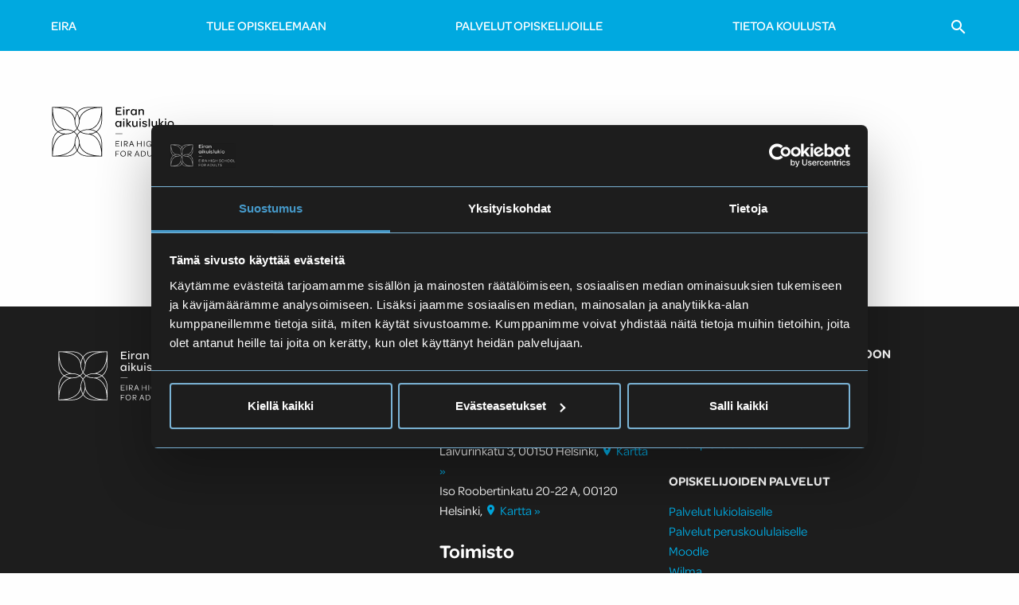

--- FILE ---
content_type: text/html; charset=utf-8
request_url: https://www.eira.fi/fi/kalenteri/2022-02-04-paattoviikko-alkaa/
body_size: 8339
content:


    

	<!DOCTYPE html>
	<html lang="fi" class="no-js">
	<head>
		<meta charset="utf-8">
		<meta http-equiv="X-UA-Compatible" content="IE=edge">
		<meta name="viewport" content="width=device-width, initial-scale=1">

		<title>Kalenteri -  Eiran aikuislukio</title>

		<meta name="description" content="" />

		<link rel="icon" href="https://entra.studio.crasman.cloud/pub/web/eira/img/favicon.ico">
    
    <link rel="stylesheet" href="https://www.eira.fi/static/studio/pub/web/branches/master/css/style.css?r=1769038716488">
	
		
    
    
    <link rel="stylesheet" href="https://www.eira.fi/static/studio/pub/web/css/fix_eira.css?r=1769038716488">
   

		<script src="//use.typekit.net/tmu4qhv.js"></script>
		<script>try{Typekit.load();}catch(e){}</script>

		
    
    <!-- Facebook Pixel Code -->
<script>
!function(f,b,e,v,n,t,s){if(f.fbq)return;n=f.fbq=function(){n.callMethod?
n.callMethod.apply(n,arguments):n.queue.push(arguments)};if(!f._fbq)f._fbq=n;
n.push=n;n.loaded=!0;n.version='2.0';n.queue=[];t=b.createElement(e);t.async=!0;
t.src=v;s=b.getElementsByTagName(e)[0];s.parentNode.insertBefore(t,s)}(window,
document,'script','https://connect.facebook.net/en_US/fbevents.js');
fbq('init', '1899032907022051'); // Insert your pixel ID here.
fbq('track', 'PageView');
</script>
<noscript><img height="1" width="1" style="display:none"
src="https://www.facebook.com/tr?id=1899032907022051&ev=PageView&noscript=1"
/></noscript>
<!-- DO NOT MODIFY -->
<!-- End Facebook Pixel Code -->
    
    <!-- Segment Pixel - Advertiser Pixel - DO NOT MODIFY -->
<img src="https://secure.adnxs.com/seg?member_id=7458&add_code=96015A&t=2" width="1" height="1" style="display:none" />
<!-- End of Segment Pixel -->

    <!-- Google Tag Manager -->
<script>(function(w,d,s,l,i){w[l]=w[l]||[];w[l].push({'gtm.start':
new Date().getTime(),event:'gtm.js'});var f=d.getElementsByTagName(s)[0],
j=d.createElement(s),dl=l!='dataLayer'?'&l='+l:'';j.async=true;j.src=
'https://www.googletagmanager.com/gtm.js?id='+i+dl;f.parentNode.insertBefore(j,f);
})(window,document,'script','dataLayer','GTM-TTFKN6B');</script>
<!-- End Google Tag Manager -->
    
    </head>
    <body class="section-calendar page-qt9jYNPlQmK0FmNTSKSybA">

    <!-- Google Tag Manager (noscript) -->
<noscript><iframe src="https://www.googletagmanager.com/ns.html?id=GTM-TTFKN6B"
height="0" width="0" style="display:none;visibility:hidden"></iframe></noscript>
<!-- End Google Tag Manager (noscript) -->     
      
	
    

  <header class="site-header">

    <div class="container">

      <nav class="main-nav -type-subpage">

	<span class="main-nav__header">
		<button class="btn-reset main-nav__close icon-close">
			<span class="visuallyhidden focusable">Sulje</span>
		</button>
		<a href="/fi/" class="main-nav__link -header-link">eira.fi -etusivulle</a>
	</span>

	<button class="btn-reset main-nav__menu icon-menu">
		<span class="visuallyhidden focusable">Navigaatio</span>
	</button>

	<span class="main-nav__item main-nav__search" data-section="search" tabindex="-1">
		<button class="btn-reset icon-search main-nav__search-button" aria-haspopup="true">
			<span class="visuallyhidden focusable">Haku</span>
		</button>
		<div class="main-nav__dropdown" tabindex="-1">
			<div class="container">
        <div class="search-form">
          <select id="search-category" class="search-category">
            <option disabled>Valitse kategoria</option>
            <option value="1" selected>Kaikki</option>
            <option value="2">Artikkelit</option>
            <option value="3">Kurssit</option>
            <option value="4">Ajankohtaista</option>
          </select>
          <input type="text" placeholder="Haku" id="search" class="search-field">
        </div>
        <div class="wait"></div>
        <div class="search__items">
          <ol class="search__list"></ol>
        </div>
			</div>
		</div>
	</span>

	<span class="main-nav__item" data-section="frontpage"><a href="/fi/" class="main-nav__section-link">Eira</a></span><span class="has-children main-nav__item" data-section="enrols"><span class="main-nav__section-link" aria-haspopup="true">Tule opiskelemaan</span><div class="main-nav__dropdown"><div class="container"><h2 class="main-nav__title">Tule opiskelemaan</h2><div class="col-l-6"><div class="row"><div class="has-children col-s-4 main-nav__section"><a href="/fi/tule-opiskelemaan/tule-opiskelemaan-lukioon/" class="main-nav__link ">Tule opiskelemaan lukioon</a><ul class="main-nav__list -level-3"><li class="has-children main-nav__sub-item"><a href="/fi/tule-opiskelemaan/tule-opiskelemaan-lukioon/tutkinto-opiskelu/" class="main-nav__link visible-xxs visible-xs">Tutkinto-opiskelu</a><ul class="main-nav__list -level-4"><li class="main-nav__sub-item"><a href="/fi/tule-opiskelemaan/tule-opiskelemaan-lukioon/tutkinto-opiskelu/ilmoittautuminen-tutkinto-opiskelijaksi/" class="main-nav__link visible-xxs visible-xs">Ilmoittautuminen tutkinto-opiskelijaksi</a></li><li class="main-nav__sub-item"><a href="/fi/tule-opiskelemaan/tule-opiskelemaan-lukioon/tutkinto-opiskelu/kaksoistutkinto/" class="main-nav__link visible-xxs visible-xs">Kaksoistutkinto</a></li><li class="main-nav__sub-item"><a href="/fi/tule-opiskelemaan/tule-opiskelemaan-lukioon/tutkinto-opiskelu/urhea-ja-muut-ammattimaisesti-harrastavat/" class="main-nav__link visible-xxs visible-xs">Urhea ja muut ammattimaisesti harrastavat</a></li></ul></li><li class="has-children main-nav__sub-item"><a href="/fi/tule-opiskelemaan/tule-opiskelemaan-lukioon/aineopiskelu/" class="main-nav__link visible-xxs visible-xs">Aineopiskelu </a><ul class="main-nav__list -level-4"><li class="main-nav__sub-item"><a href="/fi/tule-opiskelemaan/tule-opiskelemaan-lukioon/aineopiskelu/ilmoittautuminen-aineopiskelijaksi/" class="main-nav__link visible-xxs visible-xs">Ilmoittautuminen aineopiskelijaksi</a></li><li class="main-nav__sub-item"><a href="/fi/tule-opiskelemaan/tule-opiskelemaan-lukioon/aineopiskelu/aineopiskelumaksu/" class="main-nav__link visible-xxs visible-xs">Aineopiskelumaksu</a></li><li class="main-nav__sub-item"><a href="/fi/tule-opiskelemaan/tule-opiskelemaan-lukioon/aineopiskelu/aineopiskeluinfot/" class="main-nav__link visible-xxs visible-xs">Aineopiskeluinfot</a></li><li class="main-nav__sub-item"><a href="/fi/tule-opiskelemaan/tule-opiskelemaan-lukioon/aineopiskelu/opiskelu-aineopiskelijana/" class="main-nav__link visible-xxs visible-xs">Opiskelu aineopiskelijana</a></li><li class="main-nav__sub-item"><a href="/fi/tule-opiskelemaan/tule-opiskelemaan-lukioon/aineopiskelu/suoritusten-siirtaminen-toiseen-kouluun/" class="main-nav__link visible-xxs visible-xs">Suoritusten siirtäminen toiseen kouluun</a></li></ul></li><li class="has-children main-nav__sub-item"><a href="/fi/tule-opiskelemaan/tule-opiskelemaan-lukioon/yo-tutkinnon-korottaminen-ja-taydentaminen/" class="main-nav__link visible-xxs visible-xs">Yo-tutkinnon korottaminen ja täydentäminen</a><ul class="main-nav__list -level-4"><li class="main-nav__sub-item"><a href="/fi/tule-opiskelemaan/tule-opiskelemaan-lukioon/yo-tutkinnon-korottaminen-ja-taydentaminen/kirjoitettavien-aineiden-valitseminen/" class="main-nav__link visible-xxs visible-xs">Kirjoitettavien aineiden valitseminen</a></li><li class="main-nav__sub-item"><a href="/fi/tule-opiskelemaan/tule-opiskelemaan-lukioon/yo-tutkinnon-korottaminen-ja-taydentaminen/todistusvalinta/" class="main-nav__link visible-xxs visible-xs">Todistusvalinta</a></li></ul></li><li class="has-children main-nav__sub-item"><a href="/fi/tule-opiskelemaan/tule-opiskelemaan-lukioon/opiskelumuodot-2/" class="main-nav__link visible-xxs visible-xs">Opiskelumuodot</a><ul class="main-nav__list -level-4"><li class="main-nav__sub-item"><a href="/fi/tule-opiskelemaan/tule-opiskelemaan-lukioon/opiskelumuodot-2/lahiopetus/" class="main-nav__link visible-xxs visible-xs">Lähiopetus</a></li><li class="main-nav__sub-item"><a href="/fi/tule-opiskelemaan/tule-opiskelemaan-lukioon/opiskelumuodot-2/verkkoopiskelu/" class="main-nav__link visible-xxs visible-xs">Verkko-opiskelu</a></li><li class="main-nav__sub-item"><a href="/fi/tule-opiskelemaan/tule-opiskelemaan-lukioon/opiskelumuodot-2/omaan-tahtiin-opiskelu/" class="main-nav__link visible-xxs visible-xs">Omaan tahtiin -opiskelu</a></li><li class="main-nav__sub-item"><a href="/fi/tule-opiskelemaan/tule-opiskelemaan-lukioon/opiskelumuodot-2/englanninkieliset-opintojaksot/" class="main-nav__link visible-xxs visible-xs">Englanninkieliset opintojaksot</a></li></ul></li><li class="has-children main-nav__sub-item"><a href="/fi/tule-opiskelemaan/tule-opiskelemaan-lukioon/luma-painotus/" class="main-nav__link visible-xxs visible-xs">LuMa-painotus</a><ul class="main-nav__list -level-4"><li class="has-children main-nav__sub-item"><a href="/fi/tule-opiskelemaan/tule-opiskelemaan-lukioon/luma-painotus/kemia/" class="main-nav__link visible-xxs visible-xs">Kemia</a><ul class="main-nav__list -level-5"><li class="main-nav__sub-item"><a href="/fi/tule-opiskelemaan/tule-opiskelemaan-lukioon/luma-painotus/kemia/kemian-suosituskirjeet/" class="main-nav__link visible-xxs visible-xs">Kemian suosituskirjeet</a></li><li class="main-nav__sub-item"><a href="/fi/tule-opiskelemaan/tule-opiskelemaan-lukioon/luma-painotus/kemia/kemia-vuodessa/" class="main-nav__link visible-xxs visible-xs">Kemia vuodessa</a></li><li class="main-nav__sub-item"><a href="/fi/tule-opiskelemaan/tule-opiskelemaan-lukioon/luma-painotus/kemia/kemian-projektityo/" class="main-nav__link visible-xxs visible-xs">Kemian projektityö</a></li></ul></li><li class="has-children main-nav__sub-item"><a href="/fi/tule-opiskelemaan/tule-opiskelemaan-lukioon/luma-painotus/fysiikka/" class="main-nav__link visible-xxs visible-xs">Fysiikka</a><ul class="main-nav__list -level-5"><li class="main-nav__sub-item"><a href="/fi/tule-opiskelemaan/tule-opiskelemaan-lukioon/luma-painotus/fysiikka/fysiikka-vuodessa/" class="main-nav__link visible-xxs visible-xs">Fysiikka vuodessa</a></li></ul></li></ul></li><li class="main-nav__sub-item"><a href="/fi/tule-opiskelemaan/tule-opiskelemaan-lukioon/kesaopetus/" class="main-nav__link ">Kesäopetus</a></li><li class="main-nav__sub-item"><a href="/fi/tule-opiskelemaan/tule-opiskelemaan-lukioon/verkkolukio/" class="main-nav__link visible-xxs visible-xs">Verkkolukio</a></li></ul></div><div class="has-children col-s-4 main-nav__section"><a href="/fi/tule-opiskelemaan/verkkolukio/" class="main-nav__link ">Verkkolukio</a><ul class="main-nav__list -level-3"><li class="main-nav__sub-item"><a href="/fi/tule-opiskelemaan/verkkolukio/ilmoittaudu-verkko-opiskelijaksi/" class="main-nav__link visible-xxs visible-xs">Ilmoittaudu verkko-opiskelijaksi</a></li><li class="main-nav__sub-item"><a href="/fi/tule-opiskelemaan/verkkolukio/hinnasto/" class="main-nav__link visible-xxs visible-xs">Hinnasto</a></li><li class="main-nav__sub-item"><a href="/fi/tule-opiskelemaan/verkkolukio/opiskelu-verkossa/" class="main-nav__link visible-xxs visible-xs">Opiskelu verkossa</a></li><li class="main-nav__sub-item"><a href="/fi/tule-opiskelemaan/verkkolukio/opintojen-suunnittelu-ja-ohjaus/" class="main-nav__link visible-xxs visible-xs">Opintojen suunnittelu ja ohjaus</a></li><li class="main-nav__sub-item"><a href="/fi/tule-opiskelemaan/verkkolukio/osaamisen-osoittaminen-ja-arviointi/" class="main-nav__link visible-xxs visible-xs">Osaamisen osoittaminen ja arviointi</a></li><li class="main-nav__sub-item"><a href="/fi/tule-opiskelemaan/verkkolukio/verkko-opetuksen-materiaalit/" class="main-nav__link visible-xxs visible-xs">Verkko-opetuksen materiaalit</a></li><li class="main-nav__sub-item"><a href="/fi/tule-opiskelemaan/verkkolukio/koulutuksen-jarjestajalle/" class="main-nav__link visible-xxs visible-xs">Koulutuksen järjestäjälle</a></li></ul></div><div class="has-children col-s-4 main-nav__section"><a href="/fi/tule-opiskelemaan/kesaopetus/" class="main-nav__link visible-xxs visible-xs">Kesäopetus</a><ul class="main-nav__list -level-3"><li class="main-nav__sub-item"><a href="/fi/tule-opiskelemaan/kesaopetus/ilmoittautuminen-kesaopetukseen/" class="main-nav__link visible-xxs visible-xs">Ilmoittautuminen ja maksut</a></li><li class="main-nav__sub-item"><a href="/fi/tule-opiskelemaan/kesaopetus/opiskeluohjeitakesaan/" class="main-nav__link visible-xxs visible-xs">Opiskeluohjeita kesään</a></li><li class="main-nav__sub-item"><a href="/fi/tule-opiskelemaan/kesaopetus/eiran-wilma-ja-moodle-ohjeet/" class="main-nav__link visible-xxs visible-xs">Eiran Wilma ja Moodle -ohjeet</a></li><li class="main-nav__sub-item"><a href="/fi/tule-opiskelemaan/kesaopetus/arvosanojen-siirtaminen-toiseen-kouluun/" class="main-nav__link visible-xxs visible-xs">Arvosanojen siirtäminen toiseen kouluun</a></li></ul></div><div class="has-children col-s-4 main-nav__section"><a href="/fi/tule-opiskelemaan/hae-opiskelemaan-peruskouluun/" class="main-nav__link ">Hae opiskelemaan peruskouluun</a><ul class="main-nav__list -level-3"><li class="main-nav__sub-item"><a href="/fi/tule-opiskelemaan/hae-opiskelemaan-peruskouluun/hae-peruskouluun/" class="main-nav__link visible-xxs visible-xs">Hae peruskouluun</a></li><li class="main-nav__sub-item"><a href="/fi/tule-opiskelemaan/hae-opiskelemaan-peruskouluun/opiskeleminen-peruskoulussa/" class="main-nav__link visible-xxs visible-xs">Opiskeleminen peruskoulussa</a></li><li class="main-nav__sub-item"><a href="/fi/tule-opiskelemaan/hae-opiskelemaan-peruskouluun/aineopiskelu-peruskoulussa/" class="main-nav__link visible-xxs visible-xs">Aineopiskelu peruskoulussa</a></li></ul></div><div class="col-s-4 main-nav__section"><a href="/fi/tule-opiskelemaan/tule-opiskelemaan-lukion-yksittaisia-aineita/" class="main-nav__link ">Tule opiskelemaan lukion yksittäisiä aineita</a></div><div class="has-children col-s-4 main-nav__section"><a href="/fi/tule-opiskelemaan/suomen-kielen-kurssit-maahanmuuttajille-finnish-language-courses-for-immigrants/" class="main-nav__link ">Suomen kielen kurssit maahanmuuttajille / Finnish language courses for immigrants</a><ul class="main-nav__list -level-3"><li class="has-children main-nav__sub-item"><a href="/fi/tule-opiskelemaan/suomen-kielen-kurssit-maahanmuuttajille-finnish-language-courses-for-immigrants/level-test-tasotesti/" class="main-nav__link visible-xxs visible-xs">Level test/Tasotesti</a><ul class="main-nav__list -level-4"><li class="main-nav__sub-item"><a href="/fi/tule-opiskelemaan/suomen-kielen-kurssit-maahanmuuttajille-finnish-language-courses-for-immigrants/level-test-tasotesti/student-selection-criteria/" class="main-nav__link visible-xxs visible-xs">Student selection criteria</a></li></ul></li><li class="main-nav__sub-item"><a href="/fi/tule-opiskelemaan/suomen-kielen-kurssit-maahanmuuttajille-finnish-language-courses-for-immigrants/starting-studies-opiskelun-aloittaminen/" class="main-nav__link visible-xxs visible-xs">Starting studies/Opiskelun aloittaminen</a></li><li class="has-children main-nav__sub-item"><a href="/fi/tule-opiskelemaan/suomen-kielen-kurssit-maahanmuuttajille-finnish-language-courses-for-immigrants/studies-opinnot/" class="main-nav__link visible-xxs visible-xs">Studies / Opinnot </a><ul class="main-nav__list -level-4"><li class="main-nav__sub-item"><a href="/fi/tule-opiskelemaan/suomen-kielen-kurssit-maahanmuuttajille-finnish-language-courses-for-immigrants/studies-opinnot/kurssikuvaukset/" class="main-nav__link visible-xxs visible-xs">Kurssikuvaukset</a></li><li class="main-nav__sub-item"><a href="/fi/tule-opiskelemaan/suomen-kielen-kurssit-maahanmuuttajille-finnish-language-courses-for-immigrants/studies-opinnot/study-periods-opiskelujaksot/" class="main-nav__link visible-xxs visible-xs">Study periods / Opiskelujaksot</a></li></ul></li><li class="main-nav__sub-item"><a href="/fi/tule-opiskelemaan/suomen-kielen-kurssit-maahanmuuttajille-finnish-language-courses-for-immigrants/student-services-opiskelijapalvelut/" class="main-nav__link visible-xxs visible-xs">Student services / Opiskelijapalvelut</a></li></ul></div><div class="has-children col-s-4 main-nav__section"><a href="/fi/tule-opiskelemaan/tuva/" class="main-nav__link ">TUVA</a><ul class="main-nav__list -level-3"><li class="main-nav__sub-item"><a href="/fi/tule-opiskelemaan/tuva/tuvan-opintojen-ohjaus-ja-tuki/" class="main-nav__link visible-xxs visible-xs">TUVAn opintojen ohjaus ja tuki</a></li></ul></div></div></div></div></div></span><span class="has-children main-nav__item" data-section="services"><span class="main-nav__section-link" aria-haspopup="true">Palvelut opiskelijoille</span><div class="main-nav__dropdown"><div class="container"><h2 class="main-nav__title">Palvelut opiskelijoille</h2><div class="col-l-6 push-l-3"><div class="row"><div class="has-children col-s-4 main-nav__section"><a href="/fi/palvelut-opiskelijoille/palvelut-lukiolaisille/" class="main-nav__link ">Palvelut lukiolaisille</a><ul class="main-nav__list -level-3"><li class="main-nav__sub-item"><a href="/fi/palvelut-opiskelijoille/palvelut-lukiolaisille/ajankohtaista/" class="main-nav__link visible-xxs visible-xs">Ajankohtaista</a></li><li class="main-nav__sub-item"><a href="/fi/palvelut-opiskelijoille/palvelut-lukiolaisille/tervetuloa-lukioon/" class="main-nav__link visible-xxs visible-xs">Tervetuloa lukioon!</a></li><li class="main-nav__sub-item"><a href="/fi/palvelut-opiskelijoille/palvelut-lukiolaisille/infot/" class="main-nav__link visible-xxs visible-xs">Infot</a></li><li class="has-children main-nav__sub-item"><a href="/fi/palvelut-opiskelijoille/palvelut-lukiolaisille/kirjat-edut-ja-opiskelijan-palvelut/" class="main-nav__link visible-xxs visible-xs">Kirjat, edut ja opiskelijan palvelut</a><ul class="main-nav__list -level-4"><li class="main-nav__sub-item"><a href="/fi/palvelut-opiskelijoille/palvelut-lukiolaisille/kirjat-edut-ja-opiskelijan-palvelut/kirjat-ja-kirjalainaamo/" class="main-nav__link visible-xxs visible-xs">Kirjat ja kirjalainaamo</a></li><li class="main-nav__sub-item"><a href="/fi/palvelut-opiskelijoille/palvelut-lukiolaisille/kirjat-edut-ja-opiskelijan-palvelut/sahkoiset-opiskelijapalvelut/" class="main-nav__link visible-xxs visible-xs">Tietokoneet ja sähköiset opiskelijapalvelut</a></li><li class="main-nav__sub-item"><a href="/fi/palvelut-opiskelijoille/palvelut-lukiolaisille/kirjat-edut-ja-opiskelijan-palvelut/muut-opiskelijapalvelut/" class="main-nav__link visible-xxs visible-xs">Muut opiskelijapalvelut</a></li></ul></li><li class="has-children main-nav__sub-item"><a href="/fi/palvelut-opiskelijoille/palvelut-lukiolaisille/opinnot-eirassa/" class="main-nav__link visible-xxs visible-xs">Opinnot Eirassa</a><ul class="main-nav__list -level-4"><li class="main-nav__sub-item"><a href="/fi/palvelut-opiskelijoille/palvelut-lukiolaisille/opinnot-eirassa/opintojen-suunnittelu/" class="main-nav__link visible-xxs visible-xs">Opintojen suunnittelu</a></li><li class="main-nav__sub-item"><a href="/fi/palvelut-opiskelijoille/palvelut-lukiolaisille/opinnot-eirassa/nain-opiskelet-ohjevideot/" class="main-nav__link visible-xxs visible-xs">Näin opiskelet -ohjevideot</a></li><li class="main-nav__sub-item"><a href="/fi/palvelut-opiskelijoille/palvelut-lukiolaisille/opinnot-eirassa/opiskelumuodot/" class="main-nav__link visible-xxs visible-xs">Opiskelumuodot</a></li><li class="main-nav__sub-item"><a href="/fi/palvelut-opiskelijoille/palvelut-lukiolaisille/opinnot-eirassa/teemaopinnot/" class="main-nav__link visible-xxs visible-xs">Teemaopinnot</a></li></ul></li><li class="has-children main-nav__sub-item"><a href="/fi/palvelut-opiskelijoille/palvelut-lukiolaisille/oppimisen-tuki-ja-erityisopetus/" class="main-nav__link visible-xxs visible-xs">Oppimisen tuki ja erityisopetus</a><ul class="main-nav__list -level-4"><li class="has-children main-nav__sub-item"><a href="/fi/palvelut-opiskelijoille/palvelut-lukiolaisille/oppimisen-tuki-ja-erityisopetus/oppimisen-tuki/" class="main-nav__link visible-xxs visible-xs">Oppimisen tuki</a><ul class="main-nav__list -level-5"><li class="main-nav__sub-item"><a href="/fi/palvelut-opiskelijoille/palvelut-lukiolaisille/oppimisen-tuki-ja-erityisopetus/oppimisen-tuki/oppimisen-tuki-suomen-kieli-ja-kirjallisuus/" class="main-nav__link visible-xxs visible-xs">Oppimisen tuki: suomen kieli ja kirjallisuus</a></li><li class="main-nav__sub-item"><a href="/fi/palvelut-opiskelijoille/palvelut-lukiolaisille/oppimisen-tuki-ja-erityisopetus/oppimisen-tuki/oppimisen-tuki-suomi-toisena-kielena-s2/" class="main-nav__link visible-xxs visible-xs">Oppimisen tuki: suomi toisena kielenä (S2)</a></li><li class="main-nav__sub-item"><a href="/fi/palvelut-opiskelijoille/palvelut-lukiolaisille/oppimisen-tuki-ja-erityisopetus/oppimisen-tuki/oppimisen-tuki-ruotsi/" class="main-nav__link visible-xxs visible-xs">Oppimisen tuki: ruotsi</a></li><li class="main-nav__sub-item"><a href="/fi/palvelut-opiskelijoille/palvelut-lukiolaisille/oppimisen-tuki-ja-erityisopetus/oppimisen-tuki/oppimisen-tuki-matematiikka/" class="main-nav__link visible-xxs visible-xs">Oppimisen tuki: matematiikka</a></li><li class="main-nav__sub-item"><a href="/fi/palvelut-opiskelijoille/palvelut-lukiolaisille/oppimisen-tuki-ja-erityisopetus/oppimisen-tuki/oppimisen-tuki-yhteiskuntaoppi-ja-opiskelutaidot/" class="main-nav__link visible-xxs visible-xs">Oppimisen tuki: yhteiskuntaoppi ja opiskelutaidot</a></li><li class="main-nav__sub-item"><a href="/fi/palvelut-opiskelijoille/palvelut-lukiolaisille/oppimisen-tuki-ja-erityisopetus/oppimisen-tuki/oppimisen-tuki-historia-2/" class="main-nav__link visible-xxs visible-xs">Oppimisen tuki: historia</a></li><li class="main-nav__sub-item"><a href="/fi/palvelut-opiskelijoille/palvelut-lukiolaisille/oppimisen-tuki-ja-erityisopetus/oppimisen-tuki/oppimisen-tuki-tietotekniikka/" class="main-nav__link visible-xxs visible-xs">Oppimisen tuki: tietotekniikka</a></li><li class="main-nav__sub-item"><a href="/fi/palvelut-opiskelijoille/palvelut-lukiolaisille/oppimisen-tuki-ja-erityisopetus/oppimisen-tuki/oppimisen-tuki-fysiikka/" class="main-nav__link visible-xxs visible-xs">Oppimisen tuki: fysiikka</a></li><li class="main-nav__sub-item"><a href="/fi/palvelut-opiskelijoille/palvelut-lukiolaisille/oppimisen-tuki-ja-erityisopetus/oppimisen-tuki/oppimisen-tuki-englanti/" class="main-nav__link visible-xxs visible-xs">Oppimisen tuki: englanti</a></li><li class="main-nav__sub-item"><a href="/fi/palvelut-opiskelijoille/palvelut-lukiolaisille/oppimisen-tuki-ja-erityisopetus/oppimisen-tuki/oppimisen-tuki-kemia/" class="main-nav__link visible-xxs visible-xs">Oppimisen tuki: kemia</a></li><li class="main-nav__sub-item"><a href="/fi/palvelut-opiskelijoille/palvelut-lukiolaisille/oppimisen-tuki-ja-erityisopetus/oppimisen-tuki/oppimisen-tuki-biologia-ja-ot/" class="main-nav__link visible-xxs visible-xs">Oppimisen tuki: biologia ja OT</a></li></ul></li><li class="main-nav__sub-item"><a href="/fi/palvelut-opiskelijoille/palvelut-lukiolaisille/oppimisen-tuki-ja-erityisopetus/erityisopetus/" class="main-nav__link visible-xxs visible-xs">Erityisopetus</a></li><li class="main-nav__sub-item"><a href="/fi/palvelut-opiskelijoille/palvelut-lukiolaisille/oppimisen-tuki-ja-erityisopetus/erityisjarjestelyt/" class="main-nav__link visible-xxs visible-xs">Erityisjärjestelyt</a></li><li class="main-nav__sub-item"><a href="/fi/palvelut-opiskelijoille/palvelut-lukiolaisille/oppimisen-tuki-ja-erityisopetus/lukivaikeus/" class="main-nav__link visible-xxs visible-xs">Lukivaikeus</a></li></ul></li><li class="main-nav__sub-item"><a href="/fi/palvelut-opiskelijoille/palvelut-lukiolaisille/opiskeluhuolto/" class="main-nav__link visible-xxs visible-xs">Opiskeluhuolto</a></li><li class="has-children main-nav__sub-item"><a href="/fi/palvelut-opiskelijoille/palvelut-lukiolaisille/hyvinvoiva-opiskelija/" class="main-nav__link visible-xxs visible-xs">Hyvinvoiva opiskelija</a><ul class="main-nav__list -level-4"><li class="main-nav__sub-item"><a href="/fi/palvelut-opiskelijoille/palvelut-lukiolaisille/hyvinvoiva-opiskelija/elamantilanne/" class="main-nav__link visible-xxs visible-xs">Elämäntilanne</a></li><li class="main-nav__sub-item"><a href="/fi/palvelut-opiskelijoille/palvelut-lukiolaisille/hyvinvoiva-opiskelija/mielen-hyvinvointi/" class="main-nav__link visible-xxs visible-xs">Mielen hyvinvointi</a></li></ul></li><li class="main-nav__sub-item"><a href="/fi/palvelut-opiskelijoille/palvelut-lukiolaisille/oman-tulevaisuuden-suunnittelu/" class="main-nav__link visible-xxs visible-xs">Oman tulevaisuuden suunnittelu</a></li><li class="has-children main-nav__sub-item"><a href="/fi/palvelut-opiskelijoille/palvelut-lukiolaisille/ylioppilaskirjoitukset/" class="main-nav__link visible-xxs visible-xs">Ylioppilaskirjoitukset</a><ul class="main-nav__list -level-4"><li class="has-children main-nav__sub-item"><a href="/fi/palvelut-opiskelijoille/palvelut-lukiolaisille/ylioppilaskirjoitukset/ylioppilastutkinto/" class="main-nav__link visible-xxs visible-xs">Ylioppilastutkinto</a><ul class="main-nav__list -level-5"><li class="main-nav__sub-item"><a href="/fi/palvelut-opiskelijoille/palvelut-lukiolaisille/ylioppilaskirjoitukset/ylioppilastutkinto/ajankohtaista-yo-kirjoituksista/" class="main-nav__link visible-xxs visible-xs">Ajankohtaista yo-kirjoituksista</a></li><li class="main-nav__sub-item"><a href="/fi/palvelut-opiskelijoille/palvelut-lukiolaisille/ylioppilaskirjoitukset/ylioppilastutkinto/ilmoittautuminen/" class="main-nav__link visible-xxs visible-xs">Ilmoittautuminen</a></li><li class="main-nav__sub-item"><a href="/fi/palvelut-opiskelijoille/palvelut-lukiolaisille/ylioppilaskirjoitukset/ylioppilastutkinto/tietokonevaatimukset/" class="main-nav__link visible-xxs visible-xs">Tietokonevaatimukset</a></li></ul></li><li class="main-nav__sub-item"><a href="/fi/palvelut-opiskelijoille/palvelut-lukiolaisille/ylioppilaskirjoitukset/yo-koepaivan-ohjeet/" class="main-nav__link visible-xxs visible-xs">Yo-koepäivän ohjeet</a></li><li class="main-nav__sub-item"><a href="/fi/palvelut-opiskelijoille/palvelut-lukiolaisille/ylioppilaskirjoitukset/ongelmatilanteet-yo-kokeessa/" class="main-nav__link visible-xxs visible-xs">Ongelmatilanteet yo-kokeessa</a></li><li class="main-nav__sub-item"><a href="/fi/palvelut-opiskelijoille/palvelut-lukiolaisille/ylioppilaskirjoitukset/tulokset-ja-uusiminen/" class="main-nav__link visible-xxs visible-xs">Tulokset ja uusiminen</a></li><li class="main-nav__sub-item"><a href="/fi/palvelut-opiskelijoille/palvelut-lukiolaisille/ylioppilaskirjoitukset/ylioppilasjuhlat-ja-todistus/" class="main-nav__link visible-xxs visible-xs">Ylioppilasjuhlat ja todistus</a></li></ul></li><li class="has-children main-nav__sub-item"><a href="/fi/palvelut-opiskelijoille/palvelut-lukiolaisille/hakutietoa-jatko-opinnoista/" class="main-nav__link visible-xxs visible-xs">Hakutietoa jatko-opinnoista</a><ul class="main-nav__list -level-4"><li class="has-children main-nav__sub-item"><a href="/fi/palvelut-opiskelijoille/palvelut-lukiolaisille/hakutietoa-jatko-opinnoista/amk-ja-yliopisto/" class="main-nav__link visible-xxs visible-xs">AMK ja yliopisto</a><ul class="main-nav__list -level-5"><li class="main-nav__sub-item"><a href="/fi/palvelut-opiskelijoille/palvelut-lukiolaisille/hakutietoa-jatko-opinnoista/amk-ja-yliopisto/korkeakouluhaku/" class="main-nav__link visible-xxs visible-xs">Korkeakouluhaku</a></li></ul></li><li class="main-nav__sub-item"><a href="/fi/palvelut-opiskelijoille/palvelut-lukiolaisille/hakutietoa-jatko-opinnoista/ammatilliset-opinnot/" class="main-nav__link visible-xxs visible-xs">Ammatilliset opinnot</a></li><li class="main-nav__sub-item"><a href="/fi/palvelut-opiskelijoille/palvelut-lukiolaisille/hakutietoa-jatko-opinnoista/opinnot-ulkomailla/" class="main-nav__link visible-xxs visible-xs">Opinnot ulkomailla</a></li><li class="main-nav__sub-item"><a href="/fi/palvelut-opiskelijoille/palvelut-lukiolaisille/hakutietoa-jatko-opinnoista/muut-mahdollisuudet/" class="main-nav__link visible-xxs visible-xs">Muut mahdollisuudet</a></li></ul></li><li class="has-children main-nav__sub-item"><a href="/fi/palvelut-opiskelijoille/palvelut-lukiolaisille/opintojen-paattaminen/" class="main-nav__link visible-xxs visible-xs">Opintojen päättäminen</a><ul class="main-nav__list -level-4"><li class="main-nav__sub-item"><a href="/fi/palvelut-opiskelijoille/palvelut-lukiolaisille/opintojen-paattaminen/valmistuminen/" class="main-nav__link visible-xxs visible-xs">Valmistuminen</a></li><li class="main-nav__sub-item"><a href="/fi/palvelut-opiskelijoille/palvelut-lukiolaisille/opintojen-paattaminen/keskeyttaminen-tai-eroaminen/" class="main-nav__link visible-xxs visible-xs">Keskeyttäminen tai eroaminen</a></li></ul></li><li class="main-nav__sub-item"><a href="/fi/palvelut-opiskelijoille/palvelut-lukiolaisille/varaa-aika/" class="main-nav__link visible-xxs visible-xs">Varaa aika </a></li></ul></div><div class="has-children col-s-4 main-nav__section"><a href="/fi/palvelut-opiskelijoille/peruskoulu/" class="main-nav__link ">Palvelut peruskoululaisille</a><ul class="main-nav__list -level-3"><li class="main-nav__sub-item"><a href="/fi/palvelut-opiskelijoille/peruskoulu/ajankohtaista/" class="main-nav__link visible-xxs visible-xs">Ajankohtaista</a></li><li class="has-children main-nav__sub-item"><a href="/fi/palvelut-opiskelijoille/peruskoulu/opiskeleminen-peruskoulussa/" class="main-nav__link visible-xxs visible-xs">Opiskeleminen peruskoulussa</a><ul class="main-nav__list -level-4"><li class="main-nav__sub-item"><a href="/fi/palvelut-opiskelijoille/peruskoulu/opiskeleminen-peruskoulussa/opiskelun-aloittaminen/" class="main-nav__link visible-xxs visible-xs">Opiskelun aloittaminen</a></li><li class="main-nav__sub-item"><a href="/fi/palvelut-opiskelijoille/peruskoulu/opiskeleminen-peruskoulussa/miten-peruskoulussa-opiskellaan/" class="main-nav__link visible-xxs visible-xs"> Miten peruskoulussa opiskellaan?</a></li><li class="main-nav__sub-item"><a href="/fi/palvelut-opiskelijoille/peruskoulu/opiskeleminen-peruskoulussa/peruskoulun-opetussuunnitelma/" class="main-nav__link visible-xxs visible-xs">Peruskoulun opetussuunnitelma</a></li><li class="main-nav__sub-item"><a href="/fi/palvelut-opiskelijoille/peruskoulu/opiskeleminen-peruskoulussa/kirjalainaamo/" class="main-nav__link visible-xxs visible-xs">Kirjalainaamo</a></li></ul></li><li class="main-nav__sub-item"><a href="/fi/palvelut-opiskelijoille/peruskoulu/varaa-aika-opinto-ohjaajalle/" class="main-nav__link visible-xxs visible-xs">Varaa aika opinto-ohjaajalle</a></li><li class="main-nav__sub-item"><a href="/fi/palvelut-opiskelijoille/peruskoulu/varaa-aika-tyoelamaohjaajalle/" class="main-nav__link visible-xxs visible-xs">Varaa aika työelämäohjaajalle</a></li><li class="main-nav__sub-item"><a href="/fi/palvelut-opiskelijoille/peruskoulu/varaa-aika-erityisopettajalle/" class="main-nav__link visible-xxs visible-xs">Varaa aika erityisopettajalle</a></li><li class="has-children main-nav__sub-item"><a href="/fi/palvelut-opiskelijoille/peruskoulu/opiskeluhuolto/" class="main-nav__link visible-xxs visible-xs">Opiskeluhuolto</a><ul class="main-nav__list -level-4"><li class="main-nav__sub-item"><a href="/fi/palvelut-opiskelijoille/peruskoulu/opiskeluhuolto/terveydenhoitaja/" class="main-nav__link visible-xxs visible-xs">Terveydenhoitaja</a></li><li class="main-nav__sub-item"><a href="/fi/palvelut-opiskelijoille/peruskoulu/opiskeluhuolto/koulupsykologi/" class="main-nav__link visible-xxs visible-xs">Koulupsykologi</a></li><li class="main-nav__sub-item"><a href="/fi/palvelut-opiskelijoille/peruskoulu/opiskeluhuolto/koulukuraattori/" class="main-nav__link visible-xxs visible-xs">Koulukuraattori</a></li></ul></li><li class="main-nav__sub-item"><a href="/fi/palvelut-opiskelijoille/peruskoulu/koulun-kaytantoja-ja-palveluja/" class="main-nav__link visible-xxs visible-xs">Koulun käytäntöjä ja palveluja</a></li><li class="main-nav__sub-item"><a href="/fi/palvelut-opiskelijoille/peruskoulu/lukuvuosi/" class="main-nav__link visible-xxs visible-xs">Lukuvuosi </a></li><li class="main-nav__sub-item"><a href="/fi/palvelut-opiskelijoille/peruskoulu/nain-opiskelet-eirassa-videot/" class="main-nav__link visible-xxs visible-xs">Näin opiskelet Eirassa -videot</a></li></ul></div><div class="has-children col-s-4 main-nav__section"><a href="/fi/palvelut-opiskelijoille/itseopiskelumateriaali/" class="main-nav__link ">Itseopiskelumateriaali</a><ul class="main-nav__list -level-3"><li class="main-nav__sub-item"><a href="/fi/palvelut-opiskelijoille/itseopiskelumateriaali/lukion-matematiikka-omaan-tahtiin/" class="main-nav__link visible-xxs visible-xs">Lukion matematiikka omaan tahtiin</a></li><li class="main-nav__sub-item"><a href="/fi/palvelut-opiskelijoille/itseopiskelumateriaali/kiitajat-kotopolulla/" class="main-nav__link visible-xxs visible-xs">Kiitäjät kotopolulla</a></li><li class="main-nav__sub-item"><a href="/fi/palvelut-opiskelijoille/itseopiskelumateriaali/matematiikkapelit/" class="main-nav__link visible-xxs visible-xs">Matematiikkapelit</a></li><li class="main-nav__sub-item"><a href="/fi/palvelut-opiskelijoille/itseopiskelumateriaali/historiaa-maahanmuuttajille/" class="main-nav__link visible-xxs visible-xs">Historiaa maahanmuuttajille</a></li></ul></div></div></div></div></div></span><span class="has-children main-nav__item" data-section="school-info"><span class="main-nav__section-link" aria-haspopup="true">Tietoa koulusta</span><div class="main-nav__dropdown"><div class="container"><h2 class="main-nav__title">Tietoa koulusta</h2><div class="col-l-6 push-l-6"><div class="row"><div class="col-s-12  main-nav__section"><ul class="main-nav__list -level-2"><li class="main-nav__sub-item"><a href="/fi/tietoa-koulusta/eiran-aikuislukio/" class="main-nav__link ">Eiran aikuislukio</a></li><li class="main-nav__sub-item"><a href="/fi/tietoa-koulusta/eiran-aikuislukion-historia/" class="main-nav__link visible-xxs visible-xs">Eiran aikuislukion historia</a></li><li class="has-children main-nav__sub-item"><a href="/fi/tietoa-koulusta/henkilokunta/" class="main-nav__link visible-xxs visible-xs">Henkilökunta</a><ul class="main-nav__list -level-3"><li class="main-nav__sub-item"><a href="/fi/tietoa-koulusta/henkilokunta/touko-voutilaisen-koulusaation-hallitus/" class="main-nav__link visible-xxs visible-xs">Touko Voutilaisen koulusäätiön hallitus</a></li><li class="main-nav__sub-item"><a href="/fi/tietoa-koulusta/henkilokunta/johtoryhma/" class="main-nav__link visible-xxs visible-xs">Johtoryhmä</a></li><li class="main-nav__sub-item"><a href="/fi/tietoa-koulusta/henkilokunta/toimisto/" class="main-nav__link visible-xxs visible-xs">Toimisto</a></li><li class="main-nav__sub-item"><a href="/fi/tietoa-koulusta/henkilokunta/opettajat/" class="main-nav__link visible-xxs visible-xs">Opettajat</a></li><li class="main-nav__sub-item"><a href="/fi/tietoa-koulusta/henkilokunta/opintoohjaus/" class="main-nav__link visible-xxs visible-xs">Opinto-ohjaus</a></li><li class="main-nav__sub-item"><a href="/fi/tietoa-koulusta/henkilokunta/oppimisentuki/" class="main-nav__link visible-xxs visible-xs">Oppimisen tuki</a></li><li class="main-nav__sub-item"><a href="/fi/tietoa-koulusta/henkilokunta/vahtimestarit/" class="main-nav__link visible-xxs visible-xs">Vahtimestarit</a></li></ul></li><li class="has-children main-nav__sub-item"><a href="/fi/tietoa-koulusta/kiinteistot-ja-palvelut/" class="main-nav__link visible-xxs visible-xs">Kiinteistöt ja palvelut</a><ul class="main-nav__list -level-3"><li class="main-nav__sub-item"><a href="/fi/tietoa-koulusta/kiinteistot-ja-palvelut/tilavuokraus/" class="main-nav__link visible-xxs visible-xs">Tilavuokraus</a></li></ul></li><li class="has-children main-nav__sub-item"><a href="/fi/tietoa-koulusta/hankkeet-ja-yhteistyo/" class="main-nav__link visible-xxs visible-xs">Hankkeet ja yhteistyö</a><ul class="main-nav__list -level-3"><li class="main-nav__sub-item"><a href="/fi/tietoa-koulusta/hankkeet-ja-yhteistyo/erasmus/" class="main-nav__link ">Erasmus+</a></li><li class="main-nav__sub-item"><a href="/fi/tietoa-koulusta/hankkeet-ja-yhteistyo/tyoelamtietoisuuden-ja-uraohjauksellisten-menetelmien-kehittaminen/" class="main-nav__link visible-xxs visible-xs">Työelämätietoisuuden ja uraohjauksellisten menetelmien kehittäminen</a></li><li class="has-children main-nav__sub-item"><a href="/fi/tietoa-koulusta/hankkeet-ja-yhteistyo/digitaalinen-ohjaus-osana-lukio-opiskelijoiden-tulevaisuuden-suunnittelua/" class="main-nav__link visible-xxs visible-xs">Digitaalinen ohjaus osana lukio-opiskelijoiden tulevaisuuden suunnittelua</a><ul class="main-nav__list -level-4"><li class="main-nav__sub-item"><a href="/fi/tietoa-koulusta/hankkeet-ja-yhteistyo/digitaalinen-ohjaus-osana-lukio-opiskelijoiden-tulevaisuuden-suunnittelua/digitaalisen-ohjausprojektin-paatuotokset/" class="main-nav__link visible-xxs visible-xs">Digitaalisen ohjausprojektin päätuotokset</a></li></ul></li><li class="main-nav__sub-item"><a href="/fi/tietoa-koulusta/hankkeet-ja-yhteistyo/opojakso/" class="main-nav__link visible-xxs visible-xs">Opojakso</a></li><li class="main-nav__sub-item"><a href="/fi/tietoa-koulusta/hankkeet-ja-yhteistyo/kielitietoinen-matematiikan-opettaminen/" class="main-nav__link visible-xxs visible-xs">Kielitietoinen matematiikan opettaminen</a></li><li class="main-nav__sub-item"><a href="/fi/tietoa-koulusta/hankkeet-ja-yhteistyo/historiaa-maahanmuuttajille-%28hima%29/" class="main-nav__link visible-xxs visible-xs">Historiaa maahanmuuttajille (HiMa)</a></li><li class="has-children main-nav__sub-item"><a href="/fi/tietoa-koulusta/hankkeet-ja-yhteistyo/reaalin-paja/" class="main-nav__link visible-xxs visible-xs">Reaalin paja ja integraatiokurssi</a><ul class="main-nav__list -level-4"><li class="main-nav__sub-item"><a href="/fi/tietoa-koulusta/hankkeet-ja-yhteistyo/reaalin-paja/tulevaisuus-paja/" class="main-nav__link visible-xxs visible-xs">Tulevaisuus-paja</a></li><li class="main-nav__sub-item"><a href="/fi/tietoa-koulusta/hankkeet-ja-yhteistyo/reaalin-paja/ennakkotehtava-pajaan-osallistuville/" class="main-nav__link visible-xxs visible-xs">Ennakkotehtävä pajaan osallistuville</a></li><li class="main-nav__sub-item"><a href="/fi/tietoa-koulusta/hankkeet-ja-yhteistyo/reaalin-paja/teemaopinnot-to1/" class="main-nav__link visible-xxs visible-xs">Teemaopinnot (To1)</a></li><li class="main-nav__sub-item"><a href="/fi/tietoa-koulusta/hankkeet-ja-yhteistyo/reaalin-paja/reaaliaineiden-integraatiokurssi/" class="main-nav__link visible-xxs visible-xs">Reaaliaineiden integraatiokurssi (RIK1)</a></li></ul></li><li class="has-children main-nav__sub-item"><a href="/fi/tietoa-koulusta/hankkeet-ja-yhteistyo/kielet-ja-oppijat-kartalle/" class="main-nav__link visible-xxs visible-xs">Kielet ja oppijat kartalle</a><ul class="main-nav__list -level-4"><li class="main-nav__sub-item"><a href="/fi/tietoa-koulusta/hankkeet-ja-yhteistyo/kielet-ja-oppijat-kartalle/kartta-1/" class="main-nav__link visible-xxs visible-xs">Kartta 1</a></li><li class="main-nav__sub-item"><a href="/fi/tietoa-koulusta/hankkeet-ja-yhteistyo/kielet-ja-oppijat-kartalle/kartta-2/" class="main-nav__link visible-xxs visible-xs">Kartta 2</a></li><li class="main-nav__sub-item"><a href="/fi/tietoa-koulusta/hankkeet-ja-yhteistyo/kielet-ja-oppijat-kartalle/hankkeen-materiaalit/" class="main-nav__link visible-xxs visible-xs">Hankkeen materiaalit</a></li><li class="main-nav__sub-item"><a href="/fi/tietoa-koulusta/hankkeet-ja-yhteistyo/kielet-ja-oppijat-kartalle/hankkeen-tausta/" class="main-nav__link visible-xxs visible-xs">Hankkeen tausta</a></li></ul></li><li class="main-nav__sub-item"><a href="/fi/tietoa-koulusta/hankkeet-ja-yhteistyo/testipistepalvelu/" class="main-nav__link visible-xxs visible-xs">Testipiste-palvelu</a></li><li class="main-nav__sub-item"><a href="/fi/tietoa-koulusta/hankkeet-ja-yhteistyo/kielitaidon-lopputesti/" class="main-nav__link visible-xxs visible-xs">Kielitaidon lopputesti</a></li><li class="main-nav__sub-item"><a href="/fi/tietoa-koulusta/hankkeet-ja-yhteistyo/kiitajat-kotopolulla/" class="main-nav__link visible-xxs visible-xs">Kiitäjät kotopolulla</a></li><li class="main-nav__sub-item"><a href="/fi/tietoa-koulusta/hankkeet-ja-yhteistyo/ainesta-on/" class="main-nav__link visible-xxs visible-xs">Ainesta on!</a></li><li class="main-nav__sub-item"><a href="/fi/tietoa-koulusta/hankkeet-ja-yhteistyo/katsy/" class="main-nav__link visible-xxs visible-xs">Kätsy</a></li><li class="has-children main-nav__sub-item"><a href="/fi/tietoa-koulusta/hankkeet-ja-yhteistyo/nordplus/" class="main-nav__link visible-xxs visible-xs">Nordplus</a><ul class="main-nav__list -level-4"><li class="main-nav__sub-item"><a href="/fi/tietoa-koulusta/hankkeet-ja-yhteistyo/nordplus/nordplus-opettajavaihto/" class="main-nav__link visible-xxs visible-xs">Nordplus-opettajavaihto</a></li><li class="main-nav__sub-item"><a href="/fi/tietoa-koulusta/hankkeet-ja-yhteistyo/nordplus/my-nordic-identity/" class="main-nav__link visible-xxs visible-xs">My Nordic Identity</a></li></ul></li><li class="main-nav__sub-item"><a href="/fi/tietoa-koulusta/hankkeet-ja-yhteistyo/yhteistyota-yli-oppiainerajojen/" class="main-nav__link visible-xxs visible-xs">Yhteistyötä yli oppiainerajojen</a></li></ul></li><li class="main-nav__sub-item"><a href="/fi/tietoa-koulusta/eira-mediassa/" class="main-nav__link visible-xxs visible-xs">Eira mediassa</a></li><li class="main-nav__sub-item"><a href="/fi/tietoa-koulusta/rekrytointi/" class="main-nav__link ">Rekrytointi</a></li><li class="has-children main-nav__sub-item"><a href="/fi/tietoa-koulusta/tietosuoja/" class="main-nav__link visible-xxs visible-xs">Tietosuoja</a><ul class="main-nav__list -level-3"><li class="main-nav__sub-item"><a href="/fi/tietoa-koulusta/tietosuoja/tietosuoja/" class="main-nav__link visible-xxs visible-xs">Visma InSchool Primus-järjestelmä</a></li></ul></li><li class="main-nav__sub-item"><a href="/fi/tietoa-koulusta/saavutettavuusseloste/" class="main-nav__link visible-xxs visible-xs">Saavutettavuusseloste</a></li><li class="main-nav__sub-item"><a href="/fi/tietoa-koulusta/stipendirahasto/" class="main-nav__link visible-xxs visible-xs">Stipendirahasto</a></li><li class="main-nav__sub-item"><a href="/fi/tietoa-koulusta/ilmoita-vaarinkaytoksesta/" class="main-nav__link visible-xxs visible-xs">Ilmoita väärinkäytöksestä</a></li><li class="main-nav__sub-item"><a href="/fi/tietoa-koulusta/ilmoita-hairinnasta/" class="main-nav__link visible-xxs visible-xs">Ilmoita häirinnästä</a></li><li class="main-nav__sub-item"><a href="/fi/tietoa-koulusta/nain-opiskelet-eirassa-videot/" class="main-nav__link visible-xxs visible-xs">Näin opiskelet Eirassa -videot</a></li><li class="main-nav__sub-item"><a href="/fi/tietoa-koulusta/yhteystiedot/" class="main-nav__link ">Yhteystiedot</a></li></ul></div></div></div></div></div></span>

</nav><!-- main-nav -->

    </div><!-- container -->

  </header><!-- site-header -->



    

    <div class="content-wrap">

      

        <div class="subhero">

          <div class="container">
            
            <div class="row">
            
              <div class="col-s-5 col-l-4">
              
                <a href="/fi/">
                  <img src="https://entra.studio.crasman.cloud/pub/web/eira/img/logo_musta.svg" class="logo hero__logo" />
                </a>
    
              </div><!-- col-s-4 -->

              <div class="col-s-6 push-l-1">
                
                
                
                

              </div>

            </div>

          </div><!-- container -->

        </div><!-- subhero -->
      
      

      <div class="container">

        <div class="row">

          <main class="main-content col-s-7 col-l-6 push-s-5">

            
    
    <article class="event">
      <h1 class="calendar__title">Kalenteri</h1>

      <a class="event__show-all-link" href="/fi/kalenteri/">Katso kaikki kalenteritapahtumat</a>

        

    </article>



          </main><!-- main-content -->

          
                <div class="sidebar col-s-4 pull-s-7 pull-l-6 hidden-xxs hidden-xs">
                    <a href="/fi/">
                      <img src="https://entra.studio.crasman.cloud/pub/web/eira/img/logo_musta.svg" class="logo sidebar__logo">
                    </a>
                </div>
          

          

        </div><!-- row -->

      </div><!-- container -->
      
      

    </div><!-- content-wrap -->

    

	<footer class="site-footer">
    <div class="footer-background">
      <img src="https://entra.studio.crasman.cloud/pub/web/eira/img/pisara_valkoinen_45.svg" alt="pisara_valkoinen_45.svg" width="607" height="608" />
    </div>
		<div class="container">
			<div class="col-s-5 col-l-4">
        <a href="/fi/">
          <img src="https://entra.studio.crasman.cloud/pub/web/eira/img/logo_valkoinen.svg" class="logo" />
        </a>
			</div><!-- col-s-4 -->

			<div class="col-xs-6 col-s-3 push-l-1 contact-information">
        

            <h2>EIRAN AIKUISLUKIO</h2>
<h3>Toimipisteet</h3>
<p>Laivurinkatu 3, 00150 Helsinki, <a rel="noopener noreferrer" href="https://www.google.fi/maps/place/Eiran+Aikuislukio/@60.155633,24.94272,17z/data=!3m1!4b1!4m2!3m1!1s0x46920bb755d97161:0x2f69ad0e319b5aff" target="_blank"><em class=" icon-location-on"> </em>Kartta »</a> <br>Iso Roobertinkatu 20-22 A, 00120 Helsinki, <a rel="noopener noreferrer" href="https://www.google.fi/maps/place/Iso+Roobertinkatu+20,+00120+Helsinki/@60.1631665,24.94147,17z/data=!3m1!4b1!4m2!3m1!1s0x46920bc9936e7db9:0x16c2c0d38c0692cd" target="_blank"><em class=" icon-location-on"> </em>Kartta » </a></p>
<h3>Toimisto</h3>
<p>Ma, ti, ke, to klo 10-15 / pe (puhelin/sähköposti)<br><a style="font-weight: bold;" href="cm-mailto://toimisto%40eira.fi/"><span class="__cf_email__" data-cfemail="681c070105011b1c07280d011a09460e01">[email&#160;protected]</span></a> </p>
<p>Lukio: 09 4542 270 <br>Peruskoulu: 050 417 6945<br>TUVA: 09 4542 2743 <br>Suomen kurssit: 050 443 4956</p>
<h3>Käyntiosoite</h3>
<p>Laivurinkatu 3, 1. krs<br>Iso Roobertinkatu 20-22 A, 2. krs</p>
<h3>Kirjalainaamo</h3>
<p>Ma, ti, ke, to klo 10-15 (Laivurinkatu 3)</p>
<h3>Postiosoite</h3>
<p>Laivurinkatu 3, 00150 Helsinki</p>
<h3>Laskutusosoite</h3>
<p>Touko Voutilaisen koulusäätiö sr (y-tunnus 1997270-7)<br>Verkkolaskuosoite: 003719972707<br>Välittäjän tunnus: 003723327487 (Apix)</p>
<p>Mikäli et voi lähettää laskua verkkolaskuna, voit lähettää sen meille pdf-muodossa osoitteeseen <a href="/cdn-cgi/l/email-protection" class="__cf_email__" data-cfemail="98ded1a9a1a1afaaafa8afd8ebfbf9f6b6fdf5fbfdabaeadb6fef1">[email&#160;protected]</a></p>
<p>Paperilaskut ainoastaan osoitteeseen: Touko Voutilaisen koulusäätiö sr, 003719972707, PL 1000, 00781 Helsinki.</p>
<p>Lisätietoja laskutuksesta talouspäällikkö <a href="/cdn-cgi/l/email-protection" class="__cf_email__" data-cfemail="3a505f54545314545353485b545f547a5f53485b145c53">[email&#160;protected]</a></p>
<p> </p>

        
			</div><!-- col-s-4 -->

			<div class="col-xs-6 col-s-4 push-l-1 sitemap">
				<h4>Opiskelijaksi Eiran aikuislukioon</h4>
<ul>
<li><a href="/fi/tule-opiskelemaan/tule-opiskelemaan-lukioon/">Tule opiskelemaan lukioon</a></li>
<li><a href="/fi/tule-opiskelemaan/hae-opiskelemaan-peruskouluun/">Hae opiskelemaan peruskouluun</a></li>
<li><a href="/fi/tule-opiskelemaan/tule-opiskelemaan-lukion-yksittaisia-aineita/">Tule opiskelemaan yksittäisiä aineita</a></li>
<li><a href="/fi/tule-opiskelemaan/tuva/">Hae opiskelemaan TUVAan</a></li>
</ul>
<h4>Opiskelijoiden palvelut</h4>
<ul>
<li><a href="/fi/palvelut-opiskelijoille/palvelut-lukiolaisille/">Palvelut lukiolaiselle</a></li>
<li><a href="/fi/palvelut-opiskelijoille/peruskoulu/">Palvelut peruskoululaiselle</a></li>
<li><a rel="noopener noreferrer" href="https://moodle.mmg.fi/eiranaikuislukio/login/index.php" target="_blank">Moodle</a></li>
<li><a href="https://eira.inschool.fi/">Wilma</a></li>
<li><a href="/fi/palvelut-opiskelijoille/palvelut-lukiolaisille/varaa-aika/#erityisopettaja">Varaa aika lukion erityisopettajalle</a><a href="/fi/palvelut-opiskelijoille/palvelut-lukiolaisille/varaa-aika/#erityisopettaja"></a></li>
<li><a href="/fi/palvelut-opiskelijoille/palvelut-lukiolaisille/varaa-aika/">Varaa aika lukion opinto-ohjaajalle</a></li>
<li><a href="http://www.eira.fi/fi/palvelut-opiskelijoille/peruskoulu/varaa-aika-opinto-ohjaajalle/">Varaa aika peruskoulun opinto-ohjaajalle</a></li>
<li><a href="/fi/palvelut-opiskelijoille/palvelut-lukiolaisille/kirjat-edut-ja-opiskelijan-palvelut/sahkoiset-opiskelijapalvelut/#ITtuki">Opiskelijan IT-tuki (tekninen)</a></li>
</ul>
<h4>Tietoa koulusta</h4>
<ul>
<li><a href="/fi/tietoa-koulusta/yhteystiedot/">Yhteystiedot</a></li>
<li><a href="/fi/tietoa-koulusta/eiran-aikuislukion-historia/">Eiran aikuislukion historia</a></li>
<li><a href="/fi/tietoa-koulusta/tietosuoja/">Tietosuojaseloste</a></li>
<li><a href="/fi/tietoa-koulusta/saavutettavuusseloste/">Saavutettavuusseloste</a></li>
<li><a href="/fi/tietoa-koulusta/ilmoita-vaarinkaytoksesta/">Ilmiantokanava</a></li>
<li><a href="https://link.webropolsurveys.com/Participation/Public/c595e218-4b30-40e1-8ee3-40994cabe73d?displayId=Fin3072772">häirintäilmoituslomake </a></li>
</ul>
<p><a href="https://www.instagram.com/eiranaikuislukio/"><img src="https://entra.studio.crasman.cloud/file/dl/i/Pt_mAA/iNu7b_aSWkhvYhvBe__4mg/8ad0c7e5-5f84-4654-9f6d-44fb85cee7ff.png" alt="" width="32"></a><a href="https://www.facebook.com/Eiran.aikuislukio"><img src="https://entra.studio.crasman.cloud/file/dl/i/CN05Yw/oQF-mBCwYjg2xgLpiWAy5Q/facebooklogo100x100.png" alt="" width="32"></a></p>
			</div><!-- col-s-4 -->

		</div><!-- container -->

	</footer><!-- site-footer -->


    


    
    <script data-cfasync="false" src="/cdn-cgi/scripts/5c5dd728/cloudflare-static/email-decode.min.js"></script><script>window.jQueryStage = window.jQuery</script>
    <script src="//ajax.googleapis.com/ajax/libs/jquery/2.1.4/jquery.min.js"></script>
		<script>window.jQuery || document.write('<script src="https://entra.studio.crasman.cloud/pub/web/branches/master/js/jquery.min.js?r=1769038716488"><\/script>')</script>

    

    <!-- new js -->
    <script src="https://entra.studio.crasman.cloud/pub/web/branches/master/js/eira.min.js?r=1769038716488"></script>

    
      <!-- Googlen koodi uudelleenmarkkinointia varten -->
<!--------------------------------------------------
Uudelleenmarkkinointitageja ei saa yhdistää yksilöiviin tietoihin tai sijoittaa sivuille, jotka liittyvät arkaluonteisiin luokkiin. Lisätietoja ja tagin asettamiseen liittyviä ohjeita on osoitteessa http://google.com/ads/remarketingsetup
--------------------------------------------------->
<script type="text/javascript">
/* <![CDATA[ */
var google_conversion_id = 847220494;
var google_custom_params = window.google_tag_params;
var google_remarketing_only = true;
/* ]]> */
</script>
<script type="text/javascript" src="//www.googleadservices.com/pagead/conversion.js">
</script>
<noscript>
<div style="display:inline;">
<img height="1" width="1" style="border-style:none;" alt="" src="//googleads.g.doubleclick.net/pagead/viewthroughconversion/847220494/?guid=ON&amp;script=0"/>
</div>
</noscript>
    
  </body>
	</html>



  <!-- x6c -->

--- FILE ---
content_type: text/css;charset=utf-8
request_url: https://www.eira.fi/static/studio/pub/web/branches/master/css/style.css?r=1769038716488
body_size: 21218
content:
@charset "UTF-8";/*! Responsive v4.1.0 | MIT License | responsivebp.com *//*! normalize.css v3.0.2 | MIT License | git.io/normalize */html{font-family:sans-serif;-webkit-text-size-adjust:100%;-ms-text-size-adjust:100%}body{margin:0}article,aside,details,figcaption,figure,footer,header,hgroup,main,menu,nav,section,summary{display:block}audio,canvas,progress,video{display:inline-block;vertical-align:baseline}audio:not([controls]){display:none;height:0}[hidden],template{display:none}a{background-color:transparent}a:active,a:hover{outline:0}abbr[title]{border-bottom:1px dotted}b,strong{font-weight:700}dfn{font-style:italic}mark{background:#ff0;color:#000}small{font-size:80%}sub,sup{font-size:75%;line-height:0;position:relative;vertical-align:baseline}sup{top:-.375rem}sub{bottom:-.1875rem}img{border:0}svg:not(:root){overflow:hidden}figure{margin:1rem 2.5rem}button,input,optgroup,select,textarea{color:inherit;font:inherit;margin:0}button{overflow:visible}button,select{text-transform:none}button,html input[type=button],input[type=reset],input[type=submit]{-webkit-appearance:button;cursor:pointer}button::-moz-focus-inner,input::-moz-focus-inner{border:0;padding:0}input[type=number]::-webkit-inner-spin-button,input[type=number]::-webkit-outer-spin-button{height:auto}input[type=search]::-webkit-search-cancel-button,input[type=search]::-webkit-search-decoration{-webkit-appearance:none}fieldset{border:1px solid silver;margin:0 2px;padding:.35rem .625rem .75rem}legend{border:0;padding:0}textarea{overflow:auto}optgroup{font-weight:700}table{border-collapse:collapse;border-spacing:0}html{background:#fefefe;box-sizing:border-box;color:#262626;font-family:omnes-pro,"Helvetica Neue",Arial,sans-serif;font-size:100%;font-weight:400;line-height:1.5;-webkit-overflow-scrolling:touch}@media print,screen and (min-width:48rem){html{font-size:100%;line-height:1.5625}}*,:after,:before{box-sizing:inherit}:focus{outline:#4d90fe;outline-offset:-1px;outline-style:solid;outline-width:1px}[tabindex='-1']:focus{outline:0!important}_::-ms-reveal,div:not([tabindex]):focus{outline:0!important}.h1,.h2,.h3,.h4,.h5,.h6,h1,h2,h3,h4,h5,h6{page-break-after:avoid;text-rendering:optimizeLegibility}.h1,h1{font-size:2rem;margin:1.34rem 0}.h2,h2{font-size:1.5rem;margin:1.245rem 0}.h3,h3{font-size:1.17rem;margin:1.17rem 0}.h4,h4{font-size:1rem;margin:1.33rem 0}.h5,h5{font-size:.83rem;margin:1.386rem 0}.h6,h6{font-size:.67rem;margin:1.561rem 0}p{margin:1rem 0 0}a{color:#00a9e0;text-decoration:none}a:hover{color:#006f94;text-decoration:underline}::-moz-selection{background:#b3d4fc;text-shadow:none}::selection{background:#b3d4fc;text-shadow:none}hr{border:0;border-top:1px solid silver;display:block;height:1px;margin:1rem 0;padding:0}abbr{cursor:help}blockquote{padding:1rem 1rem 1rem 1.5rem}.brand-black{color:#000}.brand-white{color:#fff}.brand-grey{color:#d5d2ca}.brand-blue{color:#00a9e0}.brand-green{color:#72ce9b}.brand-peach{color:#e78f77}.brand-yellow{color:#fcd450}.brand-lilac{color:#9093ce}.brand-black-bg{background:#000}.brand-white-bg{background:#fff}.brand-grey-bg{background:#d5d2ca}.brand-blue-bg{background:#00a9e0}.brand-green-bg{background:#72ce9b}.brand-peach-bg{background:#e78f77}.brand-yellow-bg{background:#fcd450}.brand-lilac-bg{background:#9093ce}.container,.container-full{margin:0 auto;max-width:90%;width:calc(100% - 16px)}.container-full:after,.container-full:before,.container:after,.container:before{content:'';display:table}.container-full:after,.container:after{clear:both}.container-full.fixed,.container.fixed,.fixed .container,.fixed .container-full{width:90%}.container-full{overflow-x:hidden}.container-full.fixed,.fixed .container-full{width:100%}.row,[class*=block-row-]{margin:0 -8px}.row:after,.row:before,[class*=block-row-]:after,[class*=block-row-]:before{content:'';display:table}.row:after,[class*=block-row-]:after{clear:both}.no-gutter{margin:0}[class*=block-row-]{display:block;list-style:none;padding:0}[class*=block-row-]>*,[class*=col-]{background-clip:padding-box;border-left:8px solid transparent;border-right:8px solid transparent;display:block;float:left;min-height:1px;width:100%}[dir=rtl] [class*=block-row-]>*,[dir=rtl] [class*=col-]{float:right}[class*=col-][class*=offset],[class*=col-][class*=pull],[class*=col-][class*=push]{position:relative}.no-gutter>[class*=col-],[class*=block-row-].no-gutter>*{background-clip:border-box;border:0}.equal-height{display:table;height:1px;table-layout:fixed;width:calc(100% + 16px)}.equal-height.no-gutter{width:100%}.equal-height:before{display:none!important}.equal-height>[class*=col-]{float:none;vertical-align:top}.col-xxs-1{width:8.3333%}.offset-xxs-1,.push-xxs-1{left:8.3333%}[dir=rtl] .offset-xxs-1,[dir=rtl] .push-xxs-1{left:auto;right:8.3333%}.pull-xxs-1{right:8.3333%}[dir=rtl] .pull-xxs-1{right:auto;left:8.3333%}.col-xxs-2{width:16.6667%}.offset-xxs-2,.push-xxs-2{left:16.6667%}[dir=rtl] .offset-xxs-2,[dir=rtl] .push-xxs-2{left:auto;right:16.6667%}.pull-xxs-2{right:16.6667%}[dir=rtl] .pull-xxs-2{right:auto;left:16.6667%}.col-xxs-3{width:25%}.offset-xxs-3,.push-xxs-3{left:25%}[dir=rtl] .offset-xxs-3,[dir=rtl] .push-xxs-3{left:auto;right:25%}.pull-xxs-3{right:25%}[dir=rtl] .pull-xxs-3{right:auto;left:25%}.col-xxs-4{width:33.3333%}.offset-xxs-4,.push-xxs-4{left:33.3333%}[dir=rtl] .offset-xxs-4,[dir=rtl] .push-xxs-4{left:auto;right:33.3333%}.pull-xxs-4{right:33.3333%}[dir=rtl] .pull-xxs-4{right:auto;left:33.3333%}.col-xxs-5{width:41.6667%}.offset-xxs-5,.push-xxs-5{left:41.6667%}[dir=rtl] .offset-xxs-5,[dir=rtl] .push-xxs-5{left:auto;right:41.6667%}.pull-xxs-5{right:41.6667%}[dir=rtl] .pull-xxs-5{right:auto;left:41.6667%}.col-xxs-6{width:50%}.offset-xxs-6,.push-xxs-6{left:50%}[dir=rtl] .offset-xxs-6,[dir=rtl] .push-xxs-6{left:auto;right:50%}.pull-xxs-6{right:50%}[dir=rtl] .pull-xxs-6{right:auto;left:50%}.col-xxs-7{width:58.3333%}.offset-xxs-7,.push-xxs-7{left:58.3333%}[dir=rtl] .offset-xxs-7,[dir=rtl] .push-xxs-7{left:auto;right:58.3333%}.pull-xxs-7{right:58.3333%}[dir=rtl] .pull-xxs-7{right:auto;left:58.3333%}.col-xxs-8{width:66.6667%}.offset-xxs-8,.push-xxs-8{left:66.6667%}[dir=rtl] .offset-xxs-8,[dir=rtl] .push-xxs-8{left:auto;right:66.6667%}.pull-xxs-8{right:66.6667%}[dir=rtl] .pull-xxs-8{right:auto;left:66.6667%}.col-xxs-9{width:75%}.offset-xxs-9,.push-xxs-9{left:75%}[dir=rtl] .offset-xxs-9,[dir=rtl] .push-xxs-9{left:auto;right:75%}.pull-xxs-9{right:75%}[dir=rtl] .pull-xxs-9{right:auto;left:75%}.col-xxs-10{width:83.3333%}.offset-xxs-10,.push-xxs-10{left:83.3333%}[dir=rtl] .offset-xxs-10,[dir=rtl] .push-xxs-10{left:auto;right:83.3333%}.pull-xxs-10{right:83.3333%}[dir=rtl] .pull-xxs-10{right:auto;left:83.3333%}.col-xxs-11{width:91.6667%}.offset-xxs-11,.push-xxs-11{left:91.6667%}[dir=rtl] .offset-xxs-11,[dir=rtl] .push-xxs-11{left:auto;right:91.6667%}.pull-xxs-11{right:91.6667%}[dir=rtl] .pull-xxs-11{right:auto;left:91.6667%}.col-xxs-12{width:100%}.offset-xxs-12,.push-xxs-12{left:100%}[dir=rtl] .offset-xxs-12,[dir=rtl] .push-xxs-12{left:auto;right:100%}.pull-xxs-12{right:100%}[dir=rtl] .pull-xxs-12{right:auto;left:100%}.equal-height>[class*=col-xxs]{display:table-cell;height:100%}.equal-height>.col-xxs-13{display:table-caption}.block-row-xxs-1>*{width:100%}.block-row-xxs-1>:nth-of-type(n+1){clear:none}.block-row-xxs-1>:nth-of-type(1n+1){clear:both}.block-row-xxs-2>*{width:50%}.block-row-xxs-2>:nth-of-type(n+1){clear:none}.block-row-xxs-2>:nth-of-type(2n+1){clear:both}.block-row-xxs-3>*{width:33.3333%}.block-row-xxs-3>:nth-of-type(n+1){clear:none}.block-row-xxs-3>:nth-of-type(3n+1){clear:both}.block-row-xxs-4>*{width:25%}.block-row-xxs-4>:nth-of-type(n+1){clear:none}.block-row-xxs-4>:nth-of-type(4n+1){clear:both}.block-row-xxs-5>*{width:20%}.block-row-xxs-5>:nth-of-type(n+1){clear:none}.block-row-xxs-5>:nth-of-type(5n+1){clear:both}.block-row-xxs-6>*{width:16.6667%}.block-row-xxs-6>:nth-of-type(n+1){clear:none}.block-row-xxs-6>:nth-of-type(6n+1){clear:both}.block-row-xxs-7>*{width:14.2857%}.block-row-xxs-7>:nth-of-type(n+1){clear:none}.block-row-xxs-7>:nth-of-type(7n+1){clear:both}.block-row-xxs-8>*{width:12.5%}.block-row-xxs-8>:nth-of-type(n+1){clear:none}.block-row-xxs-8>:nth-of-type(8n+1){clear:both}.block-row-xxs-9>*{width:11.1111%}.block-row-xxs-9>:nth-of-type(n+1){clear:none}.block-row-xxs-9>:nth-of-type(9n+1){clear:both}.block-row-xxs-10>*{width:10%}.block-row-xxs-10>:nth-of-type(n+1){clear:none}.block-row-xxs-10>:nth-of-type(10n+1){clear:both}.block-row-xxs-11>*{width:9.0909%}.block-row-xxs-11>:nth-of-type(n+1){clear:none}.block-row-xxs-11>:nth-of-type(11n+1){clear:both}.block-row-xxs-12>*{width:8.3333%}.block-row-xxs-12>:nth-of-type(n+1){clear:none}.block-row-xxs-12>:nth-of-type(12n+1){clear:both}@media print,screen and (min-width:37.5rem){.col-xs-1{width:8.3333%}.offset-xs-1,.push-xs-1{left:8.3333%}[dir=rtl] .offset-xs-1,[dir=rtl] .push-xs-1{left:auto;right:8.3333%}.pull-xs-1{right:8.3333%}[dir=rtl] .pull-xs-1{right:auto;left:8.3333%}.col-xs-2{width:16.6667%}.offset-xs-2,.push-xs-2{left:16.6667%}[dir=rtl] .offset-xs-2,[dir=rtl] .push-xs-2{left:auto;right:16.6667%}.pull-xs-2{right:16.6667%}[dir=rtl] .pull-xs-2{right:auto;left:16.6667%}.col-xs-3{width:25%}.offset-xs-3,.push-xs-3{left:25%}[dir=rtl] .offset-xs-3,[dir=rtl] .push-xs-3{left:auto;right:25%}.pull-xs-3{right:25%}[dir=rtl] .pull-xs-3{right:auto;left:25%}.col-xs-4{width:33.3333%}.offset-xs-4,.push-xs-4{left:33.3333%}[dir=rtl] .offset-xs-4,[dir=rtl] .push-xs-4{left:auto;right:33.3333%}.pull-xs-4{right:33.3333%}[dir=rtl] .pull-xs-4{right:auto;left:33.3333%}.col-xs-5{width:41.6667%}.offset-xs-5,.push-xs-5{left:41.6667%}[dir=rtl] .offset-xs-5,[dir=rtl] .push-xs-5{left:auto;right:41.6667%}.pull-xs-5{right:41.6667%}[dir=rtl] .pull-xs-5{right:auto;left:41.6667%}.col-xs-6{width:50%}.offset-xs-6,.push-xs-6{left:50%}[dir=rtl] .offset-xs-6,[dir=rtl] .push-xs-6{left:auto;right:50%}.pull-xs-6{right:50%}[dir=rtl] .pull-xs-6{right:auto;left:50%}.col-xs-7{width:58.3333%}.offset-xs-7,.push-xs-7{left:58.3333%}[dir=rtl] .offset-xs-7,[dir=rtl] .push-xs-7{left:auto;right:58.3333%}.pull-xs-7{right:58.3333%}[dir=rtl] .pull-xs-7{right:auto;left:58.3333%}.col-xs-8{width:66.6667%}.offset-xs-8,.push-xs-8{left:66.6667%}[dir=rtl] .offset-xs-8,[dir=rtl] .push-xs-8{left:auto;right:66.6667%}.pull-xs-8{right:66.6667%}[dir=rtl] .pull-xs-8{right:auto;left:66.6667%}.col-xs-9{width:75%}.offset-xs-9,.push-xs-9{left:75%}[dir=rtl] .offset-xs-9,[dir=rtl] .push-xs-9{left:auto;right:75%}.pull-xs-9{right:75%}[dir=rtl] .pull-xs-9{right:auto;left:75%}.col-xs-10{width:83.3333%}.offset-xs-10,.push-xs-10{left:83.3333%}[dir=rtl] .offset-xs-10,[dir=rtl] .push-xs-10{left:auto;right:83.3333%}.pull-xs-10{right:83.3333%}[dir=rtl] .pull-xs-10{right:auto;left:83.3333%}.col-xs-11{width:91.6667%}.offset-xs-11,.push-xs-11{left:91.6667%}[dir=rtl] .offset-xs-11,[dir=rtl] .push-xs-11{left:auto;right:91.6667%}.pull-xs-11{right:91.6667%}[dir=rtl] .pull-xs-11{right:auto;left:91.6667%}.col-xs-12{width:100%}.offset-xs-12,.push-xs-12{left:100%}[dir=rtl] .offset-xs-12,[dir=rtl] .push-xs-12{left:auto;right:100%}.pull-xs-12{right:100%}[dir=rtl] .pull-xs-12{right:auto;left:100%}.equal-height>[class*=col-xs]{display:table-cell;height:100%}.equal-height>.col-xs-13{display:table-caption}.block-row-xs-1>*{width:100%}.block-row-xs-1>:nth-of-type(n+1){clear:none}.block-row-xs-1>:nth-of-type(1n+1){clear:both}.block-row-xs-2>*{width:50%}.block-row-xs-2>:nth-of-type(n+1){clear:none}.block-row-xs-2>:nth-of-type(2n+1){clear:both}.block-row-xs-3>*{width:33.3333%}.block-row-xs-3>:nth-of-type(n+1){clear:none}.block-row-xs-3>:nth-of-type(3n+1){clear:both}.block-row-xs-4>*{width:25%}.block-row-xs-4>:nth-of-type(n+1){clear:none}.block-row-xs-4>:nth-of-type(4n+1){clear:both}.block-row-xs-5>*{width:20%}.block-row-xs-5>:nth-of-type(n+1){clear:none}.block-row-xs-5>:nth-of-type(5n+1){clear:both}.block-row-xs-6>*{width:16.6667%}.block-row-xs-6>:nth-of-type(n+1){clear:none}.block-row-xs-6>:nth-of-type(6n+1){clear:both}.block-row-xs-7>*{width:14.2857%}.block-row-xs-7>:nth-of-type(n+1){clear:none}.block-row-xs-7>:nth-of-type(7n+1){clear:both}.block-row-xs-8>*{width:12.5%}.block-row-xs-8>:nth-of-type(n+1){clear:none}.block-row-xs-8>:nth-of-type(8n+1){clear:both}.block-row-xs-9>*{width:11.1111%}.block-row-xs-9>:nth-of-type(n+1){clear:none}.block-row-xs-9>:nth-of-type(9n+1){clear:both}.block-row-xs-10>*{width:10%}.block-row-xs-10>:nth-of-type(n+1){clear:none}.block-row-xs-10>:nth-of-type(10n+1){clear:both}.block-row-xs-11>*{width:9.0909%}.block-row-xs-11>:nth-of-type(n+1){clear:none}.block-row-xs-11>:nth-of-type(11n+1){clear:both}.block-row-xs-12>*{width:8.3333%}.block-row-xs-12>:nth-of-type(n+1){clear:none}.block-row-xs-12>:nth-of-type(12n+1){clear:both}}@media print,screen and (min-width:48rem){.col-s-1{width:8.3333%}.offset-s-1,.push-s-1{left:8.3333%}[dir=rtl] .offset-s-1,[dir=rtl] .push-s-1{left:auto;right:8.3333%}.pull-s-1{right:8.3333%}[dir=rtl] .pull-s-1{right:auto;left:8.3333%}.col-s-2{width:16.6667%}.offset-s-2,.push-s-2{left:16.6667%}[dir=rtl] .offset-s-2,[dir=rtl] .push-s-2{left:auto;right:16.6667%}.pull-s-2{right:16.6667%}[dir=rtl] .pull-s-2{right:auto;left:16.6667%}.col-s-3{width:25%}.offset-s-3,.push-s-3{left:25%}[dir=rtl] .offset-s-3,[dir=rtl] .push-s-3{left:auto;right:25%}.pull-s-3{right:25%}[dir=rtl] .pull-s-3{right:auto;left:25%}.col-s-4{width:33.3333%}.offset-s-4,.push-s-4{left:33.3333%}[dir=rtl] .offset-s-4,[dir=rtl] .push-s-4{left:auto;right:33.3333%}.pull-s-4{right:33.3333%}[dir=rtl] .pull-s-4{right:auto;left:33.3333%}.col-s-5{width:41.6667%}.offset-s-5,.push-s-5{left:41.6667%}[dir=rtl] .offset-s-5,[dir=rtl] .push-s-5{left:auto;right:41.6667%}.pull-s-5{right:41.6667%}[dir=rtl] .pull-s-5{right:auto;left:41.6667%}.col-s-6{width:50%}.offset-s-6,.push-s-6{left:50%}[dir=rtl] .offset-s-6,[dir=rtl] .push-s-6{left:auto;right:50%}.pull-s-6{right:50%}[dir=rtl] .pull-s-6{right:auto;left:50%}.col-s-7{width:58.3333%}.offset-s-7,.push-s-7{left:58.3333%}[dir=rtl] .offset-s-7,[dir=rtl] .push-s-7{left:auto;right:58.3333%}.pull-s-7{right:58.3333%}[dir=rtl] .pull-s-7{right:auto;left:58.3333%}.col-s-8{width:66.6667%}.offset-s-8,.push-s-8{left:66.6667%}[dir=rtl] .offset-s-8,[dir=rtl] .push-s-8{left:auto;right:66.6667%}.pull-s-8{right:66.6667%}[dir=rtl] .pull-s-8{right:auto;left:66.6667%}.col-s-9{width:75%}.offset-s-9,.push-s-9{left:75%}[dir=rtl] .offset-s-9,[dir=rtl] .push-s-9{left:auto;right:75%}.pull-s-9{right:75%}[dir=rtl] .pull-s-9{right:auto;left:75%}.col-s-10{width:83.3333%}.offset-s-10,.push-s-10{left:83.3333%}[dir=rtl] .offset-s-10,[dir=rtl] .push-s-10{left:auto;right:83.3333%}.pull-s-10{right:83.3333%}[dir=rtl] .pull-s-10{right:auto;left:83.3333%}.col-s-11{width:91.6667%}.offset-s-11,.push-s-11{left:91.6667%}[dir=rtl] .offset-s-11,[dir=rtl] .push-s-11{left:auto;right:91.6667%}.pull-s-11{right:91.6667%}[dir=rtl] .pull-s-11{right:auto;left:91.6667%}.col-s-12{width:100%}.offset-s-12,.push-s-12{left:100%}[dir=rtl] .offset-s-12,[dir=rtl] .push-s-12{left:auto;right:100%}.pull-s-12{right:100%}[dir=rtl] .pull-s-12{right:auto;left:100%}.equal-height>[class*=col-s]{display:table-cell;height:100%}.equal-height>.col-s-13{display:table-caption}.block-row-s-1>*{width:100%}.block-row-s-1>:nth-of-type(n+1){clear:none}.block-row-s-1>:nth-of-type(1n+1){clear:both}.block-row-s-2>*{width:50%}.block-row-s-2>:nth-of-type(n+1){clear:none}.block-row-s-2>:nth-of-type(2n+1){clear:both}.block-row-s-3>*{width:33.3333%}.block-row-s-3>:nth-of-type(n+1){clear:none}.block-row-s-3>:nth-of-type(3n+1){clear:both}.block-row-s-4>*{width:25%}.block-row-s-4>:nth-of-type(n+1){clear:none}.block-row-s-4>:nth-of-type(4n+1){clear:both}.block-row-s-5>*{width:20%}.block-row-s-5>:nth-of-type(n+1){clear:none}.block-row-s-5>:nth-of-type(5n+1){clear:both}.block-row-s-6>*{width:16.6667%}.block-row-s-6>:nth-of-type(n+1){clear:none}.block-row-s-6>:nth-of-type(6n+1){clear:both}.block-row-s-7>*{width:14.2857%}.block-row-s-7>:nth-of-type(n+1){clear:none}.block-row-s-7>:nth-of-type(7n+1){clear:both}.block-row-s-8>*{width:12.5%}.block-row-s-8>:nth-of-type(n+1){clear:none}.block-row-s-8>:nth-of-type(8n+1){clear:both}.block-row-s-9>*{width:11.1111%}.block-row-s-9>:nth-of-type(n+1){clear:none}.block-row-s-9>:nth-of-type(9n+1){clear:both}.block-row-s-10>*{width:10%}.block-row-s-10>:nth-of-type(n+1){clear:none}.block-row-s-10>:nth-of-type(10n+1){clear:both}.block-row-s-11>*{width:9.0909%}.block-row-s-11>:nth-of-type(n+1){clear:none}.block-row-s-11>:nth-of-type(11n+1){clear:both}.block-row-s-12>*{width:8.3333%}.block-row-s-12>:nth-of-type(n+1){clear:none}.block-row-s-12>:nth-of-type(12n+1){clear:both}}@media (min-width:62rem){.col-m-1{width:8.3333%}.offset-m-1,.push-m-1{left:8.3333%}[dir=rtl] .offset-m-1,[dir=rtl] .push-m-1{left:auto;right:8.3333%}.pull-m-1{right:8.3333%}[dir=rtl] .pull-m-1{right:auto;left:8.3333%}.col-m-2{width:16.6667%}.offset-m-2,.push-m-2{left:16.6667%}[dir=rtl] .offset-m-2,[dir=rtl] .push-m-2{left:auto;right:16.6667%}.pull-m-2{right:16.6667%}[dir=rtl] .pull-m-2{right:auto;left:16.6667%}.col-m-3{width:25%}.offset-m-3,.push-m-3{left:25%}[dir=rtl] .offset-m-3,[dir=rtl] .push-m-3{left:auto;right:25%}.pull-m-3{right:25%}[dir=rtl] .pull-m-3{right:auto;left:25%}.col-m-4{width:33.3333%}.offset-m-4,.push-m-4{left:33.3333%}[dir=rtl] .offset-m-4,[dir=rtl] .push-m-4{left:auto;right:33.3333%}.pull-m-4{right:33.3333%}[dir=rtl] .pull-m-4{right:auto;left:33.3333%}.col-m-5{width:41.6667%}.offset-m-5,.push-m-5{left:41.6667%}[dir=rtl] .offset-m-5,[dir=rtl] .push-m-5{left:auto;right:41.6667%}.pull-m-5{right:41.6667%}[dir=rtl] .pull-m-5{right:auto;left:41.6667%}.col-m-6{width:50%}.offset-m-6,.push-m-6{left:50%}[dir=rtl] .offset-m-6,[dir=rtl] .push-m-6{left:auto;right:50%}.pull-m-6{right:50%}[dir=rtl] .pull-m-6{right:auto;left:50%}.col-m-7{width:58.3333%}.offset-m-7,.push-m-7{left:58.3333%}[dir=rtl] .offset-m-7,[dir=rtl] .push-m-7{left:auto;right:58.3333%}.pull-m-7{right:58.3333%}[dir=rtl] .pull-m-7{right:auto;left:58.3333%}.col-m-8{width:66.6667%}.offset-m-8,.push-m-8{left:66.6667%}[dir=rtl] .offset-m-8,[dir=rtl] .push-m-8{left:auto;right:66.6667%}.pull-m-8{right:66.6667%}[dir=rtl] .pull-m-8{right:auto;left:66.6667%}.col-m-9{width:75%}.offset-m-9,.push-m-9{left:75%}[dir=rtl] .offset-m-9,[dir=rtl] .push-m-9{left:auto;right:75%}.pull-m-9{right:75%}[dir=rtl] .pull-m-9{right:auto;left:75%}.col-m-10{width:83.3333%}.offset-m-10,.push-m-10{left:83.3333%}[dir=rtl] .offset-m-10,[dir=rtl] .push-m-10{left:auto;right:83.3333%}.pull-m-10{right:83.3333%}[dir=rtl] .pull-m-10{right:auto;left:83.3333%}.col-m-11{width:91.6667%}.offset-m-11,.push-m-11{left:91.6667%}[dir=rtl] .offset-m-11,[dir=rtl] .push-m-11{left:auto;right:91.6667%}.pull-m-11{right:91.6667%}[dir=rtl] .pull-m-11{right:auto;left:91.6667%}.col-m-12{width:100%}.offset-m-12,.push-m-12{left:100%}[dir=rtl] .offset-m-12,[dir=rtl] .push-m-12{left:auto;right:100%}.pull-m-12{right:100%}[dir=rtl] .pull-m-12{right:auto;left:100%}.equal-height>[class*=col-m]{display:table-cell;height:100%}.equal-height>.col-m-13{display:table-caption}.block-row-m-1>*{width:100%}.block-row-m-1>:nth-of-type(n+1){clear:none}.block-row-m-1>:nth-of-type(1n+1){clear:both}.block-row-m-2>*{width:50%}.block-row-m-2>:nth-of-type(n+1){clear:none}.block-row-m-2>:nth-of-type(2n+1){clear:both}.block-row-m-3>*{width:33.3333%}.block-row-m-3>:nth-of-type(n+1){clear:none}.block-row-m-3>:nth-of-type(3n+1){clear:both}.block-row-m-4>*{width:25%}.block-row-m-4>:nth-of-type(n+1){clear:none}.block-row-m-4>:nth-of-type(4n+1){clear:both}.block-row-m-5>*{width:20%}.block-row-m-5>:nth-of-type(n+1){clear:none}.block-row-m-5>:nth-of-type(5n+1){clear:both}.block-row-m-6>*{width:16.6667%}.block-row-m-6>:nth-of-type(n+1){clear:none}.block-row-m-6>:nth-of-type(6n+1){clear:both}.block-row-m-7>*{width:14.2857%}.block-row-m-7>:nth-of-type(n+1){clear:none}.block-row-m-7>:nth-of-type(7n+1){clear:both}.block-row-m-8>*{width:12.5%}.block-row-m-8>:nth-of-type(n+1){clear:none}.block-row-m-8>:nth-of-type(8n+1){clear:both}.block-row-m-9>*{width:11.1111%}.block-row-m-9>:nth-of-type(n+1){clear:none}.block-row-m-9>:nth-of-type(9n+1){clear:both}.block-row-m-10>*{width:10%}.block-row-m-10>:nth-of-type(n+1){clear:none}.block-row-m-10>:nth-of-type(10n+1){clear:both}.block-row-m-11>*{width:9.0909%}.block-row-m-11>:nth-of-type(n+1){clear:none}.block-row-m-11>:nth-of-type(11n+1){clear:both}.block-row-m-12>*{width:8.3333%}.block-row-m-12>:nth-of-type(n+1){clear:none}.block-row-m-12>:nth-of-type(12n+1){clear:both}}@media (min-width:75rem){.col-l-1{width:8.3333%}.offset-l-1,.push-l-1{left:8.3333%}[dir=rtl] .offset-l-1,[dir=rtl] .push-l-1{left:auto;right:8.3333%}.pull-l-1{right:8.3333%}[dir=rtl] .pull-l-1{right:auto;left:8.3333%}.col-l-2{width:16.6667%}.offset-l-2,.push-l-2{left:16.6667%}[dir=rtl] .offset-l-2,[dir=rtl] .push-l-2{left:auto;right:16.6667%}.pull-l-2{right:16.6667%}[dir=rtl] .pull-l-2{right:auto;left:16.6667%}.col-l-3{width:25%}.offset-l-3,.push-l-3{left:25%}[dir=rtl] .offset-l-3,[dir=rtl] .push-l-3{left:auto;right:25%}.pull-l-3{right:25%}[dir=rtl] .pull-l-3{right:auto;left:25%}.col-l-4{width:33.3333%}.offset-l-4,.push-l-4{left:33.3333%}[dir=rtl] .offset-l-4,[dir=rtl] .push-l-4{left:auto;right:33.3333%}.pull-l-4{right:33.3333%}[dir=rtl] .pull-l-4{right:auto;left:33.3333%}.col-l-5{width:41.6667%}.offset-l-5,.push-l-5{left:41.6667%}[dir=rtl] .offset-l-5,[dir=rtl] .push-l-5{left:auto;right:41.6667%}.pull-l-5{right:41.6667%}[dir=rtl] .pull-l-5{right:auto;left:41.6667%}.col-l-6{width:50%}.offset-l-6,.push-l-6{left:50%}[dir=rtl] .offset-l-6,[dir=rtl] .push-l-6{left:auto;right:50%}.pull-l-6{right:50%}[dir=rtl] .pull-l-6{right:auto;left:50%}.col-l-7{width:58.3333%}.offset-l-7,.push-l-7{left:58.3333%}[dir=rtl] .offset-l-7,[dir=rtl] .push-l-7{left:auto;right:58.3333%}.pull-l-7{right:58.3333%}[dir=rtl] .pull-l-7{right:auto;left:58.3333%}.col-l-8{width:66.6667%}.offset-l-8,.push-l-8{left:66.6667%}[dir=rtl] .offset-l-8,[dir=rtl] .push-l-8{left:auto;right:66.6667%}.pull-l-8{right:66.6667%}[dir=rtl] .pull-l-8{right:auto;left:66.6667%}.col-l-9{width:75%}.offset-l-9,.push-l-9{left:75%}[dir=rtl] .offset-l-9,[dir=rtl] .push-l-9{left:auto;right:75%}.pull-l-9{right:75%}[dir=rtl] .pull-l-9{right:auto;left:75%}.col-l-10{width:83.3333%}.offset-l-10,.push-l-10{left:83.3333%}[dir=rtl] .offset-l-10,[dir=rtl] .push-l-10{left:auto;right:83.3333%}.pull-l-10{right:83.3333%}[dir=rtl] .pull-l-10{right:auto;left:83.3333%}.col-l-11{width:91.6667%}.offset-l-11,.push-l-11{left:91.6667%}[dir=rtl] .offset-l-11,[dir=rtl] .push-l-11{left:auto;right:91.6667%}.pull-l-11{right:91.6667%}[dir=rtl] .pull-l-11{right:auto;left:91.6667%}.col-l-12{width:100%}.offset-l-12,.push-l-12{left:100%}[dir=rtl] .offset-l-12,[dir=rtl] .push-l-12{left:auto;right:100%}.pull-l-12{right:100%}[dir=rtl] .pull-l-12{right:auto;left:100%}.equal-height>[class*=col-l]{display:table-cell;height:100%}.equal-height>.col-l-13{display:table-caption}.block-row-l-1>*{width:100%}.block-row-l-1>:nth-of-type(n+1){clear:none}.block-row-l-1>:nth-of-type(1n+1){clear:both}.block-row-l-2>*{width:50%}.block-row-l-2>:nth-of-type(n+1){clear:none}.block-row-l-2>:nth-of-type(2n+1){clear:both}.block-row-l-3>*{width:33.3333%}.block-row-l-3>:nth-of-type(n+1){clear:none}.block-row-l-3>:nth-of-type(3n+1){clear:both}.block-row-l-4>*{width:25%}.block-row-l-4>:nth-of-type(n+1){clear:none}.block-row-l-4>:nth-of-type(4n+1){clear:both}.block-row-l-5>*{width:20%}.block-row-l-5>:nth-of-type(n+1){clear:none}.block-row-l-5>:nth-of-type(5n+1){clear:both}.block-row-l-6>*{width:16.6667%}.block-row-l-6>:nth-of-type(n+1){clear:none}.block-row-l-6>:nth-of-type(6n+1){clear:both}.block-row-l-7>*{width:14.2857%}.block-row-l-7>:nth-of-type(n+1){clear:none}.block-row-l-7>:nth-of-type(7n+1){clear:both}.block-row-l-8>*{width:12.5%}.block-row-l-8>:nth-of-type(n+1){clear:none}.block-row-l-8>:nth-of-type(8n+1){clear:both}.block-row-l-9>*{width:11.1111%}.block-row-l-9>:nth-of-type(n+1){clear:none}.block-row-l-9>:nth-of-type(9n+1){clear:both}.block-row-l-10>*{width:10%}.block-row-l-10>:nth-of-type(n+1){clear:none}.block-row-l-10>:nth-of-type(10n+1){clear:both}.block-row-l-11>*{width:9.0909%}.block-row-l-11>:nth-of-type(n+1){clear:none}.block-row-l-11>:nth-of-type(11n+1){clear:both}.block-row-l-12>*{width:8.3333%}.block-row-l-12>:nth-of-type(n+1){clear:none}.block-row-l-12>:nth-of-type(12n+1){clear:both}}@font-face{font-family:icons;src:url(../fonts/icons.eot?v=1529918014881);src:url(../fonts/icons.eot?#iefix&v=1529918014881) format("embedded-opentype"),url(../fonts/icons.woff?v=1529918014881) format("woff"),url(../fonts/icons.ttf?v=1529918014881) format("truetype"),url(../fonts/icons.svg?v=1529918014881#icons) format("svg");font-weight:400;font-style:normal}[class*=' icon-'],[class^=icon-],[data-icon]{line-height:1}[class*=' icon-']:before,[class^=icon-]:before,[data-icon]:before{cursor:default;display:inline-block;font-family:icons;font-size:1rem;-moz-osx-font-smoothing:grayscale;-webkit-font-smoothing:antialiased;font-style:normal;font-variant:normal;font-weight:400;line-height:1;speak:none;text-transform:none;vertical-align:middle;content:attr(data-icon)}a>[class*=' icon-'],a>[class^=icon-],a>[data-icon]{display:inline-block}a>[class*=' icon-']:before,a>[class^=icon-]:before,a>[data-icon]:before{vertical-align:top}.icon-2x:before{font-size:3rem}.icon-3x:before{font-size:3rem}.icon-4x:before{font-size:4rem}.icon-5x:before{font-size:5rem}.icon-autorenew:before{content:'\e001'}.icon-call-end:before{content:'\e002'}.icon-clear:before{content:'\e003'}.icon-close:before{content:'\e004'}.icon-email:before{content:'\e005'}.icon-event-note:before{content:'\e006'}.icon-file-download:before{content:'\e007'}.icon-format-list-bulleted:before{content:'\e008'}.icon-insert-drive-file:before{content:'\e009'}.icon-insert-invitation:before{content:'\e00a'}.icon-keyboard-arrow-down:before{content:'\e00b'}.icon-keyboard-arrow-left:before{content:'\e00c'}.icon-keyboard-arrow-right:before{content:'\e00d'}.icon-keyboard-arrow-up:before{content:'\e00e'}.icon-location-on:before{content:'\e00f'}.icon-menu:before{content:'\e010'}.icon-perm-contact-cal:before{content:'\e011'}.icon-search:before{content:'\e012'}.icon-skip-previous:before{content:'\e013'}.icon-access-time:before{content:'\e014'}.icon-arrow-back:before{content:'\e015'}.icon-arrow-forward:before{content:'\e016'}.icon-star:before{content:'\e017'}.icon-school:before{content:'\e018'}.icon-file-outline:before{content:'\e019'}.icon-file-pdf:before{content:'\e01a'}.icon-link_arrow:before{content:'\e01b'}.icon-pdf:before{content:'\e01c'}.alert{background-color:#ffd54f;border-left:5px solid #ff6f00;color:#4f3c00;margin:1rem 0;padding:0 1rem;position:relative}.alert:after,.alert:before{content:'';display:table}.alert:after{clear:both}.alert .close{background-color:transparent;border:0;color:inherit;float:right;font-size:1.17rem;font-weight:700;position:relative;right:-2.73rem;top:.13rem}[dir=rtl] .alert .close{float:left;left:-2.73rem;right:auto}.alert .close:hover{text-decoration:underline}.alert-dismissable{padding-right:2.87rem}[dir=rtl] .alert-dismissable{padding-left:2.87rem;padding-right:1rem}.alert-heading{color:inherit}.btn,button,input[type=button],input[type=reset],input[type=submit]{-webkit-appearance:none;background:#dadada;border:solid 1px silver;border-radius:0;color:inherit;cursor:pointer;display:inline-block;margin-bottom:0;min-height:2rem;padding:0 1rem;text-decoration:none;-ms-touch-action:manipulation;touch-action:manipulation}.btn:hover,button:hover,input[type=button]:hover,input[type=reset]:hover,input[type=submit]:hover{background-color:#cdcdcd}.btn:active,button:active,input[type=button]:active,input[type=reset]:active,input[type=submit]:active{background-color:#e7e7e7;outline:0}.btn[disabled],button[disabled],input[type=button][disabled],input[type=reset][disabled],input[type=submit][disabled]{background-color:#e7e7e7;color:#5d5d5d;cursor:not-allowed;opacity:1}.input-group .btn,.input-group button,.input-group input[type=button],.input-group input[type=reset],.input-group input[type=submit]{min-width:100%}.btn:active,.btn:focus,.btn:hover{text-decoration:none}.btn-reset{border:0;border-radius:0;display:inline;margin:0;min-height:0;padding:0;vertical-align:baseline}.btn-reset,.btn-reset:active,.btn-reset:focus,.btn-reset:hover{background:0 0;color:inherit;outline:0}input[type=button],input[type=reset],input[type=submit]{max-width:none;width:auto}.btn-group>*{float:left}[dir=rtl] .btn-group>*{float:right}code,kbd,pre,samp{background-color:#f7f7f9;border:1px solid silver;color:#950b2f;font-family:monospace,monospace;font-size:1rem;padding:.5rem}code>kbd{background-color:#e8e8ee}code,kbd,samp{padding:.0667rem .25rem}kbd{white-space:nowrap}pre{overflow-x:auto}pre code,pre samp{border:0;padding:0}pre code{white-space:pre;word-wrap:normal}.pre-scrollable{max-height:20rem;overflow-y:scroll}fieldset{border:0;margin:0;padding:0}legend{display:block;margin-bottom:1rem;width:100%}label{display:block;margin-bottom:1rem}label[for]{cursor:pointer}label>input,label>input[type=checkbox],label>input[type=radio],label>select{display:inline-block;margin:0 1rem 0 0;vertical-align:text-top}[dir=rtl] label>input,[dir=rtl] label>input[type=checkbox],[dir=rtl] label>input[type=radio],[dir=rtl] label>select{margin:0 0 0 1rem}.readonly,input,select,textarea{background:#fff;border:1px solid silver;border-radius:0;color:#222;display:block;font-family:inherit;height:2rem;margin-bottom:1rem;padding:.25rem;width:100%}.readonly[disabled],fieldset[disabled] .readonly,fieldset[disabled] input,fieldset[disabled] select,fieldset[disabled] textarea,input[disabled],select[disabled],textarea[disabled]{background:#ebebeb;border-color:silver;color:silver;cursor:not-allowed;opacity:1}input[type=file]::-ms-value{background:#fff;border:0}input[type=file]::-ms-browse{-webkit-appearance:none;background:#dadada;border:solid 1px silver;color:#222}input[type=file]::-ms-browse:active{background-color:#e7e7e7}input[type=file]::-webkit-file-upload-button{-webkit-appearance:none;background:#dadada;border:solid 1px silver;border-radius:0;color:#222}input[type=file]::-webkit-file-upload-button:active{background-color:#e7e7e7}input[type=color]{max-width:6.563rem}input[type=checkbox],input[type=radio]{height:1.334rem;margin-bottom:1.1rem;min-width:1.334rem;padding:0;width:auto}input[type=radio]{border-radius:100%}input[type=range]{border:1px solid transparent;background-color:transparent;padding:.25rem 0}_::-ms-reveal,input[type='range']{border:1px solid transparent}input[type=color],input[type=date],input[type=datetime-local],input[type=datetime],input[type=email],input[type=month],input[type=number],input[type=password],input[type=search],input[type=tel],input[type=text],input[type=time],input[type=url],input[type=week],select,textarea{-webkit-appearance:none}select option{height:100%}[multiple],[multiple] option{height:auto}textarea{height:auto;min-height:5.25rem;resize:both}textarea.horizontal{resize:horizontal}textarea.vertical{resize:vertical}textarea.no-resize{resize:none}.readonly,[readonly]{border-color:#ebebeb;cursor:not-allowed}::-webkit-input-placeholder{color:#767676;opacity:1}:-ms-input-placeholder{color:#767676;opacity:1}::placeholder{color:#767676;opacity:1}@-moz-document url-prefix(){input[type=color]{padding:0}input[type=file]{height:auto;min-height:2rem}}@media (-webkit-min-device-pixel-ratio:0){input[type=color]{padding:0}input[type=color]::-webkit-color-swatch-wrapper{padding:0}input[type=color]::-webkit-color-swatch{border:0}select{background-image:url([data-uri]);background-position:right .6rem center;background-repeat:no-repeat;padding-right:1.67rem}[dir=rtl] select{background-position:.6rem center;padding-left:1.67rem;padding-right:0}select[multiple]{background-image:none;padding-left:0;padding-right:0}}input.inline-block,select.inline-block{width:auto}.form-actions{margin:1rem 0;padding:1rem 0}.btn-group,.input-group{border-collapse:separate;display:table;margin-bottom:1rem;position:relative;width:100%}.btn-group{width:auto}.btn-group>*,.input-group>*{display:table-cell;margin-bottom:0}.input-group-addon{vertical-align:middle;white-space:nowrap;width:1%}.input-group-addon>*{margin-bottom:0!important}.supplement{background:#dadada;border:solid 1px silver;line-height:1.4;padding:0 1rem}html:not([dir=rtl]) .supplement:first-child{border-right:0}html:not([dir=rtl]) .supplement:last-child{border-left:0}[dir=rtl] .supplement:first-child{border-left:0}[dir=rtl] .supplement:last-child{border-right:0}ol,ul{margin:1rem 0;padding-left:2.5rem}[dir=rtl] ol,[dir=rtl] ul{padding-left:0;padding-right:2.5rem}ol ol,ul ul{margin:0}.calendar__events ol,.calendar__week,.main-nav__list,.news__filter__dropdown,.news__list,.search__list,.side-nav__list,.site-footer ul,ol.no-bullets,ul.no-bullets{padding-left:0}.calendar__events [dir=rtl] ol,.site-footer [dir=rtl] ul,[dir=rtl] .calendar__events ol,[dir=rtl] .calendar__week,[dir=rtl] .main-nav__list,[dir=rtl] .news__filter__dropdown,[dir=rtl] .news__list,[dir=rtl] .search__list,[dir=rtl] .side-nav__list,[dir=rtl] .site-footer ul,[dir=rtl] ol.no-bullets,[dir=rtl] ul.no-bullets{padding-right:0}.calendar__events ol>li,.calendar__week>li,.main-nav__list>li,.news__filter__dropdown>li,.news__list>li,.search__list>li,.side-nav__list>li,.site-footer ul>li,ol.no-bullets>li,ul.no-bullets>li{list-style:none}ol.colored,ul.colored{padding-left:2.5rem}ol.colored>li,ul.colored>li{list-style-type:none;position:relative}ol.colored>li:before,ul.colored>li:before{color:#00a9ec;content:'\25cf';font-size:.8rem;left:-1rem;-webkit-margin-start:-.25rem;position:absolute;text-align:right;text-decoration:none;top:.1rem}[dir=rtl] ol.colored>li:before,[dir=rtl] ul.colored>li:before{left:auto;right:-1rem;text-align:left}ol.colored{counter-reset:foo}ol.colored>li{counter-increment:foo}ol.colored>li:before{content:counter(foo) ".";font-size:1rem;left:-3.125rem;-webkit-margin-start:0;top:0;width:2.5rem}[dir=rtl] ol.colored>li:before{right:-3.125rem}dd,dt{min-height:1.4rem}@media print,screen and (min-width:48rem){.dl-horizontal>dt{clear:left;float:left;overflow:hidden;text-align:right;text-overflow:ellipsis;white-space:nowrap;width:9.375rem}[dir=rtl] .dl-horizontal>dt{clear:right;float:right;text-align:left}.dl-horizontal>dd{margin-left:10.375rem}[dir=rtl] .dl-horizontal>dd{margin-left:auto;margin-right:10.375rem}}audio,canvas,iframe,img,svg,video{vertical-align:middle}img{height:auto;max-width:100%}_::-ms-reveal,img[src*='.svg']{width:100%}a img{border:0}.media{height:auto;margin-bottom:1rem;max-width:100%;overflow:hidden;padding-bottom:56.25%;position:relative}.media.four-by-three{padding-bottom:75%}.media.instagram{height:auto;max-width:none;padding-bottom:120%}.media.vine{height:auto;max-width:none;padding-bottom:100%}.media.getty{height:auto;padding-bottom:79.9663%}.media embed,.media iframe,.media object,.media video{background-color:transparent;border:0;height:100%;left:0;margin:0;outline:0;padding:0;position:absolute;top:0;width:100%}.media img{bottom:-1000000%;left:-1000000%;margin:auto;position:absolute;right:-1000000%;top:-1000000%;width:100%}.media.media-scroll{-webkit-overflow-scrolling:touch;overflow-y:auto}table{border-collapse:separate;border-left-width:0;margin:1rem 0;max-width:100%;width:100%}table th{background:#e4e2dd;font-weight:400}@media (max-width:61.99rem){table th{text-align:center}}table td,table th{border-bottom:1px solid #bfbfbf;padding:.7812rem;text-align:left;vertical-align:top}@media print,screen and (min-width:48rem){table td,table th{border:1px solid #fff}}[dir=rtl] table td,[dir=rtl] table th{text-align:right}table tbody:first-child tr:first-child td,table thead:first-child tr:first-child th{border-top:0}table tbody>tr:nth-child(odd)>td{background-color:#f4f3f1}table td[data-thead]:before{font-weight:600}.table-scrollable{margin:1rem 0;overflow-x:auto;overflow-y:hidden;width:100%}.table-scrollable table{margin:0}@media print,screen and (max-width:47.99rem){[data-table-list]{opacity:0}.table-list{display:block}.table-list tfoot,.table-list th,.table-list thead{clip:rect(0 0 0 0);overflow:hidden;position:absolute;visibility:hidden}.table-list tbody,.table-list td,.table-list th[scope=row],.table-list tr{display:block;overflow:visible;position:static;visibility:visible}.table-list tr:after,.table-list tr:before{content:'';display:table}.table-list tr:after{clear:both}.table-list td,.table-list th[scope=row]{float:left;width:100%}[dir=rtl] .table-list td,[dir=rtl] .table-list th[scope=row]{float:right}.table-list td:after,.table-list td:before,.table-list th[scope=row]:after,.table-list th[scope=row]:before{display:block;float:left}.table-list td:before,.table-list th[scope=row]:before{content:attr(data-thead)}}@media print,screen and (max-width:47.99rem) and (max-width:47.99rem){.table-list td:before,.table-list th[scope=row]:before{float:none;padding:0 0 .7812rem 0}}@media print,screen and (max-width:47.99rem){.table-list td[data-thead=' ']:before,.table-list td[data-thead='']:before,.table-list th[scope=row][data-thead=' ']:before,.table-list th[scope=row][data-thead='']:before{display:none}.table-list td:after,.table-list th[scope=row]:after{content:attr(data-tfoot)}}@-webkit-keyframes fade-in{0%{opacity:0}100%{opacity:1}}@keyframes fade-in{0%{opacity:0}100%{opacity:1}}.rrssb-buttons{box-sizing:border-box;font-family:"Helvetica Neue",Helvetica,Arial,sans-serif;font-size:12px;height:36px;margin:0;padding:0;width:100%;-webkit-animation-duration:.3s;animation-duration:.3s;-webkit-animation-fill-mode:both;animation-fill-mode:both;-webkit-animation-iteration-count:1;animation-iteration-count:1;-webkit-animation-timing-function:ease-out;animation-timing-function:ease-out;-webkit-animation-name:fade-in;animation-name:fade-in;-webkit-animation-delay:.2s;animation-delay:.2s}.rrssb-buttons:after{clear:both}.rrssb-buttons:after,.rrssb-buttons:before{content:' ';display:table}.rrssb-buttons li{box-sizing:border-box;float:left;height:100%;line-height:13px;list-style:none;margin:0;padding:0 2px}.rrssb-buttons li.rrssb-email a{background-color:#0a88ff}.rrssb-buttons li.rrssb-email a:hover{background-color:#006ed6}.rrssb-buttons li.rrssb-facebook a{background-color:#306199}.rrssb-buttons li.rrssb-facebook a:hover{background-color:#244872}.rrssb-buttons li.rrssb-tumblr a{background-color:#32506d}.rrssb-buttons li.rrssb-tumblr a:hover{background-color:#22364a}.rrssb-buttons li.rrssb-linkedin a{background-color:#007bb6}.rrssb-buttons li.rrssb-linkedin a:hover{background-color:#005983}.rrssb-buttons li.rrssb-twitter a{background-color:#26c4f1}.rrssb-buttons li.rrssb-twitter a:hover{background-color:#0eaad6}.rrssb-buttons li.rrssb-googleplus a{background-color:#e93f2e}.rrssb-buttons li.rrssb-googleplus a:hover{background-color:#ce2616}.rrssb-buttons li.rrssb-youtube a{background-color:#df1c31}.rrssb-buttons li.rrssb-youtube a:hover{background-color:#b21627}.rrssb-buttons li.rrssb-reddit a{background-color:#8bbbe3}.rrssb-buttons li.rrssb-reddit a:hover{background-color:#62a3d9}.rrssb-buttons li.rrssb-pinterest a{background-color:#b81621}.rrssb-buttons li.rrssb-pinterest a:hover{background-color:#8a1119}.rrssb-buttons li.rrssb-pocket a{background-color:#ed4054}.rrssb-buttons li.rrssb-pocket a:hover{background-color:#e4162d}.rrssb-buttons li.rrssb-github a{background-color:#444}.rrssb-buttons li.rrssb-github a:hover{background-color:#2b2b2b}.rrssb-buttons li.rrssb-instagram a{background-color:#125688}.rrssb-buttons li.rrssb-instagram a:hover{background-color:#0c3a5b}.rrssb-buttons li.rrssb-delicious a{background-color:#0b79e5}.rrssb-buttons li.rrssb-delicious a:hover{background-color:#095fb4}.rrssb-buttons li.rrssb-vk a{background-color:#4d71a9}.rrssb-buttons li.rrssb-vk a:hover{background-color:#3d5a86}.rrssb-buttons li.rrssb-hackernews a{background-color:#f60}.rrssb-buttons li.rrssb-hackernews a:hover{background-color:#cc5200}.rrssb-buttons li.rrssb-whatsapp a{background-color:#43d854}.rrssb-buttons li.rrssb-whatsapp a:hover{background-color:#28c039}.rrssb-buttons li.rrssb-print a{background-color:#8d98a2}.rrssb-buttons li.rrssb-print a:hover{background-color:#717f8b}.rrssb-buttons li a{background-color:#ccc;border-radius:2px;box-sizing:border-box;display:block;-moz-osx-font-smoothing:grayscale;-webkit-font-smoothing:antialiased;font-weight:700;height:100%;padding:11px 7px 12px 27px;position:relative;text-align:center;text-decoration:none;text-transform:uppercase;transition:background-color .2s ease-in-out;width:100%}.rrssb-buttons li a .rrssb-icon{display:block;left:10px;padding-top:9px;position:absolute;top:0;width:10%}.rrssb-buttons li a .rrssb-icon svg{height:17px;width:17px}.rrssb-buttons li a .rrssb-icon svg circle,.rrssb-buttons li a .rrssb-icon svg path{fill:#fff}.rrssb-buttons li a .rrssb-text{color:#fff}.rrssb-buttons li a:active{box-shadow:inset 1px 3px 15px 0 rgba(22,0,0,.25)}.news-list .rrssb-buttons li.news-categories a,.news-list .rrssb-buttons li.news-time a,.rrssb-buttons .news-list li.news-categories a,.rrssb-buttons .news-list li.news-time a,.rrssb-buttons li.small a{padding:0}.news-list .rrssb-buttons li.news-categories a .rrssb-icon,.news-list .rrssb-buttons li.news-time a .rrssb-icon,.rrssb-buttons .news-list li.news-categories a .rrssb-icon,.rrssb-buttons .news-list li.news-time a .rrssb-icon,.rrssb-buttons li.small a .rrssb-icon{left:auto;margin:0 auto;overflow:hidden;position:relative;top:auto;width:100%}.news-list .rrssb-buttons li.news-categories a .rrssb-text,.news-list .rrssb-buttons li.news-time a .rrssb-text,.rrssb-buttons .news-list li.news-categories a .rrssb-text,.rrssb-buttons .news-list li.news-time a .rrssb-text,.rrssb-buttons li.small a .rrssb-text{visibility:hidden}.rrssb-buttons.large-format{height:auto}.rrssb-buttons.large-format li{height:auto}.rrssb-buttons.large-format li a{-webkit-backface-visibility:hidden;backface-visibility:hidden;border-radius:.2em;padding:8.5% 0 8.5% 12%}.rrssb-buttons.large-format li a .rrssb-icon{height:100%;left:7%;padding-top:0;width:12%}.rrssb-buttons.large-format li a .rrssb-icon svg{height:100%;position:absolute;top:0;width:100%}.rrssb-buttons.large-format li a .rrssb-text{-webkit-backface-visibility:hidden;backface-visibility:hidden}.rrssb-buttons.small-format{padding-top:5px}.rrssb-buttons.small-format li{height:80%;padding:0 1px}.rrssb-buttons.small-format li a .rrssb-icon{height:100%;padding-top:0}.rrssb-buttons.small-format li a .rrssb-icon svg{height:48%;position:relative;top:6px;width:80%}.rrssb-buttons.tiny-format{height:22px;position:relative}.rrssb-buttons.tiny-format li{padding-right:7px}.rrssb-buttons.tiny-format li a{background-color:transparent;padding:0}.rrssb-buttons.tiny-format li a .rrssb-icon{height:100%}.rrssb-buttons.tiny-format li a .rrssb-icon svg{height:70%;width:100%}.rrssb-buttons.tiny-format li a:active,.rrssb-buttons.tiny-format li a:hover{background-color:transparent}.rrssb-buttons.tiny-format li.rrssb-email a .rrssb-icon svg path{fill:#0a88ff}.rrssb-buttons.tiny-format li.rrssb-email a .rrssb-icon:hover .rrssb-icon svg path{fill:#0054a3}.rrssb-buttons.tiny-format li.rrssb-facebook a .rrssb-icon svg path{fill:#306199}.rrssb-buttons.tiny-format li.rrssb-facebook a .rrssb-icon:hover .rrssb-icon svg path{fill:#18304b}.rrssb-buttons.tiny-format li.rrssb-tumblr a .rrssb-icon svg path{fill:#32506d}.rrssb-buttons.tiny-format li.rrssb-tumblr a .rrssb-icon:hover .rrssb-icon svg path{fill:#121d27}.rrssb-buttons.tiny-format li.rrssb-linkedin a .rrssb-icon svg path{fill:#007bb6}.rrssb-buttons.tiny-format li.rrssb-linkedin a .rrssb-icon:hover .rrssb-icon svg path{fill:#003650}.rrssb-buttons.tiny-format li.rrssb-twitter a .rrssb-icon svg path{fill:#26c4f1}.rrssb-buttons.tiny-format li.rrssb-twitter a .rrssb-icon:hover .rrssb-icon svg path{fill:#0b84a6}.rrssb-buttons.tiny-format li.rrssb-googleplus a .rrssb-icon svg path{fill:#e93f2e}.rrssb-buttons.tiny-format li.rrssb-googleplus a .rrssb-icon:hover .rrssb-icon svg path{fill:#a01e11}.rrssb-buttons.tiny-format li.rrssb-youtube a .rrssb-icon svg path{fill:#df1c31}.rrssb-buttons.tiny-format li.rrssb-youtube a .rrssb-icon:hover .rrssb-icon svg path{fill:#84111d}.rrssb-buttons.tiny-format li.rrssb-reddit a .rrssb-icon svg path{fill:#8bbbe3}.rrssb-buttons.tiny-format li.rrssb-reddit a .rrssb-icon:hover .rrssb-icon svg path{fill:#398bcf}.rrssb-buttons.tiny-format li.rrssb-pinterest a .rrssb-icon svg path{fill:#b81621}.rrssb-buttons.tiny-format li.rrssb-pinterest a .rrssb-icon:hover .rrssb-icon svg path{fill:#5d0b11}.rrssb-buttons.tiny-format li.rrssb-pocket a .rrssb-icon svg path{fill:#ed4054}.rrssb-buttons.tiny-format li.rrssb-pocket a .rrssb-icon:hover .rrssb-icon svg path{fill:#b61124}.rrssb-buttons.tiny-format li.rrssb-github a .rrssb-icon svg path{fill:#444}.rrssb-buttons.tiny-format li.rrssb-github a .rrssb-icon:hover .rrssb-icon svg path{fill:#111}.rrssb-buttons.tiny-format li.rrssb-instagram a .rrssb-icon svg path{fill:#125688}.rrssb-buttons.tiny-format li.rrssb-instagram a .rrssb-icon:hover .rrssb-icon svg path{fill:#061d2e}.rrssb-buttons.tiny-format li.rrssb-delicious a .rrssb-icon svg path{fill:#0b79e5}.rrssb-buttons.tiny-format li.rrssb-delicious a .rrssb-icon:hover .rrssb-icon svg path{fill:#064684}.rrssb-buttons.tiny-format li.rrssb-vk a .rrssb-icon svg path{fill:#4d71a9}.rrssb-buttons.tiny-format li.rrssb-vk a .rrssb-icon:hover .rrssb-icon svg path{fill:#2d4263}.rrssb-buttons.tiny-format li.rrssb-hackernews a .rrssb-icon svg path{fill:#f60}.rrssb-buttons.tiny-format li.rrssb-hackernews a .rrssb-icon:hover .rrssb-icon svg path{fill:#993d00}.rrssb-buttons.tiny-format li.rrssb-whatsapp a .rrssb-icon svg path{fill:#43d854}.rrssb-buttons.tiny-format li.rrssb-whatsapp a .rrssb-icon:hover .rrssb-icon svg path{fill:#1f962d}.rrssb-buttons.tiny-format li.rrssb-print a .rrssb-icon svg path{fill:#8d98a2}.rrssb-buttons.tiny-format li.rrssb-print a .rrssb-icon:hover .rrssb-icon svg path{fill:#5a656f}.clearfix:after,.clearfix:before{content:'';display:table}.clearfix:after{clear:both}.push{float:right}[dir=rtl] .push{float:left}.pull{float:left}[dir=rtl] .pull{float:right}.push-xxs{float:right}[dir=rtl] .push-xxs{float:left}.pull-xxs{float:left}[dir=rtl] .pull-xxs{float:right}@media (max-width:37.49rem){.push-xxs-only{float:right}[dir=rtl] .push-xxs-only{float:left}.pull-xxs-only{float:left}[dir=rtl] .pull-xxs-only{float:right}}@media print,screen and (min-width:37.5rem){.push-xs{float:right}[dir=rtl] .push-xs{float:left}.pull-xs{float:left}[dir=rtl] .pull-xs{float:right}}@media print,screen and (min-width:37.5rem) and (max-width:47.99rem){.push-xs-only{float:right}[dir=rtl] .push-xs-only{float:left}.pull-xs-only{float:left}[dir=rtl] .pull-xs-only{float:right}}@media print,screen and (min-width:48rem){.push-s{float:right}[dir=rtl] .push-s{float:left}.pull-s{float:left}[dir=rtl] .pull-s{float:right}}@media print and (max-width:61.99rem),screen and (min-width:48rem) and (max-width:61.99rem){.push-s-only{float:right}[dir=rtl] .push-s-only{float:left}.pull-s-only{float:left}[dir=rtl] .pull-s-only{float:right}}@media (min-width:62rem){.push-m{float:right}[dir=rtl] .push-m{float:left}.pull-m{float:left}[dir=rtl] .pull-m{float:right}}@media (min-width:62rem) and (max-width:74.99rem){.push-m-only{float:right}[dir=rtl] .push-m-only{float:left}.pull-m-only{float:left}[dir=rtl] .pull-m-only{float:right}}@media (min-width:75rem){.push-l{float:right}[dir=rtl] .push-l{float:left}.pull-l{float:left}[dir=rtl] .pull-l{float:right}}.block{display:block}.inline-block{display:inline-block}.inline{display:inline}.block-xxs{display:block}.inline-block-xxs{display:inline-block}.inline-xxs{display:inline}@media (max-width:37.49rem){.block-xxs-only{display:block}.inline-block-xxs-only{display:inline-block}.inline-xxs-only{display:inline}}@media print,screen and (min-width:37.5rem){.block-xs{display:block}.inline-block-xs{display:inline-block}.inline-xs{display:inline}}@media print,screen and (min-width:37.5rem) and (max-width:47.99rem){.block-xs-only{display:block}.inline-block-xs-only{display:inline-block}.inline-xs-only{display:inline}}@media print,screen and (min-width:48rem){.block-s{display:block}.inline-block-s{display:inline-block}.inline-s{display:inline}}@media print and (max-width:61.99rem),screen and (min-width:48rem) and (max-width:61.99rem){.block-s-only{display:block}.inline-block-s-only{display:inline-block}.inline-s-only{display:inline}}@media (min-width:62rem){.block-m{display:block}.inline-block-m{display:inline-block}.inline-m{display:inline}}@media (min-width:62rem) and (max-width:74.99rem){.block-m-only{display:block}.inline-block-m-only{display:inline-block}.inline-m-only{display:inline}}@media (min-width:75rem){.block-l{display:block}.inline-block-l{display:inline-block}.inline-l{display:inline}}.text-pull{text-align:left}[dir=rtl] .text-pull{text-align:right}.text-push{text-align:right}[dir=rtl] .text-push{text-align:left}.text-center{text-align:center}.text-xxs-pull{text-align:left}[dir=rtl] .text-xxs-pull{text-align:right}.text-xxs-push{text-align:right}[dir=rtl] .text-xxs-push{text-align:left}.text-xxs-center{text-align:center}@media (max-width:37.49rem){.text-xxs-pull-only{text-align:left}[dir=rtl] .text-xxs-pull-only{text-align:right}.text-xxs-push-only{text-align:right}[dir=rtl] .text-xxs-push-only{text-align:left}.text-xxs-center-only{text-align:center}}@media print,screen and (min-width:37.5rem){.text-xs-pull{text-align:left}[dir=rtl] .text-xs-pull{text-align:right}.text-xs-push{text-align:right}[dir=rtl] .text-xs-push{text-align:left}.text-xs-center{text-align:center}}@media print,screen and (min-width:37.5rem) and (max-width:47.99rem){.text-xs-pull{text-align:left}[dir=rtl] .text-xs-pull{text-align:right}.text-xs-push{text-align:right}[dir=rtl] .text-xs-push{text-align:left}.text-xs-center{text-align:center}}@media print,screen and (min-width:48rem){.text-s-pull{text-align:left}[dir=rtl] .text-s-pull{text-align:right}.text-s-push{text-align:right}[dir=rtl] .text-s-push{text-align:left}.text-s-center{text-align:center}}@media print and (max-width:61.99rem),screen and (min-width:48rem) and (max-width:61.99rem){.text-s-pull{text-align:left}[dir=rtl] .text-s-pull{text-align:right}.text-s-push{text-align:right}[dir=rtl] .text-s-push{text-align:left}.text-s-center{text-align:center}}@media (min-width:62rem){.text-m-pull{text-align:left}[dir=rtl] .text-m-pull{text-align:right}.text-m-push{text-align:right}[dir=rtl] .text-m-push{text-align:left}.text-m-center{text-align:center}}@media (min-width:62rem) and (max-width:74.99rem){.text-m-pull{text-align:left}[dir=rtl] .text-m-pull{text-align:right}.text-m-push{text-align:right}[dir=rtl] .text-m-push{text-align:left}.text-m-center{text-align:center}}@media (min-width:75rem){.text-l-pull{text-align:left}[dir=rtl] .text-l-pull{text-align:right}.text-l-push{text-align:right}[dir=rtl] .text-l-push{text-align:left}.text-l-center{text-align:center}}.grid-state-indicator{height:1px;position:absolute;top:-9999px;width:0}@media (max-width:37.49rem){.grid-state-indicator{width:0}}@media print,screen and (min-width:37.5rem) and (max-width:47.99rem){.grid-state-indicator{width:1px}}@media print,screen and (min-width:48rem) and (max-width:61.99rem){.grid-state-indicator{width:2px}}@media (min-width:62rem) and (max-width:74.99rem){.grid-state-indicator{width:3px}}@media (min-width:75rem){.grid-state-indicator{width:4px}}.scrollbar-measure{position:absolute;top:-9999px;width:50px;height:50px;overflow:scroll}[data-lock],[data-lock] body{height:100%;overflow:hidden;-ms-touch-action:none;touch-action:none}.ir{background-color:transparent;border:0;overflow:hidden}.ir:before{content:'';display:block;height:150%;width:0}.hidden{display:none!important}.visuallyhidden{border:0;clip:rect(0 0 0 0);height:1px;margin:-1px;overflow:hidden;padding:0;position:absolute;width:1px}.focusable.visuallyhidden:active,.focusable.visuallyhidden:focus{clip:auto;height:auto;margin:0;overflow:visible;position:static;width:auto}.invisible{visibility:hidden}.fade-in,.fade-out{transition:opacity .3s}.fade-out{opacity:0!important}.fade-in{opacity:1!important}.visible-l,.visible-m,.visible-s,.visible-xs,.visible-xxs{display:none!important}@media (max-width:37.49rem){.hidden-xxs{display:none!important}.visible-xxs{display:block!important}.visible-xxs.inline{display:inline!important}.visible-xxs.inline-block{display:inline-block!important}table.visible-xxs{display:table}thead.visible-xxs{display:table-header-group!important}tfoot.visible-xxs{display:table-footer-group!important}tr.visible-xxs{display:table-row!important}td.visible-xxs,th.visible-xxs{display:table-cell!important}col.visible-xxs{display:table-column!important}caption.visible-xxs{display:table-caption!important}}@media print,screen and (min-width:37.5rem) and (max-width:47.99rem){.hidden-xs{display:none!important}.visible-xs{display:block!important}.visible-xs.inline{display:inline!important}.visible-xs.inline-block{display:inline-block!important}table.visible-xs{display:table}thead.visible-xs{display:table-header-group!important}tfoot.visible-xs{display:table-footer-group!important}tr.visible-xs{display:table-row!important}td.visible-xs,th.visible-xs{display:table-cell!important}col.visible-xs{display:table-column!important}caption.visible-xs{display:table-caption!important}}@media print,screen and (min-width:48rem) and (max-width:61.99rem){.hidden-s{display:none!important}.visible-s{display:block!important}.visible-s.inline{display:inline!important}.visible-s.inline-block{display:inline-block!important}table.visible-s{display:table}thead.visible-s{display:table-header-group!important}tfoot.visible-s{display:table-footer-group!important}tr.visible-s{display:table-row!important}td.visible-s,th.visible-s{display:table-cell!important}col.visible-s{display:table-column!important}caption.visible-s{display:table-caption!important}}@media (min-width:62rem) and (max-width:74.99rem){.hidden-m{display:none!important}.visible-m{display:block!important}.visible-m.inline{display:inline!important}.visible-m.inline-block{display:inline-block!important}table.visible-m{display:table}thead.visible-m{display:table-header-group!important}tfoot.visible-m{display:table-footer-group!important}tr.visible-m{display:table-row!important}td.visible-m,th.visible-m{display:table-cell!important}col.visible-m{display:table-column!important}caption.visible-m{display:table-caption!important}}@media (min-width:75rem){.hidden-l{display:none!important}.visible-l{display:block!important}.visible-l.inline{display:inline!important}.visible-l.inline-block{display:inline-block!important}table.visible-l{display:table}thead.visible-l{display:table-header-group!important}tfoot.visible-l{display:table-footer-group!important}tr.visible-l{display:table-row!important}td.visible-l,th.visible-l{display:table-cell!important}col.visible-l{display:table-column!important}caption.visible-l{display:table-caption!important}}@media print{body:not(.prince-pdf) *,body:not(.prince-pdf) :after,body:not(.prince-pdf) :before{background:0 0!important;box-shadow:none!important;color:#000!important;text-shadow:none!important}a,a:visited{text-decoration:underline}abbr[title]:after{content:" (" attr(title) ")"}a[href^='#']:after,a[href^='javascript:']:after{content:''}blockquote,pre{border:1px solid silver;page-break-inside:avoid}thead{display:table-header-group}img,tr{page-break-inside:avoid}img{max-width:100%!important}h2,h3,p{orphans:3;widows:3}h2,h3{page-break-after:avoid}.container{max-width:100%;width:100%}.container.fixed,.fixed .container{width:100%}[class*=col-]{float:none;min-height:0;width:auto}}.logo{width:50%;display:block;margin:0 auto}@media print,screen and (min-width:48rem){.logo{margin:0}}p{margin-bottom:1.5625em}.ingressi{margin-bottom:.7812em;font-size:112.5%;font-weight:300}@media print,screen and (min-width:48rem){.ingressi{margin-bottom:1.5625em}}.news-list .news-categories,.news-list .news-time,.small,small{font-size:75%}a{transition:all .2s ease;word-wrap:break-word}a img{border:none;background:0 0}a:hover img{border:none;background:0 0;opacity:.8}dl,ul{margin-bottom:1.5625em;margin-left:2em}ol ol,ol ul,ul ol,ul ul{margin-bottom:0}.checklist li,ol li{margin-left:1em}dl{margin-left:0}dt{font-weight:600}.list-unstyled{margin-left:0;list-style:none}.list-inline{list-style:none;margin-left:-.5em;margin-right:-.5em;padding:0}.list-inline>li{display:inline;margin-left:.5em;margin-right:.5em}h1,h2,h3,h4,h5,h6{line-height:1.2;font-weight:400;margin-bottom:.25em;padding-top:0;word-wrap:break-word}h1 span,h2 span,h3 span,h4 span,h5 span,h6 span{font-weight:600}.h1,h1{font-size:1.5em;padding-top:.5em;font-weight:600}@media (min-width:62rem){.h1,h1{font-size:3em}}.h2,h2{font-size:1.25em;font-weight:500}@media (min-width:62rem){.h2,h2{font-size:1.875em}}.h3,h3{font-size:1.125em;font-weight:600}@media (min-width:62rem){.h3,h3{font-size:1.5em}}.h4,h4{text-transform:uppercase;font-size:1em;font-weight:600}.h5,.h6,h5,h6{font-size:1em}hr{margin:2em auto;border:0;border-top:.0725em solid #e5e5e5;border-bottom:0 solid #fff}.strong,b,strong{font-weight:600}em{font-style:italic}sub,sup{position:relative;font-size:85%;font-weight:700;line-height:0;vertical-align:baseline;margin-left:.25em}sup{top:-.5em}sub{bottom:-.25em}::-moz-selection{color:#fff;background:#00a9e0}::selection{color:#fff;background:#00a9e0}blockquote{font-family:flood-std,Georgia,Times,serif;margin:.3906em 0 1.5625em 0;font-size:1em;padding-left:0;padding-right:1.5625em;-webkit-transform:rotate(-3deg);text-decoration:underline}@media print,screen and (min-width:48rem){blockquote{font-size:1.25em}}blockquote,q{quotes:none}blockquote:after,blockquote:before{content:'';padding:0 .25rem}q:after,q:before{content:''}.brackets,i{font-style:italic}code,pre{font-family:Menlo,Monaco,"Courier New",monospace;font-size:.875em;border-radius:.0725em}code{color:#d14;background-color:#f7f7f7;padding:.25em}pre{display:block;margin-bottom:1.5625em;line-height:1.5;background-color:#f4f4f4;padding:.8125em;-moz-tab-size:4;tab-size:4;white-space:pre-wrap;word-break:break-all}pre code{font-size:1em;padding:0;color:inherit;background-color:transparent;border:0}.btn{display:inline-block;font-size:.9375em;padding:.5em .6875em;line-height:1.2;font-weight:400;background-color:rgba(0,169,224,.75);border:.0725em solid #00a9e0;border-radius:.25em;margin-right:.3125em;margin-bottom:.3125em;transition:all .2s ease;text-transform:uppercase;text-shadow:1px 1px 1px rgba(0,0,0,.1)}.btn.small,.news-list .btn.news-categories,.news-list .btn.news-time{font-size:75%}.btn.brand-peach{background-color:rgba(231,143,119,.75);border:.0725em solid #dc5936;padding:.7812em}.btn.brand-peach:focus,.btn.brand-peach:hover{background-color:#dc5936;border-color:#f2c5b8}.btn.brand-green,.btn.cta{background-color:rgba(114,206,155,.75);border:.0725em solid #72ce9b;padding:.7812em;color:#fff}.btn.brand-green:focus,.btn.brand-green:hover,.btn.cta:focus,.btn.cta:hover{background-color:rgba(63,181,115,.75);border-color:#abe2c3}.btn.brand-grey{background-color:#d5d2ca;border:.0725em solid #b3ae9f;padding:.7812em}.btn.brand-grey:focus,.btn.brand-grey:hover{background-color:#b3ae9f;border-color:#f7f6f5}.btn.brand-yellow{background-color:#fcd450;border:.0725em solid #fbc205;padding:.7812em}.btn.brand-yellow:focus,.btn.brand-yellow:hover{background-color:#fbc205;border-color:#fde69b}.btn.brand-lilac{background-color:#9093ce;border:.0725em solid #5b5fb7;padding:.7812em}.btn.brand-lilac:focus,.btn.brand-lilac:hover{background-color:#5b5fb7;border-color:#c5c7e5}.btn,.btn.active,.btn:active,.btn:focus,.btn:hover,.btn:visited,a .btn:active,a .btn:focus,a .btn:hover,a .btn:visited{color:#fff}.btn.active,.btn:active,.btn:focus,.btn:hover,a .btn:active,a .btn:focus,a .btn:hover{background-color:rgba(0,111,148,.75);border-color:#00a9e0;text-decoration:none}.btn-secondary{background-color:rgba(255,255,255,.75);border-color:#00a9e0;color:#00a9e0;box-shadow:none}.btn-secondary.brand-peach{background-color:#fff;padding:.3906em;border-color:#e78f77;color:#e78f77}.btn-secondary.brand-peach:focus,.btn-secondary.brand-peach:hover{background-color:#e78f77;border-color:#dc5936;color:#fff}.btn-secondary.brand-lilac{background-color:#fff;padding:.3906em;border-color:#9093ce;color:#9093ce}.btn-secondary.brand-lilac:focus,.btn-secondary.brand-lilac:hover{background-color:#9093ce;border-color:#5b5fb7;color:#fff}.btn-secondary.brand-white{background-color:rgba(255,255,255,.9);padding:.3906em;border-color:#fff;color:#262626}.btn-secondary.brand-white:focus,.btn-secondary.brand-white:hover{background-color:#fff;border-color:#5b5fb7;color:#9093ce}.btn-secondary.brand-green{background-color:rgba(255,255,255,.9);padding:.3906em;border-color:#72ce9b;color:#72ce9b}.btn-secondary.brand-green:focus,.btn-secondary.brand-green:hover{background-color:#72ce9b;border-color:#3fb573;color:#fff}.btn-secondary.brand-yellow{background-color:#fff;padding:.3906em;border-color:#fcd450;color:#fcd450}.btn-secondary.brand-yellow:focus,.btn-secondary.brand-yellow:hover{background-color:#fcd450;border-color:#fbc205;color:#fff}.btn-secondary.brand-grey{background-color:#fff;padding:.3906em;border-color:#d5d2ca;color:#d5d2ca}.btn-secondary.brand-grey:focus,.btn-secondary.brand-grey:hover{background-color:#d5d2ca;border-color:#b3ae9f;color:#fff}.btn-secondary.active,.btn-secondary:active,.btn-secondary:focus,.btn-secondary:hover,a .btn-secondary:active,a .btn-secondary:focus,a .btn-secondary:hover{background-color:rgba(0,169,224,.75);border-color:#00a9e0}.btn.active,.btn:active{box-shadow:inset 0 .1562em .25em rgba(0,0,0,.15),0 .0725em .1562em rgba(0,0,0,.05);outline:0}.btn.disabled,.btn[disabled]{pointer-events:none;cursor:not-allowed;opacity:.5;box-shadow:none}.btn-large{padding:.6875em .9375em;font-size:1em;line-height:normal}.btn-block,input[type=button].btn-block,input[type=reset].btn-block,input[type=submit].btn-block{display:block;width:100%;margin-right:0;padding-right:0;padding-left:0}.btn,button{cursor:pointer;text-align:center;vertical-align:middle;background-image:none;-webkit-appearance:none}.btn:last-child,input.btn{margin-right:0}fieldset,form{margin-bottom:1.5625em}label,legend{display:block;font-weight:400;padding:0;margin-bottom:.3125em}::-webkit-input-placeholder{color:#b3ae9f}input,textarea{display:block;width:100%;font:inherit;background:#fff;line-height:1.5;height:1.5625em;color:#2e2e2e;margin-bottom:1.1875em;padding:.7812em;border:.0725em solid #b8b8b8;border-radius:.0725em}@media print,screen and (min-width:48rem) and (max-width:61.99rem){input,textarea{line-height:1.5625}}form .button,form button{margin-bottom:1.1875em}textarea{height:12em}input[type=checkbox],input[type=image],input[type=radio]{display:inline-block;width:auto;height:auto;padding:0;margin-bottom:.3125em;cursor:pointer}input:focus,textarea:focus{border-color:rgba(82,168,236,.8);box-shadow:inset 0 .0725em .0725em rgba(0,0,0,.075),0 0 .5em rgba(82,168,236,.6);outline:0}input[type=checkbox]:focus,input[type=file]:focus,select:focus{outline:thin dotted;outline:.3125em auto -webkit-focus-ring-color;outline-offset:-.125em}.input-inline{display:inline-block;width:auto;vertical-align:middle}.input-condensed{padding:.0725em .3125em;font-size:.9375em}.input{position:relative;z-index:1;display:inline-block;vertical-align:top;margin:.3906em 0}.input *{margin:0!important}.input.inputfilled input{opacity:1!important;-webkit-transform:scale3d(1,1,1)!important;transform:scale3d(1,1,1)!important}.input.inputfilled input+label{cursor:default;pointer-events:none}.input.inputfilled input+label::before{height:auto;border:none;background:0 0;-webkit-transform:scale3d(1,1.5,1);transform:scale3d(1,1.5,1)}.input.inputfilled input+label span{-webkit-transform:translate3d(-.5em,-2.5em,0) scale3d(1,1,1) translateZ(0);transform:translate3d(-.5em,-2.5em,0) scale3d(1,1,1) translateZ(0)}.input.inputfilled textarea{opacity:1!important;-webkit-transform:scale3d(1,1,1)!important;transform:scale3d(1,1,1)!important}.input.inputfilled textarea+label{cursor:default;pointer-events:none}.input.inputfilled textarea+label::before{height:auto;border:none;background:0 0;-webkit-transform:scale3d(1,1.5,1);transform:scale3d(1,1.5,1)}.input.inputfilled textarea+label span{-webkit-transform:translate3d(-.5em,-2.5em,0) scale3d(1,1,1) translateZ(0);transform:translate3d(-.5em,-2.5em,0) scale3d(1,1,1) translateZ(0)}.input input[type=number],.input input[type=text],.input textarea{position:absolute;top:4px;left:2.1%;z-index:100;display:block;float:right;padding:0 .55em;border:none;border-radius:0;background:#f2f2f2;font-weight:500;-webkit-appearance:none;width:95.8%;height:calc(100% - 8px);opacity:0;-webkit-transform:scale3d(1,0,1);transform:scale3d(1,0,1);-webkit-transform-origin:50% 100%;-ms-transform-origin:50% 100%;transform-origin:50% 100%;transition:opacity .3s,-webkit-transform .3s;transition:opacity .3s,transform .3s;transition:opacity .3s,transform .3s,-webkit-transform .3s}.input input[type=number]:focus,.input input[type=text]:focus,.input textarea:focus{outline:0}.input label{display:inline-block;float:right;padding:0;width:100%;text-align:left;cursor:text;font-weight:500;font-size:75%;-webkit-touch-callout:none;-webkit-user-select:none;-moz-user-select:none;-ms-user-select:none;user-select:none}.input label::before{content:'';position:absolute;top:0;left:2.1%;width:95.8%;height:100%;background:#fff;border:1px solid #e6e6e6;-webkit-transform-origin:50% 100%;-ms-transform-origin:50% 100%;transform-origin:50% 100%;transition:-webkit-transform .3s;transition:transform .3s;transition:transform .3s,-webkit-transform .3s}.input label span{position:relative;display:block;padding:.5859em 0;width:100%;-webkit-transform-origin:0 50%;-ms-transform-origin:0 50%;transform-origin:0 50%;transition:-webkit-transform .3s;transition:transform .3s;transition:transform .3s,-webkit-transform .3s}.input input:focus,.input textarea:focus{opacity:1;-webkit-transform:scale3d(1,1,1);transform:scale3d(1,1,1)}.input input:focus+label,.input textarea:focus+label{cursor:default;pointer-events:none}.input input:focus+label::before,.input textarea:focus+label::before{height:auto;border:none;background:0 0;-webkit-transform:scale3d(1,1.5,1);transform:scale3d(1,1.5,1)}.input input:focus+label span,.input textarea:focus+label span{-webkit-transform:translate3d(-.5em,-2.5em,0) scale3d(1,1,1) translateZ(0);transform:translate3d(-.5em,-2.5em,0) scale3d(1,1,1) translateZ(0)}footer{background:#1d1d1d;min-height:20em;width:100%;max-width:100%;padding:.7812em 0;color:#fff;margin:1.5625em 0 0 0}footer .navbar{background:0 0!important;padding:.7812em 0;position:relative!important}@media print,screen and (min-width:48rem){footer{padding:3.125em 0}}footer ul{list-style-type:none}.contact-information,.sitemap{text-align:center;padding:2rem 0 0 0;margin-left:0}@media print,screen and (min-width:48rem){.contact-information,.sitemap{text-align:left;padding:0}}@media (max-width:37.49rem){.sitemap{padding:0}}.hero{background-color:#9093ce;background-repeat:no-repeat;background-position:center center;background-size:cover;min-height:100vh;width:100%;max-width:100%;padding:3.125em 0;color:#fff;margin:0 0 1.5625em 0;position:relative}@media print,screen and (min-width:48rem){.hero{background-size:100% auto;min-height:20em;padding:4.6875em 0}}@media (min-width:62rem){.hero{min-height:30em;padding:4.6875em 0}}@media (min-width:75rem){.hero{min-height:36em;padding:6.25em 0}}.hero:before{background:linear-gradient(to bottom,rgba(91,95,183,.75),rgba(0,169,224,.5));bottom:0;content:'';left:0;position:absolute;right:0;top:0}.hero .container{position:relative}.hero__logo{padding-top:1.5rem}.hero .h1,.hero h1{font-weight:600;text-align:center;padding-top:0}@media print,screen and (min-width:48rem){.hero .h1,.hero h1{text-align:left;font-weight:500}}.hero .h2,.hero h2{text-align:center}@media print,screen and (min-width:48rem){.hero .h2,.hero h2{text-align:center}}.hero .ingressi{text-align:center}@media print,screen and (min-width:48rem){.hero .ingressi{text-align:left}}.subhero{background-color:#9093ce;background-repeat:no-repeat;background-position:center center;background-size:cover;min-height:100vh;width:100%;max-width:100%;padding:3.125em 0;color:#fff;margin:0 0 1.5625em 0;position:relative}@media print,screen and (min-width:48rem){.subhero{background-size:100% auto;min-height:27.5em;padding:4.6875em 0}}.subhero:before{background:linear-gradient(to bottom,rgba(91,95,183,.75),rgba(0,169,224,.5));bottom:0;content:'';left:0;position:absolute;right:0;top:0}.subhero .container{position:relative}.subhero.enrol{background-color:#72ce9b}.subhero .h1,.subhero h1{font-weight:600;text-align:center;margin-top:1.5625em}@media print,screen and (min-width:48rem){.subhero .h1,.subhero h1{text-align:left;font-weight:500;margin-top:0}}.subhero .h2,.subhero h2{text-align:center}@media print,screen and (min-width:48rem){.subhero .h2,.subhero h2{text-align:center}}.subhero .ingressi{text-align:center}@media print,screen and (min-width:48rem){.subhero .ingressi{text-align:left}}.section-enrols .subhero:before{background:linear-gradient(to bottom,rgba(114,206,155,.75),rgba(0,169,224,.5))}.section-services .subhero:before{background:linear-gradient(to bottom,rgba(231,143,119,.75),rgba(0,169,224,.5))}.section-school-info .subhero:before{background:linear-gradient(to bottom,rgba(144,147,206,.75),rgba(0,169,224,.5))}.section-calendar .subhero:before,.section-course-guide .subhero:before,.section-news .subhero:before,.section-not-found .subhero:before,.section-study-plan .subhero:before{background:#fff}@media print,screen and (min-width:48rem){.section-calendar .subhero,.section-course-guide .subhero,.section-news .subhero,.section-not-found .subhero,.section-study-plan .subhero{display:none}}.news-list{list-style-type:none;margin-left:0}.news-list li{border-bottom:.0725em solid #e5e5e5}.news-list .news-categories{color:#9d9683;text-transform:uppercase;text-align:left}@media print,screen and (min-width:37.5rem){.news-list .news-categories{text-align:right}}.news-list .news-time{font-weight:600;text-transform:uppercase}.news-list .news-time span{font-weight:400}.date-selector{white-space:nowrap;overflow-x:scroll;margin-left:0;list-style-type:none;box-shadow:inset 1px -8px 8px rgba(213,210,202,.25),inset -1px -8px 8px rgba(213,210,202,.25)}.date-selector li{height:40px;width:40px;display:inline-block;text-transform:uppercase;line-height:1}.date-selector li.selected{font-weight:600}.date-selector li span{display:block}aside{float:left;width:100%;margin:0 0 2em 0}@media (min-width:62rem){aside{float:right;width:50%;margin:0 0 2em 2em}}.filelist-inline.filelist-files{margin:0 0 80px 0}.filelist-inline.filelist-files li{display:inline-block}.filelist-inline.filelist-files li a{display:inline-block;margin:10px;text-align:center}.filelist-inline.filelist-files li a:hover{text-decoration:none}.filelist-inline.filelist-files li a:hover i:before{cursor:pointer}.filelist-inline.filelist-files li a .img-wrapper{height:150px}.filelist-inline.filelist-files li a .img-wrapper .vertical-center-helper{display:inline-block;height:100%;vertical-align:middle}.branch-bar{background-color:#7accc8;bottom:0;box-shadow:0 0 10px rgba(0,0,0,.4);color:#fff;min-width:200px;opacity:1;padding:10px;padding-top:30px;position:fixed;right:0;transition:opacity .5s ease-out;visibility:visible;z-index:20000}.branch-bar--minified{border-top-left-radius:3px;min-height:0;min-width:0;opacity:.3;padding-top:10px;transition-delay:1s}.branch-bar--minified .branch-bar__content-col{height:0;margin:0;opacity:0;padding:0;visibility:hidden;white-space:nowrap;width:0}.branch-bar--minified .branch-bar__toggle{display:none}.branch-bar--minified .branch-bar__toggle::before{content:'\25B2'}.branch-bar--minified .branch-bar__preview{text-align:left}.branch-bar--minified .branch-bar__preview-icon{display:inline-block}.branch-bar--minified .branch-bar__branch-selector-label{display:none}.branch-bar--minified .branch-bar__branch-selector-text{display:block}.branch-bar--minified .branch-bar__branch-selector{bottom:0;left:0;opacity:0;position:absolute;top:0;z-index:2}.branch-bar--hidden{opacity:1;visibility:hidden}.branch-bar:hover{opacity:1;transition-delay:0s;transition-duration:150ms}.branch-bar__label{display:block;font-weight:700;margin:.2em 0}.branch-bar__toggle{cursor:pointer;height:26px;left:0;padding-bottom:3px;padding-top:3px;position:absolute;text-align:center;top:0;width:100%}.branch-bar__toggle:hover{background:rgba(255,255,255,.2)}.branch-bar__toggle::before{content:'\25BC'}.branch-bar__content-col{border-top:1px solid #fff;height:auto;margin-bottom:8px;margin-top:8px;opacity:1;overflow:hidden;padding-bottom:8px;padding-top:8px;visibility:visible;width:auto}.branch-bar__select{color:#000;max-width:300px;width:100%}.branch-bar__button{border:1px solid #fff;border-radius:2px;color:#000}.branch-bar__preview{display:-webkit-flex;display:-ms-flexbox;display:flex;text-align:left}.branch-bar__preview-title{display:inline-block;margin-bottom:auto;margin-top:auto;position:relative;vertical-align:middle}.branch-bar__preview-icon{cursor:pointer;display:none;fill:currentColor;-webkit-filter:drop-shadow(0 0 1px rgba(255, 255, 255, 0));filter:drop-shadow(0 0 1px rgba(255, 255, 255, 0));height:30px;margin-bottom:auto;margin-left:20px;margin-top:auto;transition:fill .2s ease-out,-webkit-filter .2s ease-out;transition:filter .2s ease-out,fill .2s ease-out;transition:filter .2s ease-out,fill .2s ease-out,-webkit-filter .2s ease-out;vertical-align:middle;width:30px}.branch-bar__preview-icon:hover{fill:#7accc8;-webkit-filter:drop-shadow(0 0 2px #fff) drop-shadow(0 0 2px #fff) drop-shadow(0 0 2px #fff) drop-shadow(0 0 2px #fff);filter:drop-shadow(0 0 2px #fff) drop-shadow(0 0 2px #fff) drop-shadow(0 0 2px #fff) drop-shadow(0 0 2px #fff)}.branch-bar__preview-icon svg{height:auto;max-width:100%}.branch-bar__selector-form{display:inline}.branch-bar__branch-selector-text{display:none;position:relative;z-index:1}.branch-bar__branch-selector-label{display:block}.branch-bar__branch-selector{color:#000;cursor:pointer;width:100%}.site-header{-webkit-backface-visibility:hidden;-webkit-transform-style:preserve-3d;height:3.5em;position:absolute;transition:all .2s ease,top 10ms;width:100%;z-index:50}.site-header.is-fixed{background:#fff;position:fixed;top:-3.5rem;-webkit-transform:translateY(3.5rem);-ms-transform:translateY(3.5rem);transform:translateY(3.5rem)}@media print,screen and (min-width:48rem){.site-header.is-fixed{top:-4rem;-webkit-transform:translateY(4rem);-ms-transform:translateY(4rem);transform:translateY(4rem)}}.site-header.is-fixed .main-nav__menu,.site-header.is-fixed .main-nav__search-button{color:#262626}@media print,screen and (min-width:48rem){.site-header{height:4rem}.site-header.is-fixed,.site-header.is-focus,.site-header:hover{background:#fff}.site-header.is-fixed[data-section=enrols],.site-header.is-focus[data-section=enrols],.site-header:hover[data-section=enrols]{background:#4cc180}.site-header.is-fixed[data-section=services],.site-header.is-focus[data-section=services],.site-header:hover[data-section=services]{background:#df6b4c}.site-header.is-fixed[data-section=school-info],.site-header.is-focus[data-section=school-info],.site-header:hover[data-section=school-info]{background:#6d71be}.site-header.is-fixed:not([data-section]) .main-nav__section-link,.site-header.is-fixed[data-section=''] .main-nav__section-link,.site-header.is-fixed[data-section=frontpage] .main-nav__section-link,.site-header.is-fixed[data-section=search] .main-nav__section-link,.site-header.is-focus:not([data-section]) .main-nav__section-link,.site-header.is-focus[data-section=''] .main-nav__section-link,.site-header.is-focus[data-section=frontpage] .main-nav__section-link,.site-header.is-focus[data-section=search] .main-nav__section-link,.site-header:hover:not([data-section]) .main-nav__section-link,.site-header:hover[data-section=''] .main-nav__section-link,.site-header:hover[data-section=frontpage] .main-nav__section-link,.site-header:hover[data-section=search] .main-nav__section-link{color:#262626;cursor:pointer}.site-header.is-fixed:not([data-section]) .main-nav__search-button,.site-header.is-fixed[data-section=''] .main-nav__search-button,.site-header.is-fixed[data-section=frontpage] .main-nav__search-button,.site-header.is-fixed[data-section=search] .main-nav__search-button,.site-header.is-focus:not([data-section]) .main-nav__search-button,.site-header.is-focus[data-section=''] .main-nav__search-button,.site-header.is-focus[data-section=frontpage] .main-nav__search-button,.site-header.is-focus[data-section=search] .main-nav__search-button,.site-header:hover:not([data-section]) .main-nav__search-button,.site-header:hover[data-section=''] .main-nav__search-button,.site-header:hover[data-section=frontpage] .main-nav__search-button,.site-header:hover[data-section=search] .main-nav__search-button{color:#262626}.site-header.is-fixed:not([data-section]) .main-nav__search-button.is-active:before,.site-header.is-fixed[data-section=''] .main-nav__search-button.is-active:before,.site-header.is-fixed[data-section=frontpage] .main-nav__search-button.is-active:before,.site-header.is-fixed[data-section=search] .main-nav__search-button.is-active:before,.site-header.is-focus:not([data-section]) .main-nav__search-button.is-active:before,.site-header.is-focus[data-section=''] .main-nav__search-button.is-active:before,.site-header.is-focus[data-section=frontpage] .main-nav__search-button.is-active:before,.site-header.is-focus[data-section=search] .main-nav__search-button.is-active:before,.site-header:hover:not([data-section]) .main-nav__search-button.is-active:before,.site-header:hover[data-section=''] .main-nav__search-button.is-active:before,.site-header:hover[data-section=frontpage] .main-nav__search-button.is-active:before,.site-header:hover[data-section=search] .main-nav__search-button.is-active:before{color:#00a9e0}.site-header.is-fixed:not([data-section]) .main-nav__item[data-section=enrols] .main-nav__section-link,.site-header.is-fixed[data-section=''] .main-nav__item[data-section=enrols] .main-nav__section-link,.site-header.is-fixed[data-section=frontpage] .main-nav__item[data-section=enrols] .main-nav__section-link,.site-header.is-fixed[data-section=search] .main-nav__item[data-section=enrols] .main-nav__section-link,.site-header.is-focus:not([data-section]) .main-nav__item[data-section=enrols] .main-nav__section-link,.site-header.is-focus[data-section=''] .main-nav__item[data-section=enrols] .main-nav__section-link,.site-header.is-focus[data-section=frontpage] .main-nav__item[data-section=enrols] .main-nav__section-link,.site-header.is-focus[data-section=search] .main-nav__item[data-section=enrols] .main-nav__section-link,.site-header:hover:not([data-section]) .main-nav__item[data-section=enrols] .main-nav__section-link,.site-header:hover[data-section=''] .main-nav__item[data-section=enrols] .main-nav__section-link,.site-header:hover[data-section=frontpage] .main-nav__item[data-section=enrols] .main-nav__section-link,.site-header:hover[data-section=search] .main-nav__item[data-section=enrols] .main-nav__section-link{color:#72ce9b}.site-header.is-fixed:not([data-section]) .main-nav__item[data-section=services] .main-nav__section-link,.site-header.is-fixed[data-section=''] .main-nav__item[data-section=services] .main-nav__section-link,.site-header.is-fixed[data-section=frontpage] .main-nav__item[data-section=services] .main-nav__section-link,.site-header.is-fixed[data-section=search] .main-nav__item[data-section=services] .main-nav__section-link,.site-header.is-focus:not([data-section]) .main-nav__item[data-section=services] .main-nav__section-link,.site-header.is-focus[data-section=''] .main-nav__item[data-section=services] .main-nav__section-link,.site-header.is-focus[data-section=frontpage] .main-nav__item[data-section=services] .main-nav__section-link,.site-header.is-focus[data-section=search] .main-nav__item[data-section=services] .main-nav__section-link,.site-header:hover:not([data-section]) .main-nav__item[data-section=services] .main-nav__section-link,.site-header:hover[data-section=''] .main-nav__item[data-section=services] .main-nav__section-link,.site-header:hover[data-section=frontpage] .main-nav__item[data-section=services] .main-nav__section-link,.site-header:hover[data-section=search] .main-nav__item[data-section=services] .main-nav__section-link{color:#e78f77}.site-header.is-fixed:not([data-section]) .main-nav__item[data-section=school-info] .main-nav__section-link,.site-header.is-fixed[data-section=''] .main-nav__item[data-section=school-info] .main-nav__section-link,.site-header.is-fixed[data-section=frontpage] .main-nav__item[data-section=school-info] .main-nav__section-link,.site-header.is-fixed[data-section=search] .main-nav__item[data-section=school-info] .main-nav__section-link,.site-header.is-focus:not([data-section]) .main-nav__item[data-section=school-info] .main-nav__section-link,.site-header.is-focus[data-section=''] .main-nav__item[data-section=school-info] .main-nav__section-link,.site-header.is-focus[data-section=frontpage] .main-nav__item[data-section=school-info] .main-nav__section-link,.site-header.is-focus[data-section=search] .main-nav__item[data-section=school-info] .main-nav__section-link,.site-header:hover:not([data-section]) .main-nav__item[data-section=school-info] .main-nav__section-link,.site-header:hover[data-section=''] .main-nav__item[data-section=school-info] .main-nav__section-link,.site-header:hover[data-section=frontpage] .main-nav__item[data-section=school-info] .main-nav__section-link,.site-header:hover[data-section=search] .main-nav__item[data-section=school-info] .main-nav__section-link{color:#9093ce}}.section-calendar .site-header,.section-course-guide .site-header,.section-news .site-header,.section-not-found .site-header,.section-study-plan .site-header{background:#00a9e0}.section-calendar .site-header.is-fixed .main-nav__item[data-section]:not(:hover) .main-nav__section-link,.section-calendar .site-header.is-focus .main-nav__item[data-section]:not(:hover) .main-nav__section-link,.section-calendar .site-header:hover .main-nav__item[data-section]:not(:hover) .main-nav__section-link,.section-course-guide .site-header.is-fixed .main-nav__item[data-section]:not(:hover) .main-nav__section-link,.section-course-guide .site-header.is-focus .main-nav__item[data-section]:not(:hover) .main-nav__section-link,.section-course-guide .site-header:hover .main-nav__item[data-section]:not(:hover) .main-nav__section-link,.section-news .site-header.is-fixed .main-nav__item[data-section]:not(:hover) .main-nav__section-link,.section-news .site-header.is-focus .main-nav__item[data-section]:not(:hover) .main-nav__section-link,.section-news .site-header:hover .main-nav__item[data-section]:not(:hover) .main-nav__section-link,.section-not-found .site-header.is-fixed .main-nav__item[data-section]:not(:hover) .main-nav__section-link,.section-not-found .site-header.is-focus .main-nav__item[data-section]:not(:hover) .main-nav__section-link,.section-not-found .site-header:hover .main-nav__item[data-section]:not(:hover) .main-nav__section-link,.section-study-plan .site-header.is-fixed .main-nav__item[data-section]:not(:hover) .main-nav__section-link,.section-study-plan .site-header.is-focus .main-nav__item[data-section]:not(:hover) .main-nav__section-link,.section-study-plan .site-header:hover .main-nav__item[data-section]:not(:hover) .main-nav__section-link{color:#fff}.section-calendar .site-header.is-fixed .main-nav__menu,.section-calendar .site-header.is-fixed .main-nav__menu.is-active:before,.section-calendar .site-header.is-fixed .main-nav__search-button,.section-calendar .site-header.is-fixed .main-nav__search-button.is-active:before,.section-calendar .site-header.is-focus .main-nav__menu,.section-calendar .site-header.is-focus .main-nav__menu.is-active:before,.section-calendar .site-header.is-focus .main-nav__search-button,.section-calendar .site-header.is-focus .main-nav__search-button.is-active:before,.section-calendar .site-header:hover .main-nav__menu,.section-calendar .site-header:hover .main-nav__menu.is-active:before,.section-calendar .site-header:hover .main-nav__search-button,.section-calendar .site-header:hover .main-nav__search-button.is-active:before,.section-course-guide .site-header.is-fixed .main-nav__menu,.section-course-guide .site-header.is-fixed .main-nav__menu.is-active:before,.section-course-guide .site-header.is-fixed .main-nav__search-button,.section-course-guide .site-header.is-fixed .main-nav__search-button.is-active:before,.section-course-guide .site-header.is-focus .main-nav__menu,.section-course-guide .site-header.is-focus .main-nav__menu.is-active:before,.section-course-guide .site-header.is-focus .main-nav__search-button,.section-course-guide .site-header.is-focus .main-nav__search-button.is-active:before,.section-course-guide .site-header:hover .main-nav__menu,.section-course-guide .site-header:hover .main-nav__menu.is-active:before,.section-course-guide .site-header:hover .main-nav__search-button,.section-course-guide .site-header:hover .main-nav__search-button.is-active:before,.section-news .site-header.is-fixed .main-nav__menu,.section-news .site-header.is-fixed .main-nav__menu.is-active:before,.section-news .site-header.is-fixed .main-nav__search-button,.section-news .site-header.is-fixed .main-nav__search-button.is-active:before,.section-news .site-header.is-focus .main-nav__menu,.section-news .site-header.is-focus .main-nav__menu.is-active:before,.section-news .site-header.is-focus .main-nav__search-button,.section-news .site-header.is-focus .main-nav__search-button.is-active:before,.section-news .site-header:hover .main-nav__menu,.section-news .site-header:hover .main-nav__menu.is-active:before,.section-news .site-header:hover .main-nav__search-button,.section-news .site-header:hover .main-nav__search-button.is-active:before,.section-not-found .site-header.is-fixed .main-nav__menu,.section-not-found .site-header.is-fixed .main-nav__menu.is-active:before,.section-not-found .site-header.is-fixed .main-nav__search-button,.section-not-found .site-header.is-fixed .main-nav__search-button.is-active:before,.section-not-found .site-header.is-focus .main-nav__menu,.section-not-found .site-header.is-focus .main-nav__menu.is-active:before,.section-not-found .site-header.is-focus .main-nav__search-button,.section-not-found .site-header.is-focus .main-nav__search-button.is-active:before,.section-not-found .site-header:hover .main-nav__menu,.section-not-found .site-header:hover .main-nav__menu.is-active:before,.section-not-found .site-header:hover .main-nav__search-button,.section-not-found .site-header:hover .main-nav__search-button.is-active:before,.section-study-plan .site-header.is-fixed .main-nav__menu,.section-study-plan .site-header.is-fixed .main-nav__menu.is-active:before,.section-study-plan .site-header.is-fixed .main-nav__search-button,.section-study-plan .site-header.is-fixed .main-nav__search-button.is-active:before,.section-study-plan .site-header.is-focus .main-nav__menu,.section-study-plan .site-header.is-focus .main-nav__menu.is-active:before,.section-study-plan .site-header.is-focus .main-nav__search-button,.section-study-plan .site-header.is-focus .main-nav__search-button.is-active:before,.section-study-plan .site-header:hover .main-nav__menu,.section-study-plan .site-header:hover .main-nav__menu.is-active:before,.section-study-plan .site-header:hover .main-nav__search-button,.section-study-plan .site-header:hover .main-nav__search-button.is-active:before{color:#fff}@media print,screen and (max-width:47.99rem){.main-nav.is-active{background:rgba(255,255,255,.95);height:100vh;left:0;overflow-x:hidden;overflow-y:auto;padding:0;position:fixed;top:0;width:100%}.main-nav.is-active.-type-startpage .main-nav__item{display:block}.main-nav.is-active.-type-startpage .main-nav__menu,.main-nav.is-active.-type-startpage .main-nav__search{display:none}.main-nav.is-active.-type-subpage .main-nav__header{background:rgba(255,255,255,.2);color:#fff}.main-nav.is-active.-type-subpage .main-nav__close:before{border-color:#fff}.main-nav.is-active.-type-subpage .main-nav__link.-header-link{color:#fff}.main-nav.is-active.-type-subpage .main-nav__item.is-selected{margin-top:-3.125rem;min-height:100%;padding-top:3.125rem}.main-nav.is-active .main-nav__menu,.main-nav.is-active .main-nav__search{display:none}.main-nav.is-active .main-nav__header{display:block;position:relative;z-index:1}.main-nav.is-active .main-nav__item.is-selected{display:block}.main-nav.is-active .main-nav__item[data-section=frontpage]{display:none}.main-nav.-mode-search .main-nav__item:not([data-section=search]){display:none}.main-nav.-mode-search .main-nav__item[data-section=search]{display:block;float:none}.main-nav.-mode-search .main-nav__item[data-section=search] .main-nav__dropdown{display:block;z-index:999}.main-nav.-mode-search .main-nav__search-button{display:none}.main-nav.-mode-search.is-active .main-nav__link.-header-link{color:#262626}.main-nav.-mode-search.is-active .main-nav__close{color:#262626}}@media print,screen and (min-width:48rem){.main-nav{-webkit-align-content:center;-ms-flex-line-pack:center;align-content:center;-webkit-align-items:center;-ms-flex-align:center;align-items:center;display:-webkit-flex;display:-ms-flexbox;display:flex;-webkit-flex-direction:row;-ms-flex-direction:row;flex-direction:row;-webkit-justify-content:flex-start;-ms-flex-pack:start;justify-content:flex-start}}.main-nav__header{display:none}@media print,screen and (max-width:47.99rem){.main-nav__header{background:#fff;height:3.125rem;line-height:3.125rem;padding:0}}.main-nav__title{color:#fff;margin:0 1rem 1rem}@media print,screen and (min-width:48rem){.main-nav__title{display:none}}.main-nav__list{margin:0}@media print,screen and (max-width:47.99rem){.main-nav__list{display:none}.main-nav__list.-level-3 .main-nav__link{padding-left:2.5rem}.main-nav__list.-level-4 .main-nav__link{padding-left:3rem}.main-nav__list.-level-5 .main-nav__link{font-size:.875rem;padding-left:4rem}.main-nav__list.-level-6 .main-nav__link{padding-left:4rem}.main-nav__list.is-selected{display:block}}@media print,screen and (max-width:47.99rem){.main-nav__item[data-section=enrols]{background-color:#72ce9b;background-image:linear-gradient(-56deg,rgba(114,206,155,.8),rgba(120,208,159,.8)),url(//entra.studio.crasman.fi/file/dl/i/88BYvA/6KRp75iVxwAAfh5xCY8wqg/_03A1196_Tuleopiskelemaan_Aine.jpg)}}@media print,screen and (min-width:48rem){.main-nav__item[data-section=enrols] .main-nav__dropdown{background:#72ce9b}}@media print,screen and (max-width:47.99rem){.main-nav__item[data-section=services]{background-color:#e78f77;background-image:linear-gradient(-56deg,rgba(231,143,119,.8),rgba(232,148,126,.8)),url(//entra.studio.crasman.fi/file/dl/i/TVP_Ug/Lp4PwKwMD31v0kN_MT7Xxg/_03A0854_Palvelutopiskelijalle_Peruskoulu.jpg)}}@media print,screen and (min-width:48rem){.main-nav__item[data-section=services] .main-nav__dropdown{background:#e78f77}}@media print,screen and (max-width:47.99rem){.main-nav__item[data-section=school-info]{background-color:#9093ce;background-image:linear-gradient(-56deg,rgba(144,147,206,.8),rgba(149,152,208,.8)),url(//entra.studio.crasman.fi/file/dl/i/6AQWRw/dgp6ZJHTJLPdmUgGRmtC0w/_03A0373_Tietoakoulusta_Kiinteistot.jpg)}}@media print,screen and (min-width:48rem){.main-nav__item[data-section=school-info] .main-nav__dropdown{background:#9093ce}}@media print,screen and (max-width:47.99rem){.main-nav__item{display:none;padding:2rem 0;width:100%}.main-nav__item[data-section]{background-repeat:no-repeat;background-position:center center;background-size:cover}.main-nav__item[data-section=school-info] .main-nav__list.-level-2{display:block}.main-nav__item.is-selected:not([data-section=school-info]) .main-nav__title{display:none}.main-nav__item.is-selected:not([data-section=school-info]) .main-nav__section{display:none}.main-nav__item.is-selected:not([data-section=school-info]) .main-nav__section.is-selected{display:block}.main-nav__item.is-selected:not([data-section=school-info]) .main-nav__section.is-selected .main-nav__section{display:block}.main-nav__item.is-selected:not([data-section=school-info]) .main-nav__section.is-selected>.main-nav__link{border-bottom:0;font-size:1.25em;font-weight:500;margin-bottom:0}.main-nav__item.is-selected:not([data-section=school-info]) .main-nav__section.is-selected>.main-nav__list{display:block;margin-left:-1rem}.main-nav__item.is-selected[data-section=school-info] .main-nav__title{margin-top:1rem}}@media print,screen and (min-width:48rem){.main-nav__item{display:inline-block;-webkit-flex:2 1 auto;-ms-flex:2 1 auto;flex:2 1 auto}.main-nav__item[data-section=frontpage]{-webkit-flex:1 1 auto;-ms-flex:1 1 auto;flex:1 1 auto}.main-nav__item[data-section=frontpage] .main-nav__section-link{text-align:left}.main-nav__item[data-section=enrols]:hover .main-nav__section-link{background:#72ce9b;color:#1e5637}.main-nav__item[data-section=services]:hover .main-nav__section-link{background:#e78f77;color:#7c2c16}.main-nav__item[data-section=school-info]:hover .main-nav__section-link{background:#9093ce;color:#2d2f65}.main-nav__item[data-section=school-info] .main-nav__section>.main-nav__list{-webkit-columns:4;columns:4}.main-nav__item.is-focus>.main-nav__dropdown,.site-header:not(.-hover-disabled) .main-nav__item:hover>.main-nav__dropdown{display:block}}.main-nav__item .main-nav__section-link{color:#fff;cursor:default;display:none;font-weight:500}@media print,screen and (max-width:47.99rem){.main-nav__item .main-nav__section-link{position:relative;z-index:1}}@media print,screen and (min-width:48rem){.main-nav__item .main-nav__section-link{display:block;line-height:4em;text-transform:uppercase;text-align:center}}@media print,screen and (max-width:47.99rem){.main-nav.-type-subpage .main-nav__sub-item.has-children>.main-nav__link{position:relative}.main-nav.-type-subpage .main-nav__sub-item.has-children>.main-nav__link:before{cursor:default;display:inline-block;font-family:icons;font-size:1rem;-moz-osx-font-smoothing:grayscale;-webkit-font-smoothing:antialiased;font-style:normal;font-variant:normal;font-weight:400;line-height:1;speak:none;text-transform:none;vertical-align:middle;color:#fff;content:'\e00d';cursor:pointer;font-size:2rem;position:absolute;right:.5rem;top:50%;-webkit-transform:translateY(-50%);-ms-transform:translateY(-50%);transform:translateY(-50%);text-decoration:none}.main-nav.-type-subpage .main-nav__sub-item.has-children.is-selected>.main-nav__link:before{content:'\e00b'}.main-nav.-type-subpage .main-nav__sub-item.has-children.is-selected>.main-nav__list{display:block}}.main-nav__link{color:#fff;display:block;font-size:.9375rem;font-weight:500}.main-nav__link:hover{color:#fff}@media print,screen and (max-width:47.99rem){.main-nav__link{border-bottom:1px solid rgba(229,229,229,.17);border-top:1px solid rgba(229,229,229,.17);margin:0 -8px -1px;padding:.8rem 1.5rem;position:relative}.main-nav__link:hover{background:rgba(0,0,0,.17);color:#fff;text-decoration:none}}@media print,screen and (min-width:48rem){.main-nav__link{display:inline-block;font-weight:400;padding:.75rem 0;width:100%}}.main-nav__link.-header-link{border:0;color:#262626;float:right;font-style:italic;margin:0;padding:0 1rem}.main-nav__link.-header-link:hover{background:0 0;color:inherit}.main-nav__dropdown{z-index:1}@media print,screen and (min-width:48rem){.main-nav__dropdown{background:#fafafa;display:none;left:0;padding:1rem 0;position:absolute;top:0;width:100%;top:4em}}.main-nav__menu,.main-nav__search-button{color:#fff;display:inline-block}.main-nav__menu:before,.main-nav__search-button:before{cursor:pointer;font-size:1.5rem}@media print,screen and (max-width:47.99rem){.main-nav__menu,.main-nav__search-button{padding:1rem .5rem}}@media print,screen and (min-width:48rem){.main-nav__menu,.main-nav__search-button{display:block;line-height:4em;text-align:right;width:100%}}@media print,screen and (min-width:48rem){.main-nav__menu{display:none}}@media print,screen and (max-width:47.99rem){.main-nav__search{float:right;display:block;padding:0;width:auto}.main-nav__search .main-nav__dropdown{display:none}}@media print,screen and (min-width:48rem){.main-nav__search{-webkit-flex:.75 1 auto;-ms-flex:.75 1 auto;flex:.75 1 auto;float:right;-webkit-order:1;-ms-flex-order:1;order:1}}.main-nav__search__button{font-size:1.5rem;text-align:right;width:100%}.main-nav__search .main-nav__dropdown{text-align:left}.main-nav__close{float:left;height:100%;padding:0 0 0 1rem}.main-nav__close:before{border-right:1px solid #9b9ba6;cursor:pointer;font-size:.8125rem;padding:0 1.25rem 0 .25rem}@media print,screen and (min-width:48rem){.main-nav__close{display:none}}.main-nav__trigger{bottom:0;content:'';position:absolute;right:0;top:0;width:3rem;z-index:1}@-webkit-keyframes roty{from{-webkit-transform:rotate(0);transform:rotate(0)}to{-webkit-transform:rotate(360deg);transform:rotate(360deg)}}@keyframes roty{from{-webkit-transform:rotate(0);transform:rotate(0)}to{-webkit-transform:rotate(360deg);transform:rotate(360deg)}}.search-form{margin:1em 0;position:relative}.search-form .loading{-webkit-animation:.5s roty infinite linear;animation:.5s roty infinite linear;border:solid 2px;border-bottom-color:transparent;border-left-color:#00a9e0;border-right-color:transparent;border-top-color:#00a9e0;border-radius:50%;height:40px;left:50%;margin:0 0 0 -20px;margin:2em auto 0;position:absolute;top:6em;width:40px;z-index:10}@media print,screen and (min-width:48rem){.search-form .loading{left:-35px;height:20px;margin:0;top:.7em;width:20px}}.search-form .search-field{background:0 0;border:0;box-shadow:0 1px 0 0 #e0e0e0;font-size:1.5em;margin-bottom:.75em;padding:0}@media print,screen and (min-width:48rem){.search-form .search-field{float:left;margin-right:1%;width:79%}}.search-form .search-category{border:1px solid #ededed;color:#00a9e0;font-size:.9em;font-weight:500;margin:2em 0;padding:0 0 0 .3em;text-align:center;text-transform:uppercase}@media print,screen and (min-width:48rem){.search-form .search-category{bottom:1.1em;margin:0;position:absolute;right:0;width:20%}}.search-form:after{content:"";display:block;clear:both}.search__items{transition:opacity .2s .3s}.search__list{margin:0;overflow:auto}.search__item{margin:0;padding:1rem}.search__item span.highlight{font-weight:400;background-color:#dfeeff}.search__item#show-more{text-align:center}.search__item#show-more h4{cursor:pointer;text-align:center;color:#00a9e0;transition:all .2s ease;display:inline}.search__item#show-more h4:hover{text-decoration:underline;color:#006f94}.search__item#show-more span{font-weight:100;letter-spacing:1px;color:#aaa;display:inline}.search__item h5.search-error{margin:0;text-align:center}.search__item h5.search-error .reconnect-timer{font-weight:100}.search__item:nth-child(odd){background:#fff}.search__item__date{color:#7c7c7c;font-size:.8125rem;line-height:1;margin:0}@media (max-width:37.49rem){.search__item__date{margin-bottom:.75rem}}.search__item__title{font-size:1rem;font-weight:400;margin:0}@media (max-width:37.49rem){.search__item__title{font-size:1rem;margin-bottom:.75rem}}.search__item__text{display:block;font-weight:100;color:silver;width:80%}.search__item__link{color:#00a9e0;font-weight:100;font-size:1.1em}.search__item__sections{color:#7c7c7c;font-size:.8125rem;margin:0;padding:0 0 0 1rem;text-transform:uppercase}@media (max-width:37.49rem){.search__item__sections{padding:0}}.search__item__sections__section{display:block}.content-wrap{min-height:50vh}@media print,screen and (min-width:48rem){.section-calendar .content-wrap,.section-course-guide .content-wrap,.section-news .content-wrap,.section-not-found .content-wrap,.section-study-plan .content-wrap{padding-top:8rem}}.sidebar__logo{margin-bottom:1rem}.article.-type-lead p{font-size:1.25rem}.side-nav{margin:0 0 2rem}.side-nav[data-section] .side-nav__link:focus:before,.side-nav[data-section] .side-nav__link:hover:before{border:1px solid underline}.side-nav[data-section] .side-nav__link:focus>.side-nav__label,.side-nav[data-section] .side-nav__link:hover>.side-nav__label{text-decoration:underline}.side-nav[data-section=enrols] .side-nav__link,.side-nav[data-section=enrols] .side-nav__link:before{color:#72ce9b}.side-nav[data-section=enrols] .side-nav__link:hover:before{border:1px solid #72ce9b}.side-nav[data-section=services] .side-nav__link,.side-nav[data-section=services] .side-nav__link:before{color:#e78f77}.side-nav[data-section=services] .side-nav__link:hover:before{border:1px solid #e78f77}.side-nav[data-section=school-info] .side-nav__link,.side-nav[data-section=school-info] .side-nav__link:before{color:#9093ce}.side-nav[data-section=school-info] .side-nav__link:hover:before{border:1px solid #9093ce}.side-nav__section-title{margin-top:.7rem}.side-nav__list{display:none;margin:0}.side-nav__list.-base-level-0.-level-2{display:block}.side-nav__list.-base-level-1.-level-3{display:block}.side-nav__list .side-nav__list{margin:0 0 0 1.6rem}@media print,screen and (max-width:47.99rem){.side-nav__item{position:relative}}.side-nav__item.has-children.is-selected>.side-nav__list{display:block}.side-nav__item.has-children.is-selected>.side-nav__link:before{content:'\e00b'}.side-nav__item.has-children.is-current>.side-nav__link:before{color:#262626}.side-nav__item.has-children>.side-nav__link{border-bottom:1px solid #e5e5e5;position:relative;text-decoration:none!important}.side-nav__item.has-children>.side-nav__link:before{cursor:default;display:inline-block;font-family:icons;font-size:1rem;-moz-osx-font-smoothing:grayscale;-webkit-font-smoothing:antialiased;font-style:normal;font-variant:normal;font-weight:400;line-height:1;speak:none;text-transform:none;vertical-align:middle;border-radius:5rem;border:solid 1px transparent;content:'\e00d';cursor:pointer;font-size:1.2rem;line-height:1;padding:.15rem;position:absolute;right:0;top:50%;-webkit-transform:translateY(-50%);-ms-transform:translateY(-50%);transform:translateY(-50%);text-decoration:none}.side-nav__item.is-current>.side-nav__link{color:#262626}.side-nav__link{border-bottom:1px solid #e5e5e5;display:block;padding:.3906em 2.4rem .3906em 0;position:relative}.side-nav__link:hover{text-decoration:none}.side-nav__trigger{bottom:0;content:'';position:absolute;right:0;top:0;width:3rem;z-index:1}.people-list{display:-webkit-flex;display:-ms-flexbox;display:flex;-webkit-flex-flow:row wrap;-ms-flex-flow:row wrap;flex-flow:row wrap;margin-bottom:1rem;margin-top:1rem}.person{background:#e9e9f5;border-color:#fefefe;margin-bottom:1rem;overflow:hidden;position:relative;text-align:center}.person.-type-tall .person__inner{min-height:20rem}.person.-type-tall .person__details{margin-bottom:-1rem}.person.-type-tall.has-appointment-link .person__inner{padding-bottom:0}.person.-type-tall.has-appointment-link .person__details{margin-bottom:0}.person.has-photo .person__inner{background-position:center center;background-repeat:no-repeat;background-size:cover;color:#f8f7f6}.person.has-photo .person__inner:before{background:rgba(49,54,141,.4);background:rgba(49,54,141,.4) linear-gradient(to bottom,transparent,rgba(0,0,0,.3));bottom:0;content:'';left:0;position:absolute;right:0;top:0}.person.has-photo .person__email,.person.has-photo .person__email:hover{color:#f8f7f6;border-color:#f8f7f6}.person.has-photo .person__phone-number,.person.has-photo .person__phone-number:hover{color:#f8f7f6}.person__inner{-webkit-align-items:center;-ms-flex-align:center;align-items:center;display:-webkit-flex;display:-ms-flexbox;display:flex;-webkit-flex-flow:column nowrap;-ms-flex-flow:column nowrap;flex-flow:column nowrap;height:100%;-webkit-justify-content:flex-end;-ms-flex-pack:end;justify-content:flex-end;min-height:11rem;padding:1rem 0;position:relative;width:100%}.person__title{font-size:.6rem;font-weight:500;letter-spacing:.05rem;margin:0 0 1rem;padding:0 1rem;position:relative;text-transform:uppercase;width:100%}.person__name{font-size:1.5rem;font-weight:400;margin:0 0 .5rem;position:relative;width:100%}.person__details{-webkit-align-items:center;-ms-flex-align:center;align-items:center;display:-webkit-flex;display:-ms-flexbox;display:flex;-webkit-flex-flow:column nowrap;-ms-flex-flow:column nowrap;flex-flow:column nowrap;-webkit-flex:1 1 100%;-ms-flex:1 1 100%;flex:1 1 100%;font-size:.65rem;-webkit-justify-content:center;-ms-flex-pack:center;justify-content:center;padding:0 1rem;position:relative;width:100%}.person__details p{margin:0 auto .8rem;width:90%;font-size:1.25em}.person__details p:first-letter{text-transform:capitalize}.person__email{border:1px solid #7e81b4;border-radius:1.6rem;color:#7e81b4;display:inline-block;font-size:.7rem;font-weight:100;margin:.8rem 0 0;padding:.3rem .8rem;position:relative;word-break:auto}.person__email:focus,.person__email:hover{color:#7e81b4;text-decoration:underline}.person__phone-numbers{margin:0}.person__phone-number,.person__phone-number:hover{color:#7e81b4}.person__appointment-link{background:#e78f77;background:linear-gradient(to top,#e0856c,#e78f77);color:#fff;display:block;-webkit-flex:0 0 auto;-ms-flex:0 0 auto;flex:0 0 auto;font-size:.7rem;font-weight:100;height:2rem;letter-spacing:.1rem;line-height:2rem;margin:1rem 0 0;position:relative;text-transform:uppercase;width:100%}.person__appointment-link:focus,.person__appointment-link:hover{background:#e0856c;background:#000 linear-gradient(to top,rgba(224,133,108,.9),rgba(231,143,119,.9));color:#fff}.shortcut-links{overflow:hidden;text-align:center}@media print,screen and (max-width:47.99rem){.shortcut-links{width:80%;margin:0 auto}}@media (min-width:75rem){.shortcut-links{width:80%}}.shortcut-links.-type-links{max-width:25rem}@media print,screen and (min-width:48rem){.shortcut-links.-type-links{margin-top:1.75rem;max-width:37.5rem;position:relative}}.shortcut-links.-type-links .shortcut-links__title{display:inline-block;font-weight:500;margin:0;padding:0 1.6rem;position:relative;text-align:center}.shortcut-links.-type-links .shortcut-links__title:after,.shortcut-links.-type-links .shortcut-links__title:before{background:rgba(255,255,255,.4);content:'';height:1px;position:absolute;top:50%;width:400%}.shortcut-links.-type-links .shortcut-links__title:before{left:100%}.shortcut-links.-type-links .shortcut-links__title:after{right:100%}.shortcut-links.-type-links .shortcut-links__ingress{margin:-.9rem 0 .9rem;padding:1rem 1rem 0;border-left:1px solid rgba(255,255,255,.4);border-right:1px solid rgba(255,255,255,.4)}.shortcut-links.-type-links .shortcut-links__container{border:1px solid rgba(255,255,255,.4);border-top:0;border:1px solid rgba(255,255,255,.4);border-top:0;margin:-.9rem 0 0;padding:1.6rem 1.6rem 1.4rem;position:relative;overflow:hidden}.shortcut-links.-type-links .shortcut-links__container:after{content:"";position:block;clear:both}.shortcut-links.-type-links .shortcut-links__link{border:1px solid #89f7ba;border-radius:1.6rem;color:#89f7ba;display:block;font-size:.8rem;font-weight:500;margin:0 0 .8rem;padding:.4rem .8rem;text-align:center;position:relative;float:left;width:100%}@media print,screen and (min-width:48rem){.shortcut-links.-type-links .shortcut-links__link:nth-child(odd){margin-right:1%;width:49%}.shortcut-links.-type-links .shortcut-links__link:nth-child(even){margin-left:1%;width:49%}}.shortcut-links.-type-links .shortcut-links__link:focus,.shortcut-links.-type-links .shortcut-links__link:hover{background:#89f7ba;color:#fff;text-decoration:none}.shortcut-links.-type-boxes{max-width:25rem}@media print,screen and (min-width:48rem){.shortcut-links.-type-boxes{max-width:37.5rem}}.shortcut-links.-type-boxes .shortcut-links__container{display:-webkit-flex;display:-ms-flexbox;display:flex;-webkit-flex-wrap:wrap;-ms-flex-wrap:wrap;flex-wrap:wrap;-webkit-justify-content:space-between;-ms-flex-pack:justify;justify-content:space-between}.shortcut-links.-type-boxes .shortcut-links__title{margin:0 0 2rem}.shortcut-links.-type-boxes .shortcut-links__link{background:rgba(255,255,255,.2);color:#fff;display:block;-webkit-flex:1 1 auto;-ms-flex:1 1 auto;flex:1 1 auto;font-size:.8rem;margin:0 .15rem .15rem 0;min-width:calc(33% - .15rem);padding:.8rem;text-align:center}.shortcut-links.-type-boxes .shortcut-links__link:focus,.shortcut-links.-type-boxes .shortcut-links__link:hover{background:rgba(255,255,255,.85);color:#00a9e0;text-decoration:none}.shortcut-links.-type-boxes .shortcut-links__icon{display:block;margin:0 0 .4rem}.shortcut-links.-type-boxes .shortcut-links__icon:before{cursor:pointer;font-size:2rem}.shortcut-links.-type-buttons{margin:0;text-align:left;width:100%;background:#f7f6f4;padding:30px 30px 22px}.shortcut-links.-type-buttons .shortcut-links__title{margin:0 0 14px;font-size:1.6em;font-weight:500}.shortcut-links.-type-buttons .shortcut-links__ingress{margin:20px 0}.shortcut-links.-type-buttons .shortcut-links__link.btn_2{padding:4px 16px 6px;border:solid 1px #00a9e0;border-radius:50px;display:inline-block;margin-bottom:8px}.shortcut-links.-type-buttons .shortcut-links__link.btn_2:hover{border-color:#006f94}.shortcut-links.-align-right{text-align:right}.news__header:after,.news__header:before{content:'';display:table}.news__header:after{clear:both}.news__title{font-weight:500;margin:0}body:not(.section-news) .news:not(.-type-single) .news__title{font-size:1.5rem;float:left;margin:0 0 1rem}.news__filter{float:right;margin:1.5625rem 0 0;min-height:2rem;position:relative;width:9.625em}.news__filter:hover .news__filter__dropdown{display:block}.news__filter__label{color:#00a9e0;display:block;font-size:.8125rem;font-weight:500;text-transform:uppercase}.news__filter__label:after{background:0 0;border-color:#00a9e0 transparent transparent;border-style:solid;border-width:5px 4px 0;content:'';float:right;margin:9px 0 0 -1px}.news__filter__dropdown{display:none;font-size:.65rem;margin:0;left:0;padding:2rem 0 0;position:absolute;top:0;width:100%;z-index:1;text-transform:uppercase}.news__filter__dropdown:before{background:0 0;border-color:transparent transparent #00a9e0;border-style:solid;border-width:0 6px 5px;content:'';left:50%;margin:0 0 0 -6px;position:absolute;top:calc(2rem - 5px)}.news__filter__item:first-child .news__filter__link{padding-top:.75rem}.news__filter__item:last-child .news__filter__link{padding-bottom:.75rem}.news__filter__link{background:#00a9e0;font-size:.8125rem;color:#fff;display:block;padding:.25rem .75rem}.news__filter__link:hover{color:#fff}.news__filter__select-menu{left:0;opacity:0;position:absolute;top:0;width:100%;z-index:0}.news__items{border-bottom:1px solid #d0cdc7;border-top:1px solid #d0cdc7}.news__list{margin:0}.news__item{margin:0;padding:1rem}.news__item:nth-child(odd){background:#fbfafa}@media print,screen and (min-width:48rem){.news__item.-sections-hidden .news__item__title{width:calc(100% - 7.375em)}}.news__item.-sections-hidden .news__item__sections{display:none}@media print,screen and (min-width:48rem){.news__item__content,.news__item__date,.news__item__sections{display:inline-block;vertical-align:top}}.news__item__date{color:#7c7c7c;font-size:.8125rem;margin:0}@media print,screen and (min-width:48rem){.news__item__date{width:4.625rem}}.news__item__content{margin:.3125em 0}@media print,screen and (min-width:48rem){.news__item__content{margin:0;width:calc(100% - 16.25em)}}.news__item__title{font-size:1rem;font-weight:400;margin:0}.news__item__teaser{font-size:.875rem;margin:.25em 0 0}.news__item__link{color:#00a9e0}.news__item__sections{color:#7c7c7c;font-size:.75em;margin:0;text-transform:uppercase}@media print,screen and (min-width:48rem){.news__item__sections{margin:0 0 0 1rem;width:10em}}.news__item__sections__section{display:inline-block}.news__item__sections__section:not(:last-child):after{content:', '}.news__no-items{margin:0;padding:.8rem}.news__footer{padding:1.6rem 0;text-align:center}.news__show-all-items{border:1px solid #7fd4ef;border-radius:1.6rem;color:#00a9e0;font-size:.8125rem;font-weight:500;padding:.4375rem .8125rem}.news__show-all-items:focus,.news__show-all-items:hover{text-decoration:underline}.news__controls{border-top:solid 1px #d0cdc7;border-bottom:solid 1px #d0cdc7;padding:20px;margin-top:20px;overflow:hidden;text-transform:uppercase;font-size:.9em;letter-spacing:1px;font-weight:500}.news__controls.-no-links{border-top:0;margin-top:0;padding-top:0}.news__show-all-link{text-transform:uppercase;font-size:.9em;letter-spacing:1px;font-weight:500;margin:2.5rem 0 .625em;display:inline-block}.news__prev{float:left}.news__prev:hover{text-decoration:none}.news__prev:hover:before{border:solid 1px #006f94}.news__prev:before{font:normal normal normal 1rem/1 icons;content:'\e015';vertical-align:middle;font-size:1.25em;display:inline-block;margin-right:6px;margin-top:-2px;padding:2px;border-radius:1rem;border:solid 1px transparent;transition:all .2s}.news__next{float:right}.news__next:hover{text-decoration:none}.news__next:hover:after{border:solid 1px #006f94}.news__next:after{font:normal normal normal 1rem/1 icons;content:'\e016';vertical-align:middle;font-size:1.25em;display:inline-block;margin-left:6px;margin-top:-2px;padding:2px;border-radius:1rem;border:solid 1px transparent;transition:all .2s}.article.-type-news aside{padding:0 24px;color:#e78f77;background:rgba(213,210,202,.15)}.article.-type-news .news__title{font-size:2.5em;margin:.5rem 0 1.25rem}.article.-type-news .news__meta{color:#7c7c7c;font-size:.9375rem}.article.-type-news .news__meta__sections{margin-right:.5em;text-transform:uppercase}.article.-type-news .news__meta__date{margin-left:.5em}.article.-type-news a.download-link{text-decoration:none;color:#fff;background:#262626;padding:6px 10px 7px 8px;position:relative;transition:background .2s;display:inline-block}.article.-type-news a.download-link:hover{background:#155a8d}.article.-type-news a.download-link .arrow{border:solid 2px #00a9e0;border-radius:10px;width:20px;height:20px;margin-top:3px;position:absolute;vertical-align:middle}.article.-type-news a.download-link .arrow:before{content:"";border-left:solid 2px #00a9e0;position:absolute;height:6px;margin:4px 7px}.article.-type-news a.download-link .arrow:after{content:"";border-right:solid 2px #00a9e0;border-bottom:solid 2px #00a9e0;-webkit-transform:rotateZ(45deg);-ms-transform:rotate(45deg);transform:rotateZ(45deg);position:absolute;height:6px;width:6px;margin:5px}.article.-type-news a.download-link .text{margin-left:26px;display:block}.calendar.is-loading .calendar__controls,.calendar.is-loading .calendar__events{opacity:.6}.calendar.is-loading .calendar__controls *,.calendar.is-loading .calendar__events *{cursor:wait}.calendar__title{font-weight:500;margin:0 0 2.5rem}body:not(.section-calendar) .calendar__title{font-size:1.5rem;font-weight:500;margin:0 0 1rem}.calendar__controls{border-top:1px solid #d0cdc7;color:#00a9e0;position:relative;transition:opacity .2s ease}.calendar__selector{line-height:2.5rem;margin:0;text-align:center;padding:.2rem 0}.calendar__selector__item{display:inline-block;margin:0 1px;position:relative}.calendar__selector__label{font-weight:500}.calendar__selector__dropdown{cursor:pointer;font-size:.8rem;height:100%;left:0;opacity:0;position:absolute;top:0;width:100%}.no-js .calendar__selector__dropdown{display:none}.calendar__next,.calendar__prev{line-height:2.5rem;position:absolute;text-align:center;top:0;width:2.5rem}.calendar__next:not(.-scroll-button),.calendar__prev:not(.-scroll-button){margin-top:.1rem}.calendar__next:before,.calendar__prev:before{font-size:1.4rem;border-radius:4rem;padding:6px}.calendar__next,.calendar__next:focus,.calendar__next:hover,.calendar__prev,.calendar__prev:focus,.calendar__prev:hover{color:inherit}.calendar__next:hover:before,.calendar__prev:hover:before{border:1px solid #00a9e0}.calendar__next.-scroll-button,.calendar__prev.-scroll-button{display:none}@media print,screen and (min-width:48rem){.calendar__next.-scroll-button,.calendar__prev.-scroll-button{background:#fff;display:block;height:100%;z-index:10}.calendar__next.-scroll-button.is-disabled,.calendar__prev.-scroll-button.is-disabled{cursor:not-allowed;opacity:.6}}.calendar__prev{left:0;text-decoration:none!important}.calendar__prev:before{cursor:default;display:inline-block;font-family:icons;font-size:1rem;-moz-osx-font-smoothing:grayscale;-webkit-font-smoothing:antialiased;font-style:normal;font-variant:normal;font-weight:400;line-height:1;speak:none;text-transform:none;vertical-align:middle;content:'\e015';cursor:pointer}.calendar__next{right:0;text-decoration:none!important}.calendar__next:before{cursor:default;display:inline-block;font-family:icons;font-size:1rem;-moz-osx-font-smoothing:grayscale;-webkit-font-smoothing:antialiased;font-style:normal;font-variant:normal;font-weight:400;line-height:1;speak:none;text-transform:none;vertical-align:middle;content:'\e016';cursor:pointer}.calendar__selector{font-size:.8rem;text-transform:uppercase}.calendar__days{border-top:1px solid #d0cdc7;border-bottom:1px solid #d0cdc7;font-size:.6rem;height:5.25rem;overflow-x:hidden;position:relative;text-transform:uppercase;-ms-touch-action:none;-webkit-touch-callout:none;white-space:nowrap;width:100%}.calendar__days__scroll-area{height:100%;position:relative}.no-js .calendar__days__scroll-area{overflow:scroll}.calendar__days__scroll-area__inner{height:100%;position:absolute;-webkit-tap-highlight-color:transparent}@media print,screen and (min-width:48rem){.calendar__days__scroll-area__inner{padding:0 2.5rem}}.calendar__day,.calendar__week{display:inline-block;margin:0;height:100%}.calendar__day{text-align:center;vertical-align:middle;width:5.125rem;position:relative}.calendar__day.is-active{background:#00a9e0;color:#fff}.calendar__day__link{display:block;height:100%;padding:.8rem 0 0}.calendar__day__link,.calendar__day__link:focus,.calendar__day__link:hover{color:inherit;text-decoration:none}.calendar__day__day-of-week{display:block;line-height:1;font-size:.8125rem}.calendar__day__date{display:block;font-size:1.875rem;line-height:2.2rem}.calendar__day__events-count{background:#006687;border-radius:.8rem;color:#fff;display:inline-block;font-size:.5rem;font-weight:500;width:1rem}.calendar__events{border-bottom:1px solid #d0cdc7;overflow:hidden;transition:opacity .2s ease}.calendar__events ol{margin:0}.calendar__event{color:#7c7c7c;font-size:1rem;margin:0;padding:.8rem}.calendar__event:nth-child(odd){background:#fbfafa}.calendar__event__ics-file,.calendar__event__time{display:inline-block;letter-spacing:.5px;text-transform:uppercase;vertical-align:top}.calendar__event__time{margin:0 .8rem 0 0;padding:0 0 0 1.6rem;position:relative;width:4.6rem}.calendar__event__time:before{cursor:default;display:inline-block;font-family:icons;font-size:1rem;-moz-osx-font-smoothing:grayscale;-webkit-font-smoothing:antialiased;font-style:normal;font-variant:normal;font-weight:400;line-height:1;speak:none;text-transform:none;vertical-align:middle;content:'\e014';left:0;position:absolute;top:.1rem}.calendar__event__time__start{display:block;font-weight:600;font-size:.8125rem}.calendar__event__time__end{display:block;font-size:.75rem}.calendar__event__info{display:inline-block;vertical-align:top;width:calc(100% - 8.575rem)}@media (min-width:62rem){.calendar__event__info{width:calc(100% - 15.6rem)}}.calendar__event__info p{margin:0}.calendar__event__link{display:block}.calendar__event__link,.calendar__event__link:focus,.calendar__event__link:hover{color:#00a9e0}.calendar__event__link:focus,.calendar__event__link:hover{text-decoration:underline}.calendar__event__link.-type-attachment{border:1px solid #abadc4;border-radius:1rem;display:inline-block;font-size:.5rem;margin:.2rem .2rem 0 0;padding:.1rem .3rem}.calendar__event__location{display:block;font-size:.8125rem}.calendar__event__ics-file{font-size:.8125rem;margin:0 0 0 .8rem;width:2rem}@media (min-width:62rem){.calendar__event__ics-file{width:9.025rem}}.calendar__event__ics-file__icon:before{cursor:pointer}@media (max-width:61.99rem){.calendar__event__ics-file__icon:before{font-size:2rem}}@media (min-width:62rem){.calendar__event__ics-file__icon:before{position:relative;top:-2px}}@media (max-width:61.99rem){.calendar__event__ics-file__label{display:none}}.calendar__no-events{margin:0;padding:.8rem}.calendar__footer{padding:1.6rem 0;text-align:center}.calendar__show-all-events{border:1px solid #7fd4ef;border-radius:1.6rem;color:#00a9e0;font-size:.8125rem;font-weight:500;padding:.4375rem .8125rem}.calendar__show-all-events:focus,.calendar__show-all-events:hover{text-decoration:underline}.calendar__show-all-events.is-disabled{cursor:not-allowed;opacity:.5}.calendar__show-all-events.is-hidden{display:none}.event__controls{border-top:solid 1px #d0cdc7;border-bottom:solid 1px #d0cdc7;padding:20px;margin-top:20px;overflow:hidden;text-transform:uppercase;font-size:.9em;letter-spacing:1px;font-weight:500}.event__controls.-no-links{border-top:0;margin-top:0;padding-top:0}.event__show-all-link{text-transform:uppercase;font-size:.9em;letter-spacing:1px;font-weight:500;margin:0 0 .625em;display:inline-block}.event__prev{float:left}.event__prev:hover{text-decoration:none}.event__prev:hover:before{border:solid 1px #006f94}.event__prev:before{font:normal normal normal 1rem/1 icons;content:'\e015';vertical-align:middle;font-size:1.25em;display:inline-block;margin-right:6px;margin-top:-2px;padding:2px;border-radius:1rem;border:solid 1px transparent;transition:all .2s}.event__next{float:right}.event__next:hover{text-decoration:none}.event__next:hover:after{border:solid 1px #006f94}.event__next:after{font:normal normal normal 1rem/1 icons;content:'\e016';vertical-align:middle;font-size:1.25em;display:inline-block;margin-left:6px;margin-top:-2px;padding:2px;border-radius:1rem;border:solid 1px transparent;transition:all .2s}.event__date{background:#00a9e0;text-align:center;color:#fff;width:6.875em;height:7.5em;position:relative;margin:1.25em auto;padding:1.5em 0 0}@media (min-width:62rem){.event__date{float:left;margin:1.25em 1.25em 0 0}}.event__date .weekday{display:block;text-transform:uppercase;font-weight:100;font-size:1.1em;line-height:.1;letter-spacing:1px}.event__date .date{display:block;font-size:2.2em;font-weight:100}.event__date .year{background:#fff;color:#00a9e0;position:absolute;bottom:5px;left:5px;right:5px;padding:2px 0;font-size:1em;font-weight:500;letter-spacing:1px}.event__header:after,.event__header:before{content:'';display:table}.event__header:after{clear:both}.event__header h1{font-size:2.5em;font-weight:500;margin-bottom:0;padding:0}@media (min-width:62rem){.event__info{float:right;width:calc(100% - 8.125em)}}.event__meta{font-size:.8em;letter-spacing:1px;color:#7c7c7c;text-transform:uppercase}.event__ics-file{display:inline-block}.event__ics-file__icon:before{cursor:pointer;position:relative;top:-1px}.share-buttons{margin:1.5625em 0 0;max-width:31.25em}.share-buttons .rrssb-buttons li a{font-family:omnes-pro,"Helvetica Neue",Arial,sans-serif;font-weight:500;line-height:1}.site-footer{position:relative;overflow:hidden;z-index:7}.site-footer a{color:#00a9e0}.site-footer h4{margin-top:0;padding-top:0}.site-footer ul{margin-left:0}.site-footer>.container{position:relative;z-index:100}.footer-background{display:none}@media (min-width:62rem){.footer-background{margin:0 auto;max-width:90%;width:calc(100% - 16px);bottom:0;display:block;left:0;position:absolute;right:0;top:0}.footer-background:after,.footer-background:before{content:'';display:table}.footer-background:after{clear:both}.fixed .footer-background,.footer-background.fixed{width:90%}.footer-background img{bottom:-248px;left:-175px;max-width:540px;position:absolute;width:45%}}.dlcenter{font-family:Omnes-Medium,'Helvetica Neue',Arial,Helvetica,sans-serif;list-style:none;margin:0;padding:0}.dlcenter.level-0{border-bottom:1px solid #f0f0f0;margin:0 0 2em}.dlcenter.level-0 .dlcenter-li .dlcenter-page{text-transform:uppercase}.cm-widget-dlcenter .dlcenter .dlcenter-page:hover{background:0 0}.dlcenter-li{border-top:1px solid #f0f0f0;background-color:#fff;margin:0;padding:0}.dlcenter-page .dlcenter-toggle{cursor:pointer;height:1em;margin:-.5em 0 0;position:absolute;right:3.75em;top:50%;width:1em;z-index:1;text-align:center}.dlcenter-pagelink{margin:0;padding:1.25em 3.15em}.dlcenter-toggle:checked+.dlcenter-pagelink a{color:#000}.cm-widget-dlcenter .dlcenter-pagelink a:hover{text-decoration:underline}.cm-widget-dlcenter.cm-widget .dlcenter-li .toggle,.cm-widget-dlcenter.cm-widget .dlcenter-li.opened>.dlcenter-page .toggle{background:0 0}.cm-widget-dlcenter.cm-widget .request-pdf{color:#222}#colorbox,#colorbox *{box-sizing:content-box}.cm-widget-dlcenter.cm-widget .dlcenter-li .toggle{height:100%;left:0;position:absolute;top:0;width:2.5em;z-index:1}.cm-widget-dlcenter.cm-widget .dlcenter-li .sort{height:100%;right:0;position:absolute;top:0;width:2.5em;z-index:1;cursor:pointer}.cm-widget-dlcenter.cm-widget .dlcenter-li .sort:before{position:absolute;color:#7c7c7c;content:'\2195';padding:0 .35em;font-size:1.2em;height:1.15em;margin:-.925em 0 0;text-align:center;top:50%}.dlcenter-page:hover a{color:#000;text-decoration:none}.cm-widget-dlcenter .opened>.dlcenter-page>.toggle:before{color:#000;content:'-';margin-top:-.66em}.cm-widget-dlcenter .dlcenter-li .toggle:before{border-right:1px solid #f0f0f0;color:#1da1d6;content:'+';font-size:2em;height:1.15em;left:0;line-height:1;margin:-.625em 0 0;overflow:hidden;padding:0 .35em;position:absolute;text-align:center;top:50%;width:1.25em}.dlcenter-pagelink{display:block;line-height:1.15;padding:1.25em 5em 1.25em 3.15em;position:relative}.cm-widget-dlcenter [role=button],.cm-widget-dlcenter button,.cm-widget-dlcenter input[type=button],.cm-widget-dlcenter input[type=reset],.cm-widget-dlcenter input[type=submit]{-webkit-appearance:none;border-radius:0;display:inline-block;padding:.5em 1em;margin-bottom:0;line-height:normal;text-decoration:none!important;font-size:1em;border:solid 1px silver;background-color:#dadada;color:#222;cursor:pointer;position:relative;-ms-touch-action:none;touch-action:none}.cm-widget-dlcenter input[type=text],.cm-widget-dlcenter select{padding:.5em 1em;height:45px}#dlcenter-dialog{padding:2em;box-sizing:border-box}#cboxClose{top:1em!important;right:1em!important}.color-options{margin-top:1em}.color-options .color-option{display:inline-block;width:40px;height:40px;margin-right:1em;margin-bottom:1em;border-radius:20px;border-top-right-radius:0;opacity:.5}.color-options .color-option:focus{outline:0}.color-options .color-option.selected{opacity:1}.color-options .color-option.last-child{margin-right:0}.color-options .color-option.blue{background-color:#00a9e0}.color-options .color-option.green{background-color:#72ce9b}.color-options .color-option.peach{background-color:#e78f77}.color-options .color-option.yellow{background-color:#fcd450}.color-options .color-option.lilac{background-color:#9093ce}.color-options .color-option.grey{background-color:#d5d2ca}body.page-D-RfxN5hSBSctYPlH3iYPA form.stage-extranet,body.page-iSE4ClFLTM-kse7wWlbSRw form.stage-extranet{display:inline-block;position:absolute;right:0;top:0}body.page-D-RfxN5hSBSctYPlH3iYPA form.stage-extranet .username,body.page-iSE4ClFLTM-kse7wWlbSRw form.stage-extranet .username{display:none}
/*# sourceMappingURL=style.css.map */


--- FILE ---
content_type: image/svg+xml
request_url: https://entra.studio.crasman.cloud/pub/web/eira/img/pisara_valkoinen_45.svg
body_size: 1473
content:
<?xml version="1.0" encoding="utf-8"?>
<!-- Generator: Adobe Illustrator 18.0.0, SVG Export Plug-In . SVG Version: 6.00 Build 0)  -->
<!DOCTYPE svg PUBLIC "-//W3C//DTD SVG 1.1//EN" "http://www.w3.org/Graphics/SVG/1.1/DTD/svg11.dtd">
<svg version="1.1" id="Layer_1" xmlns="http://www.w3.org/2000/svg" xmlns:xlink="http://www.w3.org/1999/xlink" x="0px" y="0px"
	 viewBox="0 0 606.5 607.7" enable-background="new 0 0 606.5 607.7" xml:space="preserve">
<path fill="#FFFFFF" d="M596.3,304.7c0,0.1-0.5,40.1-15.8,90.6c-15.3,50.4-45.5,111-104.6,152.7c-38.8-27-88.1-45.1-155.2-47.8
	c39.5-6.4,136.8-33.3,205.4-146.7c36.4-60.1,62.9-143.3,71.2-262.4L596.3,304.7z M60,477.1c48.5-0.2,74.2-8.5,101.3-30.7
	c-22.2,27.1-30.5,52.8-30.7,101.2C102,526.9,76.2,502.9,60,477.1 M57,476.7L57,476.7L57,476.7L57,476.7z M10.2,304l46.9-46.6
	l-0.5,214.2c-22.4-38.7-34.1-80-40.1-112.1C10.9,329.1,10.3,307.3,10.2,304 M58.2,134.1c43,71.1,47.4,150.8,47.9,166.8l-46.5-46.5
	l-0.5-0.5c-0.5-0.5-1.2-0.5-1.7,0l-47.1,46.8C11,282.5,16.3,203.8,58.2,134.1 M304.1,10.2c102.1,0,168.8,0,212.4,0
	c-124.6,7.8-214.1,33.5-274.6,71.4c-106.9,67-129.7,161.4-134.5,202.1c-2.8-31.4-12.7-94.4-47.8-152
	C99.6,66.8,172.4,10.3,304.1,10.2 M590.9,10.1c0.6,0,1.1,0,1.7,0c0.7,0,1.3,0,1.8,0L303.3,180.8l-0.2,0.1h-0.4v0.2l-59.6,34.9
	c0.5-22.2,0.6-46.3,0.6-72.5c0-18.9-0.1-39-0.1-60.2c71.2-44.4,183.1-72.2,346-73.2H590.9z M302.9,499.8L302.9,499.8
	c-74.6,0-127.3,18.9-168.9,47.1c1.2-3.2,3.4-8.9,7-16.1c17.2-34.3,65.2-103,175.3-103c0.1-0.1,135.1,0.1,201.3-65.4
	c-42.6,65.5-94.7,99.8-137,117.8c-22.2,9.4-41.7,14.3-55.6,16.9C311.2,499.6,303,499.8,302.9,499.8 M353,551l0.3-0.3
	c0.5-0.5,0.5-1.2,0-1.7l-45.8-46.8c73.1,0.7,125.6,19.1,166.3,47.2c-40.8,28.1-93.8,47.2-167,47.9L353,551z M349.6,551.1l-46.3,46.3
	c-73.3-0.1-126.6-18.9-167.7-46.4L349.6,551.1z M131.8,549.8L131.8,549.8L131.8,549.8L131.8,549.8z M304.2,502.2l45.5,46.5
	l-213.9-0.1c41.2-27.9,93.2-46.4,167.3-46.5C303.4,502.2,303.8,502.2,304.2,502.2 M181.9,427.4L181.9,427.4
	c32.1-31.8,70.4-50,122.2-60.3c27.9-5.6,59.8-8.9,96.8-10.7c35.4-1.8,75.5-2.3,121.3-2.3c-30.7,35.2-81.5,53.2-125,62.2
	c-44.3,9.2-80.8,9.2-80.8,9.2c-128.3,0-173.4,92.4-183.3,117.5C134,486.3,146.6,462.8,181.9,427.4z M182.2,291.5
	c0-0.1,0-33.7,7.7-76.6c7.5-41.9,22.3-92.4,51.4-128.9c0,20.2,0.1,39.4,0.1,57.5c0,26.9-0.1,51.5-0.7,74.2
	c-0.8,32.4-2.6,60.7-6.1,85.8c-7.4,51.9-22.7,90-54.3,122.2l0,0c-0.1,0-0.1,0.1-0.1,0.2c-35.3,35.2-58.8,47.8-115.4,48.7
	C90.4,464.5,182.2,419.1,182.2,291.5 M57.8,475.9L57.8,475.9l-0.3,0.3L57.8,475.9L57.8,475.9z M302.7,302.6h-65.6
	c3.4-24.7,5.1-52.4,5.9-83.9l0.1,0.1l59.6-35V302.6z M305.1,300.9V182.5L591.4,14.6L305.1,300.9z M429.6,302.6H306.7L593.4,16
	L429.6,302.6z M302.7,306.6V365c-40,8-72,20.9-99.5,41.1L302.7,306.6z M236.7,304.9h64.3L199.8,406.2
	C219.8,378.4,230.8,345.8,236.7,304.9 M400.2,354.1c-36.2,1.9-67.5,5.1-95.1,10.5v-59.6h123.2L400.2,354.1z M108.5,302.5
	c0-13.3,3.5-133.1,128.7-215.1c-57.4,75.2-57.3,203.9-57.3,204c0,73.4-30.6,119.1-61.2,146.6C103.3,451.8,88,461,76.5,466.8
	c-7.2,3.6-12.9,5.8-16.1,7c47.2-79.7,48.1-169.9,48.1-170v0h0h0c0-0.1,0-0.4,0-1C108.5,302.6,108.5,302.6,108.5,302.5 M59.5,257.6
	l46.7,46.7c-0.1,3.3-0.7,25-6.5,55.3c-6.1,31.9-17.9,73.2-40.7,111.9L59.5,257.6z M597.5,24.2l0,0.2c-1.8,155-30.7,257-73.1,327.3
	c-45.8,0-85.9,0.5-121.4,2.2l28.3-49.6l166.2-291C597.5,17,597.5,20.6,597.5,24.2z M599.9,8.9C599.9,8.9,599.9,8.9,599.9,8.9
	c0-0.3-0.1-0.6-0.3-0.8c0,0,0,0,0,0c-0.2-0.2-0.4-0.2-0.6-0.3c0,0-0.1,0-0.1,0c0,0-0.1,0-0.1,0c-2.6,0-5.2,0-7.9,0h-1.2
	c0,0-0.1,0-0.2,0c-20.1,0-83.8,0.1-285.4,0.1C171.3,7.8,97.4,65.3,57.2,131.1C10.9,206.9,8.1,293.6,7.9,303.5l1.2,0l-1.2,0
	c0,0.1,0.7,92.8,48.8,172.8l0.1,0.2l0.1,0.1l0,0c0,0,0,0.1,0.1,0.1c16.8,27.4,44,52.6,74,74c0,0,0.1,0,0.1,0
	c0.1,0.1,0.1,0.1,0.2,0.2c41.9,29,96.7,48.9,172.5,48.9h0.2c76-0.2,130.7-20,172.6-49.3l0.1,0c120.3-84.3,122-245.6,122.1-245.7
	l1.2-280.5v0C599.9,19.2,599.9,14.1,599.9,8.9"/>
</svg>


--- FILE ---
content_type: text/javascript;charset=utf-8
request_url: https://entra.studio.crasman.cloud/pub/web/branches/master/js/eira.min.js?r=1769038716488
body_size: 26800
content:
(function(){function r(e,n,t){function o(i,f){if(!n[i]){if(!e[i]){var c="function"==typeof require&&require;if(!f&&c)return c(i,!0);if(u)return u(i,!0);var a=new Error("Cannot find module '"+i+"'");throw a.code="MODULE_NOT_FOUND",a}var p=n[i]={exports:{}};e[i][0].call(p.exports,function(r){var n=e[i][1][r];return o(n||r)},p,p.exports,r,e,n,t)}return n[i].exports}for(var u="function"==typeof require&&require,i=0;i<t.length;i++)o(t[i]);return o}return r})()({"/Users/thomasmo/Documents/sites_gitlab/eira/site/node_modules/babel-runtime/core-js/json/stringify.js":[function(require,module,exports){
module.exports={default:require("core-js/library/fn/json/stringify"),__esModule:!0};

},{"core-js/library/fn/json/stringify":"/Users/thomasmo/Documents/sites_gitlab/eira/site/node_modules/core-js/library/fn/json/stringify.js"}],"/Users/thomasmo/Documents/sites_gitlab/eira/site/node_modules/babel-runtime/core-js/object/assign.js":[function(require,module,exports){
module.exports={default:require("core-js/library/fn/object/assign"),__esModule:!0};

},{"core-js/library/fn/object/assign":"/Users/thomasmo/Documents/sites_gitlab/eira/site/node_modules/core-js/library/fn/object/assign.js"}],"/Users/thomasmo/Documents/sites_gitlab/eira/site/node_modules/babel-runtime/core-js/object/keys.js":[function(require,module,exports){
module.exports={default:require("core-js/library/fn/object/keys"),__esModule:!0};

},{"core-js/library/fn/object/keys":"/Users/thomasmo/Documents/sites_gitlab/eira/site/node_modules/core-js/library/fn/object/keys.js"}],"/Users/thomasmo/Documents/sites_gitlab/eira/site/node_modules/babel-runtime/core-js/symbol.js":[function(require,module,exports){
module.exports={default:require("core-js/library/fn/symbol"),__esModule:!0};

},{"core-js/library/fn/symbol":"/Users/thomasmo/Documents/sites_gitlab/eira/site/node_modules/core-js/library/fn/symbol/index.js"}],"/Users/thomasmo/Documents/sites_gitlab/eira/site/node_modules/babel-runtime/core-js/symbol/iterator.js":[function(require,module,exports){
module.exports={default:require("core-js/library/fn/symbol/iterator"),__esModule:!0};

},{"core-js/library/fn/symbol/iterator":"/Users/thomasmo/Documents/sites_gitlab/eira/site/node_modules/core-js/library/fn/symbol/iterator.js"}],"/Users/thomasmo/Documents/sites_gitlab/eira/site/node_modules/babel-runtime/helpers/typeof.js":[function(require,module,exports){
"use strict";function _interopRequireDefault(t){return t&&t.__esModule?t:{default:t}}exports.__esModule=!0;var _iterator=require("../core-js/symbol/iterator"),_iterator2=_interopRequireDefault(_iterator),_symbol=require("../core-js/symbol"),_symbol2=_interopRequireDefault(_symbol),_typeof="function"==typeof _symbol2.default&&"symbol"==typeof _iterator2.default?function(t){return typeof t}:function(t){return t&&"function"==typeof _symbol2.default&&t.constructor===_symbol2.default&&t!==_symbol2.default.prototype?"symbol":typeof t};exports.default="function"==typeof _symbol2.default&&"symbol"===_typeof(_iterator2.default)?function(t){return void 0===t?"undefined":_typeof(t)}:function(t){return t&&"function"==typeof _symbol2.default&&t.constructor===_symbol2.default&&t!==_symbol2.default.prototype?"symbol":void 0===t?"undefined":_typeof(t)};

},{"../core-js/symbol":"/Users/thomasmo/Documents/sites_gitlab/eira/site/node_modules/babel-runtime/core-js/symbol.js","../core-js/symbol/iterator":"/Users/thomasmo/Documents/sites_gitlab/eira/site/node_modules/babel-runtime/core-js/symbol/iterator.js"}],"/Users/thomasmo/Documents/sites_gitlab/eira/site/node_modules/core-js/library/fn/json/stringify.js":[function(require,module,exports){
var core=require("../../modules/_core"),$JSON=core.JSON||(core.JSON={stringify:JSON.stringify});module.exports=function(r){return $JSON.stringify.apply($JSON,arguments)};

},{"../../modules/_core":"/Users/thomasmo/Documents/sites_gitlab/eira/site/node_modules/core-js/library/modules/_core.js"}],"/Users/thomasmo/Documents/sites_gitlab/eira/site/node_modules/core-js/library/fn/object/assign.js":[function(require,module,exports){
require("../../modules/es6.object.assign"),module.exports=require("../../modules/_core").Object.assign;

},{"../../modules/_core":"/Users/thomasmo/Documents/sites_gitlab/eira/site/node_modules/core-js/library/modules/_core.js","../../modules/es6.object.assign":"/Users/thomasmo/Documents/sites_gitlab/eira/site/node_modules/core-js/library/modules/es6.object.assign.js"}],"/Users/thomasmo/Documents/sites_gitlab/eira/site/node_modules/core-js/library/fn/object/keys.js":[function(require,module,exports){
require("../../modules/es6.object.keys"),module.exports=require("../../modules/_core").Object.keys;

},{"../../modules/_core":"/Users/thomasmo/Documents/sites_gitlab/eira/site/node_modules/core-js/library/modules/_core.js","../../modules/es6.object.keys":"/Users/thomasmo/Documents/sites_gitlab/eira/site/node_modules/core-js/library/modules/es6.object.keys.js"}],"/Users/thomasmo/Documents/sites_gitlab/eira/site/node_modules/core-js/library/fn/symbol/index.js":[function(require,module,exports){
require("../../modules/es6.symbol"),require("../../modules/es6.object.to-string"),require("../../modules/es7.symbol.async-iterator"),require("../../modules/es7.symbol.observable"),module.exports=require("../../modules/_core").Symbol;

},{"../../modules/_core":"/Users/thomasmo/Documents/sites_gitlab/eira/site/node_modules/core-js/library/modules/_core.js","../../modules/es6.object.to-string":"/Users/thomasmo/Documents/sites_gitlab/eira/site/node_modules/core-js/library/modules/es6.object.to-string.js","../../modules/es6.symbol":"/Users/thomasmo/Documents/sites_gitlab/eira/site/node_modules/core-js/library/modules/es6.symbol.js","../../modules/es7.symbol.async-iterator":"/Users/thomasmo/Documents/sites_gitlab/eira/site/node_modules/core-js/library/modules/es7.symbol.async-iterator.js","../../modules/es7.symbol.observable":"/Users/thomasmo/Documents/sites_gitlab/eira/site/node_modules/core-js/library/modules/es7.symbol.observable.js"}],"/Users/thomasmo/Documents/sites_gitlab/eira/site/node_modules/core-js/library/fn/symbol/iterator.js":[function(require,module,exports){
require("../../modules/es6.string.iterator"),require("../../modules/web.dom.iterable"),module.exports=require("../../modules/_wks-ext").f("iterator");

},{"../../modules/_wks-ext":"/Users/thomasmo/Documents/sites_gitlab/eira/site/node_modules/core-js/library/modules/_wks-ext.js","../../modules/es6.string.iterator":"/Users/thomasmo/Documents/sites_gitlab/eira/site/node_modules/core-js/library/modules/es6.string.iterator.js","../../modules/web.dom.iterable":"/Users/thomasmo/Documents/sites_gitlab/eira/site/node_modules/core-js/library/modules/web.dom.iterable.js"}],"/Users/thomasmo/Documents/sites_gitlab/eira/site/node_modules/core-js/library/modules/_a-function.js":[function(require,module,exports){
module.exports=function(o){if("function"!=typeof o)throw TypeError(o+" is not a function!");return o};

},{}],"/Users/thomasmo/Documents/sites_gitlab/eira/site/node_modules/core-js/library/modules/_add-to-unscopables.js":[function(require,module,exports){
module.exports=function(){};

},{}],"/Users/thomasmo/Documents/sites_gitlab/eira/site/node_modules/core-js/library/modules/_an-object.js":[function(require,module,exports){
var isObject=require("./_is-object");module.exports=function(e){if(!isObject(e))throw TypeError(e+" is not an object!");return e};

},{"./_is-object":"/Users/thomasmo/Documents/sites_gitlab/eira/site/node_modules/core-js/library/modules/_is-object.js"}],"/Users/thomasmo/Documents/sites_gitlab/eira/site/node_modules/core-js/library/modules/_array-includes.js":[function(require,module,exports){
var toIObject=require("./_to-iobject"),toLength=require("./_to-length"),toAbsoluteIndex=require("./_to-absolute-index");module.exports=function(e){return function(t,o,r){var n,u=toIObject(t),i=toLength(u.length),f=toAbsoluteIndex(r,i);if(e&&o!=o){for(;i>f;)if((n=u[f++])!=n)return!0}else for(;i>f;f++)if((e||f in u)&&u[f]===o)return e||f||0;return!e&&-1}};

},{"./_to-absolute-index":"/Users/thomasmo/Documents/sites_gitlab/eira/site/node_modules/core-js/library/modules/_to-absolute-index.js","./_to-iobject":"/Users/thomasmo/Documents/sites_gitlab/eira/site/node_modules/core-js/library/modules/_to-iobject.js","./_to-length":"/Users/thomasmo/Documents/sites_gitlab/eira/site/node_modules/core-js/library/modules/_to-length.js"}],"/Users/thomasmo/Documents/sites_gitlab/eira/site/node_modules/core-js/library/modules/_cof.js":[function(require,module,exports){
var toString={}.toString;module.exports=function(t){return toString.call(t).slice(8,-1)};

},{}],"/Users/thomasmo/Documents/sites_gitlab/eira/site/node_modules/core-js/library/modules/_core.js":[function(require,module,exports){
var core=module.exports={version:"2.5.7"};"number"==typeof __e&&(__e=core);

},{}],"/Users/thomasmo/Documents/sites_gitlab/eira/site/node_modules/core-js/library/modules/_ctx.js":[function(require,module,exports){
var aFunction=require("./_a-function");module.exports=function(n,r,t){if(aFunction(n),void 0===r)return n;switch(t){case 1:return function(t){return n.call(r,t)};case 2:return function(t,u){return n.call(r,t,u)};case 3:return function(t,u,e){return n.call(r,t,u,e)}}return function(){return n.apply(r,arguments)}};

},{"./_a-function":"/Users/thomasmo/Documents/sites_gitlab/eira/site/node_modules/core-js/library/modules/_a-function.js"}],"/Users/thomasmo/Documents/sites_gitlab/eira/site/node_modules/core-js/library/modules/_defined.js":[function(require,module,exports){
module.exports=function(o){if(void 0==o)throw TypeError("Can't call method on  "+o);return o};

},{}],"/Users/thomasmo/Documents/sites_gitlab/eira/site/node_modules/core-js/library/modules/_descriptors.js":[function(require,module,exports){
module.exports=!require("./_fails")(function(){return 7!=Object.defineProperty({},"a",{get:function(){return 7}}).a});

},{"./_fails":"/Users/thomasmo/Documents/sites_gitlab/eira/site/node_modules/core-js/library/modules/_fails.js"}],"/Users/thomasmo/Documents/sites_gitlab/eira/site/node_modules/core-js/library/modules/_dom-create.js":[function(require,module,exports){
var isObject=require("./_is-object"),document=require("./_global").document,is=isObject(document)&&isObject(document.createElement);module.exports=function(e){return is?document.createElement(e):{}};

},{"./_global":"/Users/thomasmo/Documents/sites_gitlab/eira/site/node_modules/core-js/library/modules/_global.js","./_is-object":"/Users/thomasmo/Documents/sites_gitlab/eira/site/node_modules/core-js/library/modules/_is-object.js"}],"/Users/thomasmo/Documents/sites_gitlab/eira/site/node_modules/core-js/library/modules/_enum-bug-keys.js":[function(require,module,exports){
module.exports="constructor,hasOwnProperty,isPrototypeOf,propertyIsEnumerable,toLocaleString,toString,valueOf".split(",");

},{}],"/Users/thomasmo/Documents/sites_gitlab/eira/site/node_modules/core-js/library/modules/_enum-keys.js":[function(require,module,exports){
var getKeys=require("./_object-keys"),gOPS=require("./_object-gops"),pIE=require("./_object-pie");module.exports=function(e){var r=getKeys(e),t=gOPS.f;if(t)for(var o,u=t(e),g=pIE.f,i=0;u.length>i;)g.call(e,o=u[i++])&&r.push(o);return r};

},{"./_object-gops":"/Users/thomasmo/Documents/sites_gitlab/eira/site/node_modules/core-js/library/modules/_object-gops.js","./_object-keys":"/Users/thomasmo/Documents/sites_gitlab/eira/site/node_modules/core-js/library/modules/_object-keys.js","./_object-pie":"/Users/thomasmo/Documents/sites_gitlab/eira/site/node_modules/core-js/library/modules/_object-pie.js"}],"/Users/thomasmo/Documents/sites_gitlab/eira/site/node_modules/core-js/library/modules/_export.js":[function(require,module,exports){
var global=require("./_global"),core=require("./_core"),ctx=require("./_ctx"),hide=require("./_hide"),has=require("./_has"),PROTOTYPE="prototype",$export=function(e,r,t){var o,n,p,i=e&$export.F,x=e&$export.G,c=e&$export.S,a=e&$export.P,u=e&$export.B,l=e&$export.W,$=x?core:core[r]||(core[r]={}),P=$[PROTOTYPE],s=x?global:c?global[r]:(global[r]||{})[PROTOTYPE];x&&(t=r);for(o in t)(n=!i&&s&&void 0!==s[o])&&has($,o)||(p=n?s[o]:t[o],$[o]=x&&"function"!=typeof s[o]?t[o]:u&&n?ctx(p,global):l&&s[o]==p?function(e){var r=function(r,t,o){if(this instanceof e){switch(arguments.length){case 0:return new e;case 1:return new e(r);case 2:return new e(r,t)}return new e(r,t,o)}return e.apply(this,arguments)};return r[PROTOTYPE]=e[PROTOTYPE],r}(p):a&&"function"==typeof p?ctx(Function.call,p):p,a&&(($.virtual||($.virtual={}))[o]=p,e&$export.R&&P&&!P[o]&&hide(P,o,p)))};$export.F=1,$export.G=2,$export.S=4,$export.P=8,$export.B=16,$export.W=32,$export.U=64,$export.R=128,module.exports=$export;

},{"./_core":"/Users/thomasmo/Documents/sites_gitlab/eira/site/node_modules/core-js/library/modules/_core.js","./_ctx":"/Users/thomasmo/Documents/sites_gitlab/eira/site/node_modules/core-js/library/modules/_ctx.js","./_global":"/Users/thomasmo/Documents/sites_gitlab/eira/site/node_modules/core-js/library/modules/_global.js","./_has":"/Users/thomasmo/Documents/sites_gitlab/eira/site/node_modules/core-js/library/modules/_has.js","./_hide":"/Users/thomasmo/Documents/sites_gitlab/eira/site/node_modules/core-js/library/modules/_hide.js"}],"/Users/thomasmo/Documents/sites_gitlab/eira/site/node_modules/core-js/library/modules/_fails.js":[function(require,module,exports){
module.exports=function(r){try{return!!r()}catch(r){return!0}};

},{}],"/Users/thomasmo/Documents/sites_gitlab/eira/site/node_modules/core-js/library/modules/_global.js":[function(require,module,exports){
var global=module.exports="undefined"!=typeof window&&window.Math==Math?window:"undefined"!=typeof self&&self.Math==Math?self:Function("return this")();"number"==typeof __g&&(__g=global);

},{}],"/Users/thomasmo/Documents/sites_gitlab/eira/site/node_modules/core-js/library/modules/_has.js":[function(require,module,exports){
var hasOwnProperty={}.hasOwnProperty;module.exports=function(r,e){return hasOwnProperty.call(r,e)};

},{}],"/Users/thomasmo/Documents/sites_gitlab/eira/site/node_modules/core-js/library/modules/_hide.js":[function(require,module,exports){
var dP=require("./_object-dp"),createDesc=require("./_property-desc");module.exports=require("./_descriptors")?function(e,r,t){return dP.f(e,r,createDesc(1,t))}:function(e,r,t){return e[r]=t,e};

},{"./_descriptors":"/Users/thomasmo/Documents/sites_gitlab/eira/site/node_modules/core-js/library/modules/_descriptors.js","./_object-dp":"/Users/thomasmo/Documents/sites_gitlab/eira/site/node_modules/core-js/library/modules/_object-dp.js","./_property-desc":"/Users/thomasmo/Documents/sites_gitlab/eira/site/node_modules/core-js/library/modules/_property-desc.js"}],"/Users/thomasmo/Documents/sites_gitlab/eira/site/node_modules/core-js/library/modules/_html.js":[function(require,module,exports){
var document=require("./_global").document;module.exports=document&&document.documentElement;

},{"./_global":"/Users/thomasmo/Documents/sites_gitlab/eira/site/node_modules/core-js/library/modules/_global.js"}],"/Users/thomasmo/Documents/sites_gitlab/eira/site/node_modules/core-js/library/modules/_ie8-dom-define.js":[function(require,module,exports){
module.exports=!require("./_descriptors")&&!require("./_fails")(function(){return 7!=Object.defineProperty(require("./_dom-create")("div"),"a",{get:function(){return 7}}).a});

},{"./_descriptors":"/Users/thomasmo/Documents/sites_gitlab/eira/site/node_modules/core-js/library/modules/_descriptors.js","./_dom-create":"/Users/thomasmo/Documents/sites_gitlab/eira/site/node_modules/core-js/library/modules/_dom-create.js","./_fails":"/Users/thomasmo/Documents/sites_gitlab/eira/site/node_modules/core-js/library/modules/_fails.js"}],"/Users/thomasmo/Documents/sites_gitlab/eira/site/node_modules/core-js/library/modules/_iobject.js":[function(require,module,exports){
var cof=require("./_cof");module.exports=Object("z").propertyIsEnumerable(0)?Object:function(e){return"String"==cof(e)?e.split(""):Object(e)};

},{"./_cof":"/Users/thomasmo/Documents/sites_gitlab/eira/site/node_modules/core-js/library/modules/_cof.js"}],"/Users/thomasmo/Documents/sites_gitlab/eira/site/node_modules/core-js/library/modules/_is-array.js":[function(require,module,exports){
var cof=require("./_cof");module.exports=Array.isArray||function(r){return"Array"==cof(r)};

},{"./_cof":"/Users/thomasmo/Documents/sites_gitlab/eira/site/node_modules/core-js/library/modules/_cof.js"}],"/Users/thomasmo/Documents/sites_gitlab/eira/site/node_modules/core-js/library/modules/_is-object.js":[function(require,module,exports){
module.exports=function(o){return"object"==typeof o?null!==o:"function"==typeof o};

},{}],"/Users/thomasmo/Documents/sites_gitlab/eira/site/node_modules/core-js/library/modules/_iter-create.js":[function(require,module,exports){
"use strict";var create=require("./_object-create"),descriptor=require("./_property-desc"),setToStringTag=require("./_set-to-string-tag"),IteratorPrototype={};require("./_hide")(IteratorPrototype,require("./_wks")("iterator"),function(){return this}),module.exports=function(r,t,e){r.prototype=create(IteratorPrototype,{next:descriptor(1,e)}),setToStringTag(r,t+" Iterator")};

},{"./_hide":"/Users/thomasmo/Documents/sites_gitlab/eira/site/node_modules/core-js/library/modules/_hide.js","./_object-create":"/Users/thomasmo/Documents/sites_gitlab/eira/site/node_modules/core-js/library/modules/_object-create.js","./_property-desc":"/Users/thomasmo/Documents/sites_gitlab/eira/site/node_modules/core-js/library/modules/_property-desc.js","./_set-to-string-tag":"/Users/thomasmo/Documents/sites_gitlab/eira/site/node_modules/core-js/library/modules/_set-to-string-tag.js","./_wks":"/Users/thomasmo/Documents/sites_gitlab/eira/site/node_modules/core-js/library/modules/_wks.js"}],"/Users/thomasmo/Documents/sites_gitlab/eira/site/node_modules/core-js/library/modules/_iter-define.js":[function(require,module,exports){
"use strict";var LIBRARY=require("./_library"),$export=require("./_export"),redefine=require("./_redefine"),hide=require("./_hide"),Iterators=require("./_iterators"),$iterCreate=require("./_iter-create"),setToStringTag=require("./_set-to-string-tag"),getPrototypeOf=require("./_object-gpo"),ITERATOR=require("./_wks")("iterator"),BUGGY=!([].keys&&"next"in[].keys()),FF_ITERATOR="@@iterator",KEYS="keys",VALUES="values",returnThis=function(){return this};module.exports=function(e,r,t,i,n,o,s){$iterCreate(t,r,i);var u,a,T,R=function(e){if(!BUGGY&&e in E)return E[e];switch(e){case KEYS:case VALUES:return function(){return new t(this,e)}}return function(){return new t(this,e)}},f=r+" Iterator",A=n==VALUES,c=!1,E=e.prototype,I=E[ITERATOR]||E[FF_ITERATOR]||n&&E[n],p=I||R(n),h=n?A?R("entries"):p:void 0,y="Array"==r?E.entries||I:I;if(y&&(T=getPrototypeOf(y.call(new e)))!==Object.prototype&&T.next&&(setToStringTag(T,f,!0),LIBRARY||"function"==typeof T[ITERATOR]||hide(T,ITERATOR,returnThis)),A&&I&&I.name!==VALUES&&(c=!0,p=function(){return I.call(this)}),LIBRARY&&!s||!BUGGY&&!c&&E[ITERATOR]||hide(E,ITERATOR,p),Iterators[r]=p,Iterators[f]=returnThis,n)if(u={values:A?p:R(VALUES),keys:o?p:R(KEYS),entries:h},s)for(a in u)a in E||redefine(E,a,u[a]);else $export($export.P+$export.F*(BUGGY||c),r,u);return u};

},{"./_export":"/Users/thomasmo/Documents/sites_gitlab/eira/site/node_modules/core-js/library/modules/_export.js","./_hide":"/Users/thomasmo/Documents/sites_gitlab/eira/site/node_modules/core-js/library/modules/_hide.js","./_iter-create":"/Users/thomasmo/Documents/sites_gitlab/eira/site/node_modules/core-js/library/modules/_iter-create.js","./_iterators":"/Users/thomasmo/Documents/sites_gitlab/eira/site/node_modules/core-js/library/modules/_iterators.js","./_library":"/Users/thomasmo/Documents/sites_gitlab/eira/site/node_modules/core-js/library/modules/_library.js","./_object-gpo":"/Users/thomasmo/Documents/sites_gitlab/eira/site/node_modules/core-js/library/modules/_object-gpo.js","./_redefine":"/Users/thomasmo/Documents/sites_gitlab/eira/site/node_modules/core-js/library/modules/_redefine.js","./_set-to-string-tag":"/Users/thomasmo/Documents/sites_gitlab/eira/site/node_modules/core-js/library/modules/_set-to-string-tag.js","./_wks":"/Users/thomasmo/Documents/sites_gitlab/eira/site/node_modules/core-js/library/modules/_wks.js"}],"/Users/thomasmo/Documents/sites_gitlab/eira/site/node_modules/core-js/library/modules/_iter-step.js":[function(require,module,exports){
module.exports=function(e,n){return{value:n,done:!!e}};

},{}],"/Users/thomasmo/Documents/sites_gitlab/eira/site/node_modules/core-js/library/modules/_iterators.js":[function(require,module,exports){
module.exports={};

},{}],"/Users/thomasmo/Documents/sites_gitlab/eira/site/node_modules/core-js/library/modules/_library.js":[function(require,module,exports){
module.exports=!0;

},{}],"/Users/thomasmo/Documents/sites_gitlab/eira/site/node_modules/core-js/library/modules/_meta.js":[function(require,module,exports){
var META=require("./_uid")("meta"),isObject=require("./_is-object"),has=require("./_has"),setDesc=require("./_object-dp").f,id=0,isExtensible=Object.isExtensible||function(){return!0},FREEZE=!require("./_fails")(function(){return isExtensible(Object.preventExtensions({}))}),setMeta=function(e){setDesc(e,META,{value:{i:"O"+ ++id,w:{}}})},fastKey=function(e,t){if(!isObject(e))return"symbol"==typeof e?e:("string"==typeof e?"S":"P")+e;if(!has(e,META)){if(!isExtensible(e))return"F";if(!t)return"E";setMeta(e)}return e[META].i},getWeak=function(e,t){if(!has(e,META)){if(!isExtensible(e))return!0;if(!t)return!1;setMeta(e)}return e[META].w},onFreeze=function(e){return FREEZE&&meta.NEED&&isExtensible(e)&&!has(e,META)&&setMeta(e),e},meta=module.exports={KEY:META,NEED:!1,fastKey:fastKey,getWeak:getWeak,onFreeze:onFreeze};

},{"./_fails":"/Users/thomasmo/Documents/sites_gitlab/eira/site/node_modules/core-js/library/modules/_fails.js","./_has":"/Users/thomasmo/Documents/sites_gitlab/eira/site/node_modules/core-js/library/modules/_has.js","./_is-object":"/Users/thomasmo/Documents/sites_gitlab/eira/site/node_modules/core-js/library/modules/_is-object.js","./_object-dp":"/Users/thomasmo/Documents/sites_gitlab/eira/site/node_modules/core-js/library/modules/_object-dp.js","./_uid":"/Users/thomasmo/Documents/sites_gitlab/eira/site/node_modules/core-js/library/modules/_uid.js"}],"/Users/thomasmo/Documents/sites_gitlab/eira/site/node_modules/core-js/library/modules/_object-assign.js":[function(require,module,exports){
"use strict";var getKeys=require("./_object-keys"),gOPS=require("./_object-gops"),pIE=require("./_object-pie"),toObject=require("./_to-object"),IObject=require("./_iobject"),$assign=Object.assign;module.exports=!$assign||require("./_fails")(function(){var e={},t={},r=Symbol(),s="abcdefghijklmnopqrst";return e[r]=7,s.split("").forEach(function(e){t[e]=e}),7!=$assign({},e)[r]||Object.keys($assign({},t)).join("")!=s})?function(e,t){for(var r=toObject(e),s=arguments.length,i=1,o=gOPS.f,c=pIE.f;s>i;)for(var n,a=IObject(arguments[i++]),g=o?getKeys(a).concat(o(a)):getKeys(a),b=g.length,j=0;b>j;)c.call(a,n=g[j++])&&(r[n]=a[n]);return r}:$assign;

},{"./_fails":"/Users/thomasmo/Documents/sites_gitlab/eira/site/node_modules/core-js/library/modules/_fails.js","./_iobject":"/Users/thomasmo/Documents/sites_gitlab/eira/site/node_modules/core-js/library/modules/_iobject.js","./_object-gops":"/Users/thomasmo/Documents/sites_gitlab/eira/site/node_modules/core-js/library/modules/_object-gops.js","./_object-keys":"/Users/thomasmo/Documents/sites_gitlab/eira/site/node_modules/core-js/library/modules/_object-keys.js","./_object-pie":"/Users/thomasmo/Documents/sites_gitlab/eira/site/node_modules/core-js/library/modules/_object-pie.js","./_to-object":"/Users/thomasmo/Documents/sites_gitlab/eira/site/node_modules/core-js/library/modules/_to-object.js"}],"/Users/thomasmo/Documents/sites_gitlab/eira/site/node_modules/core-js/library/modules/_object-create.js":[function(require,module,exports){
var anObject=require("./_an-object"),dPs=require("./_object-dps"),enumBugKeys=require("./_enum-bug-keys"),IE_PROTO=require("./_shared-key")("IE_PROTO"),Empty=function(){},PROTOTYPE="prototype",createDict=function(){var e,t=require("./_dom-create")("iframe"),r=enumBugKeys.length;for(t.style.display="none",require("./_html").appendChild(t),t.src="javascript:",e=t.contentWindow.document,e.open(),e.write("<script>document.F=Object<\/script>"),e.close(),createDict=e.F;r--;)delete createDict[PROTOTYPE][enumBugKeys[r]];return createDict()};module.exports=Object.create||function(e,t){var r;return null!==e?(Empty[PROTOTYPE]=anObject(e),r=new Empty,Empty[PROTOTYPE]=null,r[IE_PROTO]=e):r=createDict(),void 0===t?r:dPs(r,t)};

},{"./_an-object":"/Users/thomasmo/Documents/sites_gitlab/eira/site/node_modules/core-js/library/modules/_an-object.js","./_dom-create":"/Users/thomasmo/Documents/sites_gitlab/eira/site/node_modules/core-js/library/modules/_dom-create.js","./_enum-bug-keys":"/Users/thomasmo/Documents/sites_gitlab/eira/site/node_modules/core-js/library/modules/_enum-bug-keys.js","./_html":"/Users/thomasmo/Documents/sites_gitlab/eira/site/node_modules/core-js/library/modules/_html.js","./_object-dps":"/Users/thomasmo/Documents/sites_gitlab/eira/site/node_modules/core-js/library/modules/_object-dps.js","./_shared-key":"/Users/thomasmo/Documents/sites_gitlab/eira/site/node_modules/core-js/library/modules/_shared-key.js"}],"/Users/thomasmo/Documents/sites_gitlab/eira/site/node_modules/core-js/library/modules/_object-dp.js":[function(require,module,exports){
var anObject=require("./_an-object"),IE8_DOM_DEFINE=require("./_ie8-dom-define"),toPrimitive=require("./_to-primitive"),dP=Object.defineProperty;exports.f=require("./_descriptors")?Object.defineProperty:function(e,r,t){if(anObject(e),r=toPrimitive(r,!0),anObject(t),IE8_DOM_DEFINE)try{return dP(e,r,t)}catch(e){}if("get"in t||"set"in t)throw TypeError("Accessors not supported!");return"value"in t&&(e[r]=t.value),e};

},{"./_an-object":"/Users/thomasmo/Documents/sites_gitlab/eira/site/node_modules/core-js/library/modules/_an-object.js","./_descriptors":"/Users/thomasmo/Documents/sites_gitlab/eira/site/node_modules/core-js/library/modules/_descriptors.js","./_ie8-dom-define":"/Users/thomasmo/Documents/sites_gitlab/eira/site/node_modules/core-js/library/modules/_ie8-dom-define.js","./_to-primitive":"/Users/thomasmo/Documents/sites_gitlab/eira/site/node_modules/core-js/library/modules/_to-primitive.js"}],"/Users/thomasmo/Documents/sites_gitlab/eira/site/node_modules/core-js/library/modules/_object-dps.js":[function(require,module,exports){
var dP=require("./_object-dp"),anObject=require("./_an-object"),getKeys=require("./_object-keys");module.exports=require("./_descriptors")?Object.defineProperties:function(e,r){anObject(e);for(var t,o=getKeys(r),c=o.length,i=0;c>i;)dP.f(e,t=o[i++],r[t]);return e};

},{"./_an-object":"/Users/thomasmo/Documents/sites_gitlab/eira/site/node_modules/core-js/library/modules/_an-object.js","./_descriptors":"/Users/thomasmo/Documents/sites_gitlab/eira/site/node_modules/core-js/library/modules/_descriptors.js","./_object-dp":"/Users/thomasmo/Documents/sites_gitlab/eira/site/node_modules/core-js/library/modules/_object-dp.js","./_object-keys":"/Users/thomasmo/Documents/sites_gitlab/eira/site/node_modules/core-js/library/modules/_object-keys.js"}],"/Users/thomasmo/Documents/sites_gitlab/eira/site/node_modules/core-js/library/modules/_object-gopd.js":[function(require,module,exports){
var pIE=require("./_object-pie"),createDesc=require("./_property-desc"),toIObject=require("./_to-iobject"),toPrimitive=require("./_to-primitive"),has=require("./_has"),IE8_DOM_DEFINE=require("./_ie8-dom-define"),gOPD=Object.getOwnPropertyDescriptor;exports.f=require("./_descriptors")?gOPD:function(e,r){if(e=toIObject(e),r=toPrimitive(r,!0),IE8_DOM_DEFINE)try{return gOPD(e,r)}catch(e){}if(has(e,r))return createDesc(!pIE.f.call(e,r),e[r])};

},{"./_descriptors":"/Users/thomasmo/Documents/sites_gitlab/eira/site/node_modules/core-js/library/modules/_descriptors.js","./_has":"/Users/thomasmo/Documents/sites_gitlab/eira/site/node_modules/core-js/library/modules/_has.js","./_ie8-dom-define":"/Users/thomasmo/Documents/sites_gitlab/eira/site/node_modules/core-js/library/modules/_ie8-dom-define.js","./_object-pie":"/Users/thomasmo/Documents/sites_gitlab/eira/site/node_modules/core-js/library/modules/_object-pie.js","./_property-desc":"/Users/thomasmo/Documents/sites_gitlab/eira/site/node_modules/core-js/library/modules/_property-desc.js","./_to-iobject":"/Users/thomasmo/Documents/sites_gitlab/eira/site/node_modules/core-js/library/modules/_to-iobject.js","./_to-primitive":"/Users/thomasmo/Documents/sites_gitlab/eira/site/node_modules/core-js/library/modules/_to-primitive.js"}],"/Users/thomasmo/Documents/sites_gitlab/eira/site/node_modules/core-js/library/modules/_object-gopn-ext.js":[function(require,module,exports){
var toIObject=require("./_to-iobject"),gOPN=require("./_object-gopn").f,toString={}.toString,windowNames="object"==typeof window&&window&&Object.getOwnPropertyNames?Object.getOwnPropertyNames(window):[],getWindowNames=function(e){try{return gOPN(e)}catch(e){return windowNames.slice()}};module.exports.f=function(e){return windowNames&&"[object Window]"==toString.call(e)?getWindowNames(e):gOPN(toIObject(e))};

},{"./_object-gopn":"/Users/thomasmo/Documents/sites_gitlab/eira/site/node_modules/core-js/library/modules/_object-gopn.js","./_to-iobject":"/Users/thomasmo/Documents/sites_gitlab/eira/site/node_modules/core-js/library/modules/_to-iobject.js"}],"/Users/thomasmo/Documents/sites_gitlab/eira/site/node_modules/core-js/library/modules/_object-gopn.js":[function(require,module,exports){
var $keys=require("./_object-keys-internal"),hiddenKeys=require("./_enum-bug-keys").concat("length","prototype");exports.f=Object.getOwnPropertyNames||function(e){return $keys(e,hiddenKeys)};

},{"./_enum-bug-keys":"/Users/thomasmo/Documents/sites_gitlab/eira/site/node_modules/core-js/library/modules/_enum-bug-keys.js","./_object-keys-internal":"/Users/thomasmo/Documents/sites_gitlab/eira/site/node_modules/core-js/library/modules/_object-keys-internal.js"}],"/Users/thomasmo/Documents/sites_gitlab/eira/site/node_modules/core-js/library/modules/_object-gops.js":[function(require,module,exports){
exports.f=Object.getOwnPropertySymbols;

},{}],"/Users/thomasmo/Documents/sites_gitlab/eira/site/node_modules/core-js/library/modules/_object-gpo.js":[function(require,module,exports){
var has=require("./_has"),toObject=require("./_to-object"),IE_PROTO=require("./_shared-key")("IE_PROTO"),ObjectProto=Object.prototype;module.exports=Object.getPrototypeOf||function(t){return t=toObject(t),has(t,IE_PROTO)?t[IE_PROTO]:"function"==typeof t.constructor&&t instanceof t.constructor?t.constructor.prototype:t instanceof Object?ObjectProto:null};

},{"./_has":"/Users/thomasmo/Documents/sites_gitlab/eira/site/node_modules/core-js/library/modules/_has.js","./_shared-key":"/Users/thomasmo/Documents/sites_gitlab/eira/site/node_modules/core-js/library/modules/_shared-key.js","./_to-object":"/Users/thomasmo/Documents/sites_gitlab/eira/site/node_modules/core-js/library/modules/_to-object.js"}],"/Users/thomasmo/Documents/sites_gitlab/eira/site/node_modules/core-js/library/modules/_object-keys-internal.js":[function(require,module,exports){
var has=require("./_has"),toIObject=require("./_to-iobject"),arrayIndexOf=require("./_array-includes")(!1),IE_PROTO=require("./_shared-key")("IE_PROTO");module.exports=function(r,e){var a,t=toIObject(r),u=0,O=[];for(a in t)a!=IE_PROTO&&has(t,a)&&O.push(a);for(;e.length>u;)has(t,a=e[u++])&&(~arrayIndexOf(O,a)||O.push(a));return O};

},{"./_array-includes":"/Users/thomasmo/Documents/sites_gitlab/eira/site/node_modules/core-js/library/modules/_array-includes.js","./_has":"/Users/thomasmo/Documents/sites_gitlab/eira/site/node_modules/core-js/library/modules/_has.js","./_shared-key":"/Users/thomasmo/Documents/sites_gitlab/eira/site/node_modules/core-js/library/modules/_shared-key.js","./_to-iobject":"/Users/thomasmo/Documents/sites_gitlab/eira/site/node_modules/core-js/library/modules/_to-iobject.js"}],"/Users/thomasmo/Documents/sites_gitlab/eira/site/node_modules/core-js/library/modules/_object-keys.js":[function(require,module,exports){
var $keys=require("./_object-keys-internal"),enumBugKeys=require("./_enum-bug-keys");module.exports=Object.keys||function(e){return $keys(e,enumBugKeys)};

},{"./_enum-bug-keys":"/Users/thomasmo/Documents/sites_gitlab/eira/site/node_modules/core-js/library/modules/_enum-bug-keys.js","./_object-keys-internal":"/Users/thomasmo/Documents/sites_gitlab/eira/site/node_modules/core-js/library/modules/_object-keys-internal.js"}],"/Users/thomasmo/Documents/sites_gitlab/eira/site/node_modules/core-js/library/modules/_object-pie.js":[function(require,module,exports){
exports.f={}.propertyIsEnumerable;

},{}],"/Users/thomasmo/Documents/sites_gitlab/eira/site/node_modules/core-js/library/modules/_object-sap.js":[function(require,module,exports){
var $export=require("./_export"),core=require("./_core"),fails=require("./_fails");module.exports=function(e,r){var o=(core.Object||{})[e]||Object[e],t={};t[e]=r(o),$export($export.S+$export.F*fails(function(){o(1)}),"Object",t)};

},{"./_core":"/Users/thomasmo/Documents/sites_gitlab/eira/site/node_modules/core-js/library/modules/_core.js","./_export":"/Users/thomasmo/Documents/sites_gitlab/eira/site/node_modules/core-js/library/modules/_export.js","./_fails":"/Users/thomasmo/Documents/sites_gitlab/eira/site/node_modules/core-js/library/modules/_fails.js"}],"/Users/thomasmo/Documents/sites_gitlab/eira/site/node_modules/core-js/library/modules/_property-desc.js":[function(require,module,exports){
module.exports=function(e,r){return{enumerable:!(1&e),configurable:!(2&e),writable:!(4&e),value:r}};

},{}],"/Users/thomasmo/Documents/sites_gitlab/eira/site/node_modules/core-js/library/modules/_redefine.js":[function(require,module,exports){
module.exports=require("./_hide");

},{"./_hide":"/Users/thomasmo/Documents/sites_gitlab/eira/site/node_modules/core-js/library/modules/_hide.js"}],"/Users/thomasmo/Documents/sites_gitlab/eira/site/node_modules/core-js/library/modules/_set-to-string-tag.js":[function(require,module,exports){
var def=require("./_object-dp").f,has=require("./_has"),TAG=require("./_wks")("toStringTag");module.exports=function(e,r,o){e&&!has(e=o?e:e.prototype,TAG)&&def(e,TAG,{configurable:!0,value:r})};

},{"./_has":"/Users/thomasmo/Documents/sites_gitlab/eira/site/node_modules/core-js/library/modules/_has.js","./_object-dp":"/Users/thomasmo/Documents/sites_gitlab/eira/site/node_modules/core-js/library/modules/_object-dp.js","./_wks":"/Users/thomasmo/Documents/sites_gitlab/eira/site/node_modules/core-js/library/modules/_wks.js"}],"/Users/thomasmo/Documents/sites_gitlab/eira/site/node_modules/core-js/library/modules/_shared-key.js":[function(require,module,exports){
var shared=require("./_shared")("keys"),uid=require("./_uid");module.exports=function(e){return shared[e]||(shared[e]=uid(e))};

},{"./_shared":"/Users/thomasmo/Documents/sites_gitlab/eira/site/node_modules/core-js/library/modules/_shared.js","./_uid":"/Users/thomasmo/Documents/sites_gitlab/eira/site/node_modules/core-js/library/modules/_uid.js"}],"/Users/thomasmo/Documents/sites_gitlab/eira/site/node_modules/core-js/library/modules/_shared.js":[function(require,module,exports){
var core=require("./_core"),global=require("./_global"),SHARED="__core-js_shared__",store=global[SHARED]||(global[SHARED]={});(module.exports=function(r,e){return store[r]||(store[r]=void 0!==e?e:{})})("versions",[]).push({version:core.version,mode:require("./_library")?"pure":"global",copyright:"© 2018 Denis Pushkarev (zloirock.ru)"});

},{"./_core":"/Users/thomasmo/Documents/sites_gitlab/eira/site/node_modules/core-js/library/modules/_core.js","./_global":"/Users/thomasmo/Documents/sites_gitlab/eira/site/node_modules/core-js/library/modules/_global.js","./_library":"/Users/thomasmo/Documents/sites_gitlab/eira/site/node_modules/core-js/library/modules/_library.js"}],"/Users/thomasmo/Documents/sites_gitlab/eira/site/node_modules/core-js/library/modules/_string-at.js":[function(require,module,exports){
var toInteger=require("./_to-integer"),defined=require("./_defined");module.exports=function(e){return function(r,t){var n,i,d=String(defined(r)),o=toInteger(t),u=d.length;return o<0||o>=u?e?"":void 0:(n=d.charCodeAt(o),n<55296||n>56319||o+1===u||(i=d.charCodeAt(o+1))<56320||i>57343?e?d.charAt(o):n:e?d.slice(o,o+2):i-56320+(n-55296<<10)+65536)}};

},{"./_defined":"/Users/thomasmo/Documents/sites_gitlab/eira/site/node_modules/core-js/library/modules/_defined.js","./_to-integer":"/Users/thomasmo/Documents/sites_gitlab/eira/site/node_modules/core-js/library/modules/_to-integer.js"}],"/Users/thomasmo/Documents/sites_gitlab/eira/site/node_modules/core-js/library/modules/_to-absolute-index.js":[function(require,module,exports){
var toInteger=require("./_to-integer"),max=Math.max,min=Math.min;module.exports=function(e,t){return e=toInteger(e),e<0?max(e+t,0):min(e,t)};

},{"./_to-integer":"/Users/thomasmo/Documents/sites_gitlab/eira/site/node_modules/core-js/library/modules/_to-integer.js"}],"/Users/thomasmo/Documents/sites_gitlab/eira/site/node_modules/core-js/library/modules/_to-integer.js":[function(require,module,exports){
var ceil=Math.ceil,floor=Math.floor;module.exports=function(o){return isNaN(o=+o)?0:(o>0?floor:ceil)(o)};

},{}],"/Users/thomasmo/Documents/sites_gitlab/eira/site/node_modules/core-js/library/modules/_to-iobject.js":[function(require,module,exports){
var IObject=require("./_iobject"),defined=require("./_defined");module.exports=function(e){return IObject(defined(e))};

},{"./_defined":"/Users/thomasmo/Documents/sites_gitlab/eira/site/node_modules/core-js/library/modules/_defined.js","./_iobject":"/Users/thomasmo/Documents/sites_gitlab/eira/site/node_modules/core-js/library/modules/_iobject.js"}],"/Users/thomasmo/Documents/sites_gitlab/eira/site/node_modules/core-js/library/modules/_to-length.js":[function(require,module,exports){
var toInteger=require("./_to-integer"),min=Math.min;module.exports=function(e){return e>0?min(toInteger(e),9007199254740991):0};

},{"./_to-integer":"/Users/thomasmo/Documents/sites_gitlab/eira/site/node_modules/core-js/library/modules/_to-integer.js"}],"/Users/thomasmo/Documents/sites_gitlab/eira/site/node_modules/core-js/library/modules/_to-object.js":[function(require,module,exports){
var defined=require("./_defined");module.exports=function(e){return Object(defined(e))};

},{"./_defined":"/Users/thomasmo/Documents/sites_gitlab/eira/site/node_modules/core-js/library/modules/_defined.js"}],"/Users/thomasmo/Documents/sites_gitlab/eira/site/node_modules/core-js/library/modules/_to-primitive.js":[function(require,module,exports){
var isObject=require("./_is-object");module.exports=function(t,e){if(!isObject(t))return t;var r,i;if(e&&"function"==typeof(r=t.toString)&&!isObject(i=r.call(t)))return i;if("function"==typeof(r=t.valueOf)&&!isObject(i=r.call(t)))return i;if(!e&&"function"==typeof(r=t.toString)&&!isObject(i=r.call(t)))return i;throw TypeError("Can't convert object to primitive value")};

},{"./_is-object":"/Users/thomasmo/Documents/sites_gitlab/eira/site/node_modules/core-js/library/modules/_is-object.js"}],"/Users/thomasmo/Documents/sites_gitlab/eira/site/node_modules/core-js/library/modules/_uid.js":[function(require,module,exports){
var id=0,px=Math.random();module.exports=function(o){return"Symbol(".concat(void 0===o?"":o,")_",(++id+px).toString(36))};

},{}],"/Users/thomasmo/Documents/sites_gitlab/eira/site/node_modules/core-js/library/modules/_wks-define.js":[function(require,module,exports){
var global=require("./_global"),core=require("./_core"),LIBRARY=require("./_library"),wksExt=require("./_wks-ext"),defineProperty=require("./_object-dp").f;module.exports=function(e){var r=core.Symbol||(core.Symbol=LIBRARY?{}:global.Symbol||{});"_"==e.charAt(0)||e in r||defineProperty(r,e,{value:wksExt.f(e)})};

},{"./_core":"/Users/thomasmo/Documents/sites_gitlab/eira/site/node_modules/core-js/library/modules/_core.js","./_global":"/Users/thomasmo/Documents/sites_gitlab/eira/site/node_modules/core-js/library/modules/_global.js","./_library":"/Users/thomasmo/Documents/sites_gitlab/eira/site/node_modules/core-js/library/modules/_library.js","./_object-dp":"/Users/thomasmo/Documents/sites_gitlab/eira/site/node_modules/core-js/library/modules/_object-dp.js","./_wks-ext":"/Users/thomasmo/Documents/sites_gitlab/eira/site/node_modules/core-js/library/modules/_wks-ext.js"}],"/Users/thomasmo/Documents/sites_gitlab/eira/site/node_modules/core-js/library/modules/_wks-ext.js":[function(require,module,exports){
exports.f=require("./_wks");

},{"./_wks":"/Users/thomasmo/Documents/sites_gitlab/eira/site/node_modules/core-js/library/modules/_wks.js"}],"/Users/thomasmo/Documents/sites_gitlab/eira/site/node_modules/core-js/library/modules/_wks.js":[function(require,module,exports){
var store=require("./_shared")("wks"),uid=require("./_uid"),Symbol=require("./_global").Symbol,USE_SYMBOL="function"==typeof Symbol,$exports=module.exports=function(o){return store[o]||(store[o]=USE_SYMBOL&&Symbol[o]||(USE_SYMBOL?Symbol:uid)("Symbol."+o))};$exports.store=store;

},{"./_global":"/Users/thomasmo/Documents/sites_gitlab/eira/site/node_modules/core-js/library/modules/_global.js","./_shared":"/Users/thomasmo/Documents/sites_gitlab/eira/site/node_modules/core-js/library/modules/_shared.js","./_uid":"/Users/thomasmo/Documents/sites_gitlab/eira/site/node_modules/core-js/library/modules/_uid.js"}],"/Users/thomasmo/Documents/sites_gitlab/eira/site/node_modules/core-js/library/modules/es6.array.iterator.js":[function(require,module,exports){
"use strict";var addToUnscopables=require("./_add-to-unscopables"),step=require("./_iter-step"),Iterators=require("./_iterators"),toIObject=require("./_to-iobject");module.exports=require("./_iter-define")(Array,"Array",function(e,t){this._t=toIObject(e),this._i=0,this._k=t},function(){var e=this._t,t=this._k,s=this._i++;return!e||s>=e.length?(this._t=void 0,step(1)):"keys"==t?step(0,s):"values"==t?step(0,e[s]):step(0,[s,e[s]])},"values"),Iterators.Arguments=Iterators.Array,addToUnscopables("keys"),addToUnscopables("values"),addToUnscopables("entries");

},{"./_add-to-unscopables":"/Users/thomasmo/Documents/sites_gitlab/eira/site/node_modules/core-js/library/modules/_add-to-unscopables.js","./_iter-define":"/Users/thomasmo/Documents/sites_gitlab/eira/site/node_modules/core-js/library/modules/_iter-define.js","./_iter-step":"/Users/thomasmo/Documents/sites_gitlab/eira/site/node_modules/core-js/library/modules/_iter-step.js","./_iterators":"/Users/thomasmo/Documents/sites_gitlab/eira/site/node_modules/core-js/library/modules/_iterators.js","./_to-iobject":"/Users/thomasmo/Documents/sites_gitlab/eira/site/node_modules/core-js/library/modules/_to-iobject.js"}],"/Users/thomasmo/Documents/sites_gitlab/eira/site/node_modules/core-js/library/modules/es6.object.assign.js":[function(require,module,exports){
var $export=require("./_export");$export($export.S+$export.F,"Object",{assign:require("./_object-assign")});

},{"./_export":"/Users/thomasmo/Documents/sites_gitlab/eira/site/node_modules/core-js/library/modules/_export.js","./_object-assign":"/Users/thomasmo/Documents/sites_gitlab/eira/site/node_modules/core-js/library/modules/_object-assign.js"}],"/Users/thomasmo/Documents/sites_gitlab/eira/site/node_modules/core-js/library/modules/es6.object.keys.js":[function(require,module,exports){
var toObject=require("./_to-object"),$keys=require("./_object-keys");require("./_object-sap")("keys",function(){return function(e){return $keys(toObject(e))}});

},{"./_object-keys":"/Users/thomasmo/Documents/sites_gitlab/eira/site/node_modules/core-js/library/modules/_object-keys.js","./_object-sap":"/Users/thomasmo/Documents/sites_gitlab/eira/site/node_modules/core-js/library/modules/_object-sap.js","./_to-object":"/Users/thomasmo/Documents/sites_gitlab/eira/site/node_modules/core-js/library/modules/_to-object.js"}],"/Users/thomasmo/Documents/sites_gitlab/eira/site/node_modules/core-js/library/modules/es6.object.to-string.js":[function(require,module,exports){

},{}],"/Users/thomasmo/Documents/sites_gitlab/eira/site/node_modules/core-js/library/modules/es6.string.iterator.js":[function(require,module,exports){
"use strict";var $at=require("./_string-at")(!0);require("./_iter-define")(String,"String",function(t){this._t=String(t),this._i=0},function(){var t,i=this._t,e=this._i;return e>=i.length?{value:void 0,done:!0}:(t=$at(i,e),this._i+=t.length,{value:t,done:!1})});

},{"./_iter-define":"/Users/thomasmo/Documents/sites_gitlab/eira/site/node_modules/core-js/library/modules/_iter-define.js","./_string-at":"/Users/thomasmo/Documents/sites_gitlab/eira/site/node_modules/core-js/library/modules/_string-at.js"}],"/Users/thomasmo/Documents/sites_gitlab/eira/site/node_modules/core-js/library/modules/es6.symbol.js":[function(require,module,exports){
"use strict";var global=require("./_global"),has=require("./_has"),DESCRIPTORS=require("./_descriptors"),$export=require("./_export"),redefine=require("./_redefine"),META=require("./_meta").KEY,$fails=require("./_fails"),shared=require("./_shared"),setToStringTag=require("./_set-to-string-tag"),uid=require("./_uid"),wks=require("./_wks"),wksExt=require("./_wks-ext"),wksDefine=require("./_wks-define"),enumKeys=require("./_enum-keys"),isArray=require("./_is-array"),anObject=require("./_an-object"),isObject=require("./_is-object"),toIObject=require("./_to-iobject"),toPrimitive=require("./_to-primitive"),createDesc=require("./_property-desc"),_create=require("./_object-create"),gOPNExt=require("./_object-gopn-ext"),$GOPD=require("./_object-gopd"),$DP=require("./_object-dp"),$keys=require("./_object-keys"),gOPD=$GOPD.f,dP=$DP.f,gOPN=gOPNExt.f,$Symbol=global.Symbol,$JSON=global.JSON,_stringify=$JSON&&$JSON.stringify,PROTOTYPE="prototype",HIDDEN=wks("_hidden"),TO_PRIMITIVE=wks("toPrimitive"),isEnum={}.propertyIsEnumerable,SymbolRegistry=shared("symbol-registry"),AllSymbols=shared("symbols"),OPSymbols=shared("op-symbols"),ObjectProto=Object[PROTOTYPE],USE_NATIVE="function"==typeof $Symbol,QObject=global.QObject,setter=!QObject||!QObject[PROTOTYPE]||!QObject[PROTOTYPE].findChild,setSymbolDesc=DESCRIPTORS&&$fails(function(){return 7!=_create(dP({},"a",{get:function(){return dP(this,"a",{value:7}).a}})).a})?function(e,r,t){var o=gOPD(ObjectProto,r);o&&delete ObjectProto[r],dP(e,r,t),o&&e!==ObjectProto&&dP(ObjectProto,r,o)}:dP,wrap=function(e){var r=AllSymbols[e]=_create($Symbol[PROTOTYPE]);return r._k=e,r},isSymbol=USE_NATIVE&&"symbol"==typeof $Symbol.iterator?function(e){return"symbol"==typeof e}:function(e){return e instanceof $Symbol},$defineProperty=function(e,r,t){return e===ObjectProto&&$defineProperty(OPSymbols,r,t),anObject(e),r=toPrimitive(r,!0),anObject(t),has(AllSymbols,r)?(t.enumerable?(has(e,HIDDEN)&&e[HIDDEN][r]&&(e[HIDDEN][r]=!1),t=_create(t,{enumerable:createDesc(0,!1)})):(has(e,HIDDEN)||dP(e,HIDDEN,createDesc(1,{})),e[HIDDEN][r]=!0),setSymbolDesc(e,r,t)):dP(e,r,t)},$defineProperties=function(e,r){anObject(e);for(var t,o=enumKeys(r=toIObject(r)),i=0,s=o.length;s>i;)$defineProperty(e,t=o[i++],r[t]);return e},$create=function(e,r){return void 0===r?_create(e):$defineProperties(_create(e),r)},$propertyIsEnumerable=function(e){var r=isEnum.call(this,e=toPrimitive(e,!0));return!(this===ObjectProto&&has(AllSymbols,e)&&!has(OPSymbols,e))&&(!(r||!has(this,e)||!has(AllSymbols,e)||has(this,HIDDEN)&&this[HIDDEN][e])||r)},$getOwnPropertyDescriptor=function(e,r){if(e=toIObject(e),r=toPrimitive(r,!0),e!==ObjectProto||!has(AllSymbols,r)||has(OPSymbols,r)){var t=gOPD(e,r);return!t||!has(AllSymbols,r)||has(e,HIDDEN)&&e[HIDDEN][r]||(t.enumerable=!0),t}},$getOwnPropertyNames=function(e){for(var r,t=gOPN(toIObject(e)),o=[],i=0;t.length>i;)has(AllSymbols,r=t[i++])||r==HIDDEN||r==META||o.push(r);return o},$getOwnPropertySymbols=function(e){for(var r,t=e===ObjectProto,o=gOPN(t?OPSymbols:toIObject(e)),i=[],s=0;o.length>s;)!has(AllSymbols,r=o[s++])||t&&!has(ObjectProto,r)||i.push(AllSymbols[r]);return i};USE_NATIVE||($Symbol=function(){if(this instanceof $Symbol)throw TypeError("Symbol is not a constructor!");var e=uid(arguments.length>0?arguments[0]:void 0),r=function(t){this===ObjectProto&&r.call(OPSymbols,t),has(this,HIDDEN)&&has(this[HIDDEN],e)&&(this[HIDDEN][e]=!1),setSymbolDesc(this,e,createDesc(1,t))};return DESCRIPTORS&&setter&&setSymbolDesc(ObjectProto,e,{configurable:!0,set:r}),wrap(e)},redefine($Symbol[PROTOTYPE],"toString",function(){return this._k}),$GOPD.f=$getOwnPropertyDescriptor,$DP.f=$defineProperty,require("./_object-gopn").f=gOPNExt.f=$getOwnPropertyNames,require("./_object-pie").f=$propertyIsEnumerable,require("./_object-gops").f=$getOwnPropertySymbols,DESCRIPTORS&&!require("./_library")&&redefine(ObjectProto,"propertyIsEnumerable",$propertyIsEnumerable,!0),wksExt.f=function(e){return wrap(wks(e))}),$export($export.G+$export.W+$export.F*!USE_NATIVE,{Symbol:$Symbol});for(var es6Symbols="hasInstance,isConcatSpreadable,iterator,match,replace,search,species,split,toPrimitive,toStringTag,unscopables".split(","),j=0;es6Symbols.length>j;)wks(es6Symbols[j++]);for(var wellKnownSymbols=$keys(wks.store),k=0;wellKnownSymbols.length>k;)wksDefine(wellKnownSymbols[k++]);$export($export.S+$export.F*!USE_NATIVE,"Symbol",{for:function(e){return has(SymbolRegistry,e+="")?SymbolRegistry[e]:SymbolRegistry[e]=$Symbol(e)},keyFor:function(e){if(!isSymbol(e))throw TypeError(e+" is not a symbol!");for(var r in SymbolRegistry)if(SymbolRegistry[r]===e)return r},useSetter:function(){setter=!0},useSimple:function(){setter=!1}}),$export($export.S+$export.F*!USE_NATIVE,"Object",{create:$create,defineProperty:$defineProperty,defineProperties:$defineProperties,getOwnPropertyDescriptor:$getOwnPropertyDescriptor,getOwnPropertyNames:$getOwnPropertyNames,getOwnPropertySymbols:$getOwnPropertySymbols}),$JSON&&$export($export.S+$export.F*(!USE_NATIVE||$fails(function(){var e=$Symbol();return"[null]"!=_stringify([e])||"{}"!=_stringify({a:e})||"{}"!=_stringify(Object(e))})),"JSON",{stringify:function(e){for(var r,t,o=[e],i=1;arguments.length>i;)o.push(arguments[i++]);if(t=r=o[1],(isObject(r)||void 0!==e)&&!isSymbol(e))return isArray(r)||(r=function(e,r){if("function"==typeof t&&(r=t.call(this,e,r)),!isSymbol(r))return r}),o[1]=r,_stringify.apply($JSON,o)}}),$Symbol[PROTOTYPE][TO_PRIMITIVE]||require("./_hide")($Symbol[PROTOTYPE],TO_PRIMITIVE,$Symbol[PROTOTYPE].valueOf),setToStringTag($Symbol,"Symbol"),setToStringTag(Math,"Math",!0),setToStringTag(global.JSON,"JSON",!0);

},{"./_an-object":"/Users/thomasmo/Documents/sites_gitlab/eira/site/node_modules/core-js/library/modules/_an-object.js","./_descriptors":"/Users/thomasmo/Documents/sites_gitlab/eira/site/node_modules/core-js/library/modules/_descriptors.js","./_enum-keys":"/Users/thomasmo/Documents/sites_gitlab/eira/site/node_modules/core-js/library/modules/_enum-keys.js","./_export":"/Users/thomasmo/Documents/sites_gitlab/eira/site/node_modules/core-js/library/modules/_export.js","./_fails":"/Users/thomasmo/Documents/sites_gitlab/eira/site/node_modules/core-js/library/modules/_fails.js","./_global":"/Users/thomasmo/Documents/sites_gitlab/eira/site/node_modules/core-js/library/modules/_global.js","./_has":"/Users/thomasmo/Documents/sites_gitlab/eira/site/node_modules/core-js/library/modules/_has.js","./_hide":"/Users/thomasmo/Documents/sites_gitlab/eira/site/node_modules/core-js/library/modules/_hide.js","./_is-array":"/Users/thomasmo/Documents/sites_gitlab/eira/site/node_modules/core-js/library/modules/_is-array.js","./_is-object":"/Users/thomasmo/Documents/sites_gitlab/eira/site/node_modules/core-js/library/modules/_is-object.js","./_library":"/Users/thomasmo/Documents/sites_gitlab/eira/site/node_modules/core-js/library/modules/_library.js","./_meta":"/Users/thomasmo/Documents/sites_gitlab/eira/site/node_modules/core-js/library/modules/_meta.js","./_object-create":"/Users/thomasmo/Documents/sites_gitlab/eira/site/node_modules/core-js/library/modules/_object-create.js","./_object-dp":"/Users/thomasmo/Documents/sites_gitlab/eira/site/node_modules/core-js/library/modules/_object-dp.js","./_object-gopd":"/Users/thomasmo/Documents/sites_gitlab/eira/site/node_modules/core-js/library/modules/_object-gopd.js","./_object-gopn":"/Users/thomasmo/Documents/sites_gitlab/eira/site/node_modules/core-js/library/modules/_object-gopn.js","./_object-gopn-ext":"/Users/thomasmo/Documents/sites_gitlab/eira/site/node_modules/core-js/library/modules/_object-gopn-ext.js","./_object-gops":"/Users/thomasmo/Documents/sites_gitlab/eira/site/node_modules/core-js/library/modules/_object-gops.js","./_object-keys":"/Users/thomasmo/Documents/sites_gitlab/eira/site/node_modules/core-js/library/modules/_object-keys.js","./_object-pie":"/Users/thomasmo/Documents/sites_gitlab/eira/site/node_modules/core-js/library/modules/_object-pie.js","./_property-desc":"/Users/thomasmo/Documents/sites_gitlab/eira/site/node_modules/core-js/library/modules/_property-desc.js","./_redefine":"/Users/thomasmo/Documents/sites_gitlab/eira/site/node_modules/core-js/library/modules/_redefine.js","./_set-to-string-tag":"/Users/thomasmo/Documents/sites_gitlab/eira/site/node_modules/core-js/library/modules/_set-to-string-tag.js","./_shared":"/Users/thomasmo/Documents/sites_gitlab/eira/site/node_modules/core-js/library/modules/_shared.js","./_to-iobject":"/Users/thomasmo/Documents/sites_gitlab/eira/site/node_modules/core-js/library/modules/_to-iobject.js","./_to-primitive":"/Users/thomasmo/Documents/sites_gitlab/eira/site/node_modules/core-js/library/modules/_to-primitive.js","./_uid":"/Users/thomasmo/Documents/sites_gitlab/eira/site/node_modules/core-js/library/modules/_uid.js","./_wks":"/Users/thomasmo/Documents/sites_gitlab/eira/site/node_modules/core-js/library/modules/_wks.js","./_wks-define":"/Users/thomasmo/Documents/sites_gitlab/eira/site/node_modules/core-js/library/modules/_wks-define.js","./_wks-ext":"/Users/thomasmo/Documents/sites_gitlab/eira/site/node_modules/core-js/library/modules/_wks-ext.js"}],"/Users/thomasmo/Documents/sites_gitlab/eira/site/node_modules/core-js/library/modules/es7.symbol.async-iterator.js":[function(require,module,exports){
require("./_wks-define")("asyncIterator");

},{"./_wks-define":"/Users/thomasmo/Documents/sites_gitlab/eira/site/node_modules/core-js/library/modules/_wks-define.js"}],"/Users/thomasmo/Documents/sites_gitlab/eira/site/node_modules/core-js/library/modules/es7.symbol.observable.js":[function(require,module,exports){
require("./_wks-define")("observable");

},{"./_wks-define":"/Users/thomasmo/Documents/sites_gitlab/eira/site/node_modules/core-js/library/modules/_wks-define.js"}],"/Users/thomasmo/Documents/sites_gitlab/eira/site/node_modules/core-js/library/modules/web.dom.iterable.js":[function(require,module,exports){
require("./es6.array.iterator");for(var global=require("./_global"),hide=require("./_hide"),Iterators=require("./_iterators"),TO_STRING_TAG=require("./_wks")("toStringTag"),DOMIterables="CSSRuleList,CSSStyleDeclaration,CSSValueList,ClientRectList,DOMRectList,DOMStringList,DOMTokenList,DataTransferItemList,FileList,HTMLAllCollection,HTMLCollection,HTMLFormElement,HTMLSelectElement,MediaList,MimeTypeArray,NamedNodeMap,NodeList,PaintRequestList,Plugin,PluginArray,SVGLengthList,SVGNumberList,SVGPathSegList,SVGPointList,SVGStringList,SVGTransformList,SourceBufferList,StyleSheetList,TextTrackCueList,TextTrackList,TouchList".split(","),i=0;i<DOMIterables.length;i++){var NAME=DOMIterables[i],Collection=global[NAME],proto=Collection&&Collection.prototype;proto&&!proto[TO_STRING_TAG]&&hide(proto,TO_STRING_TAG,NAME),Iterators[NAME]=Iterators.Array}

},{"./_global":"/Users/thomasmo/Documents/sites_gitlab/eira/site/node_modules/core-js/library/modules/_global.js","./_hide":"/Users/thomasmo/Documents/sites_gitlab/eira/site/node_modules/core-js/library/modules/_hide.js","./_iterators":"/Users/thomasmo/Documents/sites_gitlab/eira/site/node_modules/core-js/library/modules/_iterators.js","./_wks":"/Users/thomasmo/Documents/sites_gitlab/eira/site/node_modules/core-js/library/modules/_wks.js","./es6.array.iterator":"/Users/thomasmo/Documents/sites_gitlab/eira/site/node_modules/core-js/library/modules/es6.array.iterator.js"}],"/Users/thomasmo/Documents/sites_gitlab/eira/site/node_modules/mustache/mustache.js":[function(require,module,exports){
!function(e,t){"object"==typeof exports&&exports&&"string"!=typeof exports.nodeName?t(exports):"function"==typeof define&&define.amd?define(["exports"],t):(e.Mustache={},t(e.Mustache))}(this,function(e){function t(e){return"function"==typeof e}function n(e){return g(e)?"array":typeof e}function r(e){return e.replace(/[\-\[\]{}()*+?.,\\\^$|#\s]/g,"\\$&")}function i(e,t){return null!=e&&"object"==typeof e&&t in e}function o(e,t){return v.call(e,t)}function s(e){return!o(w,e)}function a(e){return String(e).replace(/[&<>"'`=\/]/g,function(e){return y[e]})}function u(t,n){function i(e){if("string"==typeof e&&(e=e.split(k,2)),!g(e)||2!==e.length)throw new Error("Invalid tags: "+e);o=new RegExp(r(e[0])+"\\s*"),a=new RegExp("\\s*"+r(e[1])),u=new RegExp("\\s*"+r("}"+e[1]))}if(!t)return[];var o,a,u,h=[],f=[],d=[],v=!1,w=!1;i(n||e.tags);for(var y,U,T,j,S,V,C=new l(t);!C.eos();){if(y=C.pos,T=C.scanUntil(o))for(var A=0,I=T.length;A<I;++A)j=T.charAt(A),s(j)?d.push(f.length):w=!0,f.push(["text",j,y,y+1]),y+=1,"\n"===j&&function(){if(v&&!w)for(;d.length;)delete f[d.pop()];else d=[];v=!1,w=!1}();if(!C.scan(o))break;if(v=!0,U=C.scan(E)||"name",C.scan(x),"="===U?(T=C.scanUntil(b),C.scan(b),C.scanUntil(a)):"{"===U?(T=C.scanUntil(u),C.scan(m),C.scanUntil(a),U="&"):T=C.scanUntil(a),!C.scan(a))throw new Error("Unclosed tag at "+C.pos);if(S=[U,T,y,C.pos],f.push(S),"#"===U||"^"===U)h.push(S);else if("/"===U){if(!(V=h.pop()))throw new Error('Unopened section "'+T+'" at '+y);if(V[1]!==T)throw new Error('Unclosed section "'+V[1]+'" at '+y)}else"name"===U||"{"===U||"&"===U?w=!0:"="===U&&i(T)}if(V=h.pop())throw new Error('Unclosed section "'+V[1]+'" at '+C.pos);return p(c(f))}function c(e){for(var t,n,r=[],i=0,o=e.length;i<o;++i)(t=e[i])&&("text"===t[0]&&n&&"text"===n[0]?(n[1]+=t[1],n[3]=t[3]):(r.push(t),n=t));return r}function p(e){for(var t,n,r=[],i=r,o=[],s=0,a=e.length;s<a;++s)switch(t=e[s],t[0]){case"#":case"^":i.push(t),o.push(t),i=t[4]=[];break;case"/":n=o.pop(),n[5]=t[2],i=o.length>0?o[o.length-1][4]:r;break;default:i.push(t)}return r}function l(e){this.string=e,this.tail=e,this.pos=0}function h(e,t){this.view=e,this.cache={".":this.view},this.parent=t}function f(){this.cache={}}var d=Object.prototype.toString,g=Array.isArray||function(e){return"[object Array]"===d.call(e)},v=RegExp.prototype.test,w=/\S/,y={"&":"&amp;","<":"&lt;",">":"&gt;",'"':"&quot;","'":"&#39;","/":"&#x2F;","`":"&#x60;","=":"&#x3D;"},x=/\s*/,k=/\s+/,b=/\s*=/,m=/\s*\}/,E=/#|\^|\/|>|\{|&|=|!/;l.prototype.eos=function(){return""===this.tail},l.prototype.scan=function(e){var t=this.tail.match(e);if(!t||0!==t.index)return"";var n=t[0];return this.tail=this.tail.substring(n.length),this.pos+=n.length,n},l.prototype.scanUntil=function(e){var t,n=this.tail.search(e);switch(n){case-1:t=this.tail,this.tail="";break;case 0:t="";break;default:t=this.tail.substring(0,n),this.tail=this.tail.substring(n)}return this.pos+=t.length,t},h.prototype.push=function(e){return new h(e,this)},h.prototype.lookup=function(e){var n,r=this.cache;if(r.hasOwnProperty(e))n=r[e];else{for(var o,s,a=this,u=!1;a;){if(e.indexOf(".")>0)for(n=a.view,o=e.split("."),s=0;null!=n&&s<o.length;)s===o.length-1&&(u=i(n,o[s])),n=n[o[s++]];else n=a.view[e],u=i(a.view,e);if(u)break;a=a.parent}r[e]=n}return t(n)&&(n=n.call(this.view)),n},f.prototype.clearCache=function(){this.cache={}},f.prototype.parse=function(e,t){var n=this.cache,r=n[e];return null==r&&(r=n[e]=u(e,t)),r},f.prototype.render=function(e,t,n){var r=this.parse(e),i=t instanceof h?t:new h(t);return this.renderTokens(r,i,n,e)},f.prototype.renderTokens=function(e,t,n,r){for(var i,o,s,a="",u=0,c=e.length;u<c;++u)s=void 0,i=e[u],o=i[0],"#"===o?s=this.renderSection(i,t,n,r):"^"===o?s=this.renderInverted(i,t,n,r):">"===o?s=this.renderPartial(i,t,n,r):"&"===o?s=this.unescapedValue(i,t):"name"===o?s=this.escapedValue(i,t):"text"===o&&(s=this.rawValue(i)),void 0!==s&&(a+=s);return a},f.prototype.renderSection=function(e,n,r,i){function o(e){return s.render(e,n,r)}var s=this,a="",u=n.lookup(e[1]);if(u){if(g(u))for(var c=0,p=u.length;c<p;++c)a+=this.renderTokens(e[4],n.push(u[c]),r,i);else if("object"==typeof u||"string"==typeof u||"number"==typeof u)a+=this.renderTokens(e[4],n.push(u),r,i);else if(t(u)){if("string"!=typeof i)throw new Error("Cannot use higher-order sections without the original template");u=u.call(n.view,i.slice(e[3],e[5]),o),null!=u&&(a+=u)}else a+=this.renderTokens(e[4],n,r,i);return a}},f.prototype.renderInverted=function(e,t,n,r){var i=t.lookup(e[1]);if(!i||g(i)&&0===i.length)return this.renderTokens(e[4],t,n,r)},f.prototype.renderPartial=function(e,n,r){if(r){var i=t(r)?r(e[1]):r[e[1]];return null!=i?this.renderTokens(this.parse(i),n,r,i):void 0}},f.prototype.unescapedValue=function(e,t){var n=t.lookup(e[1]);if(null!=n)return n},f.prototype.escapedValue=function(t,n){var r=n.lookup(t[1]);if(null!=r)return e.escape(r)},f.prototype.rawValue=function(e){return e[1]},e.name="mustache.js",e.version="2.3.0",e.tags=["{{","}}"];var U=new f;return e.clearCache=function(){return U.clearCache()},e.parse=function(e,t){return U.parse(e,t)},e.render=function(e,t,r){if("string"!=typeof e)throw new TypeError('Invalid template! Template should be a "string" but "'+n(e)+'" was given as the first argument for mustache#render(template, view, partials)');return U.render(e,t,r)},e.to_html=function(n,r,i,o){var s=e.render(n,r,i);if(!t(o))return s;o(s)},e.escape=a,e.Scanner=l,e.Context=h,e.Writer=f,e});

},{}],"/Users/thomasmo/Documents/sites_gitlab/eira/site/src/js/eira.js":[function(require,module,exports){
"use strict";function _interopRequireDefault(e){return e&&e.__esModule?e:{default:e}}var _stringify=require("babel-runtime/core-js/json/stringify"),_stringify2=_interopRequireDefault(_stringify),$=jQuery,Mustache=require("mustache"),IScroll=require("./vendor/iscroll");require("./vendor/responsive.core"),require("./vendor/responsive.tablelist"),require("./vendor/crasman.dlcenter"),jQuery("html").toggleClass("no-js js"),jQuery(document).ready(function(e){function a(){var a=e.support.currentGrid().grid;return"xxs"===a||"xs"===a}function t(e,a,t){if(void 0!==e&&void 0!==a){var a=a+"Loading";if(void 0===t)return e.data(a);!1===t?e.data(a,!1).removeClass("is-loading"):e.data(a,!0).addClass("is-loading")}}var n=e(document),i=e(window),s=e("html"),r=(e("body"),s.attr("lang"),function(e,a){var t=(new Date).getTime();return{get:function(){try{var n=JSON.parse(a?sessionStorage.getItem(e):localStorage.getItem(e));if(n&&(!n.ttl||n.ttl>t))return n.value;this.remove()}catch(e){return null}},set:function(n,i){localStorage.setItem(e,(0,_stringify2.default)({ttl:!a&&i?1e3*i+t:0,value:"function"==typeof n?n():n}))},remove:function(){a?sessionStorage.removeItem(e):localStorage.removeItem(e)}}});!function(){function t(a){e(".site-header").toggleClass("is-focus",a),e(".main-nav__search").toggleClass("is-focus",a),e(".main-nav__search-button").toggleClass("is-active",a)}var s=e(".main-nav");if(s.length){var r=e(".site-header");e(".main-nav__menu, .main-nav__search").on("click",function(t){a()&&(e.toggleBodyLock(),s.addClass("is-active"))}),e(".main-nav__search").on("click",function(e){a()&&s.addClass("-mode-search")}),e(".main-nav__close").on("click",function(t){a()&&(e.toggleBodyLock(),s.removeClass("is-active -mode-search"))}),r.on("mouseover",function(a){var n=e(this),i=e(a.target).closest(".main-nav__item").attr("data-section");n.attr("data-section")!==i&&n.attr("data-section",i),"search"!==i&&t(!1)}).on("mouseleave",function(a){e(this).attr("data-section","")}),e(".main-nav.-type-subpage").find(".has-children > .main-nav__link").each(function(a){e(this).append(e("<span>",{class:"main-nav__trigger"}))}).on("click",function(a){e(a.target).hasClass("main-nav__trigger")&&(e(this).parent().toggleClass("is-selected"),a.preventDefault())}),e(".main-nav__search").on("click keypress",function(a){e(a.target).hasClass("main-nav__search-button")&&e("#search").focus(),r.hasClass("is-focus")||t(!0)}).on("focusout",function(e){t(!1)}).on("mouseover",function(){e(this).hasClass("is-focus")||e("#search").focus()}).on("mouseleave",function(){r.removeClass("-hover-disabled")}),n.keyup(function(e){"search"===r.attr("data-section")&&27==e.keyCode&&(r.addClass("-hover-disabled"),t(!1))}),i.on("scroll touchend",{previousTop:0},function(){var e=i.scrollTop(),a=e>r.height()&&e<=this.previousTop;r.toggleClass("is-fixed",a),this.previousTop=e})}}(),function(){var a=e(".side-nav");a.length&&a.find(".has-children > .side-nav__link").each(function(a){e(this).append(e("<span>",{class:"side-nav__trigger"}))}).on("click",function(a){e(a.target).hasClass("side-nav__trigger")&&(e(this).parent().toggleClass("is-selected"),a.preventDefault())})}(),function(){e(".article table").each(function(a){e(this).addClass("table-list").tablelist()})}(),function(){function a(){d=new IScroll(c.find(".calendar__days__scroll-area")[0],{bounce:!0,momentum:!0,scrollX:!0,scrollY:!1,tap:!0});var e=c.find(".calendar__day.is-active")||c.find(".calendar__day.-today");e.length?(e.children(".calendar__day__link").trigger("tap"),d.scrollToElement(e[0],0,!0)):c.find(".calendar__prev.-scroll-button").addClass("is-disabled")}function n(){var e=c.find(".calendar__show-all-events"),a=c.find(".calendar__day.is-active").attr("data-events");"0"===a||a<=p?e.addClass("is-hidden"):e.removeClass("is-hidden"),e.find(".calendar__show-all-events__count").text(a)}function i(a){if(A.get())"function"==typeof callaback&&a();else{if(t(c,"events"))return;t(c,"events",!0);e.ajax({data:{calendarID:h,pageID:u},dataType:"json",type:"get",url:f}).done(function(e){e&&A.set(e,60),"function"==typeof a&&a()}).always(function(){t(c,"events",!1)})}}function s(a,t,r){var o=A.get();if(!o)return void i(function(){s(a,t,r)});var l=0;return o.view.events=e.grep(o.view.events,function(e,n){var i=e.calendarID===h,s=-1!==e.dates.indexOf(a);if(i&&s&&(l++,t||l<=p))return!0}),n(),c.attr("data-date",a),c.find(".calendar__events").replaceWith(Mustache.render(o.template,o.view)),"function"==typeof r?r(o):void 0}function o(a,n){if(m(a).get())"function"==typeof callaback&&n();else{if(t(c,"controls"))return;t(c,"controls",!0);e.ajax({data:{calendarID:h,date:a,pageID:u},dataType:"html",type:"get",url:_}).done(function(e){e&&m(a).set(e,60),"function"==typeof n&&n()}).always(function(){t(c,"controls",!1)})}}function l(e,t){var n=m(e).get();return n?(s(e,!1,function(){c.find(".calendar__controls").replaceWith(n),a()}),"function"==typeof t?t(events):void 0):void o(e,function(){l(e,t)})}var c=e(".calendar");if(c.length){var d,u=c.attr("data-page-id"),h=c.attr("data-calendar-id"),_=c.attr("data-controls-url"),f=c.attr("data-events-url"),v=c.attr("data-date"),p=parseFloat(c.attr("data-events-limit")),A=new r("calendarEvents_"+h),m=function(e){return new r("calendarControls_"+e.slice(0,-3)+"_"+h)};c.on("click",".calendar__day__link",function(e){e.preventDefault()}).on("tap",".calendar__day__link",function(a){var t=e(this).parent(),n=t.attr("data-date");c.find(".calendar__day").removeClass("is-active"),t.addClass("is-active"),s(n)}),c.on("click",".calendar__prev:not(.-scroll-button), .calendar__next:not(.-scroll-button)",function(a){l(e(this).attr("data-date")),a.preventDefault()}),c.on("click",".calendar__prev.-scroll-button, .calendar__next.-scroll-button",function(a){var t=e(this),n=t.hasClass("calendar__next")?-1:1;t.siblings(".-scroll-button").andSelf().removeClass("is-disabled");var i=c.find(".calendar__day").width(),s=Math.floor((d.wrapperWidth-(d.scrollerWidth-c.find(".calendar__days__scroll-area__inner").width()))/i)*i;s=-1===n?d.x-s<d.maxScrollX?d.maxScrollX-d.x:-s:d.x+s>=0?Math.abs(d.x):s,d.scrollBy(s,0,600,IScroll.utils.ease.circular),(-1===n&&d.x===d.maxScrollX||1===n&&0===d.x)&&t.addClass("is-disabled")}),c.on("change",".calendar__selector__dropdown",function(a){l(e(this).val()),a.preventDefault()}),c.on("click",".calendar__show-all-events",function(a){v=c.attr("data-date"),s(v,!0),e(this).addClass("is-hidden"),a.preventDefault()}),n(),i(v),o(v),a()}}(),function(){var a=e(".news");a.length&&a.on("change",".news__filter__select-menu",function(){window.location=e(this).val()})}(),function(){function a(a){var t,n=0;e(a).height("auto"),e(a).each(function(){e(this).height()>n&&(t=this,n=e(this).height())}),e(a).height(n+"px")}function t(a){var t,n=0;e(a).width("auto"),e(a).each(function(){e(this).width()>n&&(t=this,n=e(this).width())}),e(a).width(n+2+"px")}var n;i.on("resize",function(){clearTimeout(n),n=setTimeout(function(){"xxs"!==e.support.currentGrid().grid&&(a(".person__details .person__phone-numbers"),a(".person__details .person__info")),e(".shortcut-links__link.btn_2").length>1&&t(".shortcut-links__link.btn_2")},250)}).trigger("resize")}()}),jQuery(document).ready(function(e){var a,t="tietotekniikka/",n="reaaliaineet/biologia/",i="vieraat-kielet-b-oppimaara/espanja/",s="vieraat-kielet-a1oppimaara/englanti/",r="reaaliaineet/elamankatsomustieto/",o="reaaliaineet/filosofia/",l="reaaliaineet/fysiikka/",c="reaaliaineet/maantiede-%28ge%29/",d="reaaliaineet/historia/",u="kuvataide-ku-/",h="reaaliaineet/kemia/",_="kuvataide-ku-/",f="matematiikka/matematiikan-pitka-oppimaara/",v="matematiikka/matematiikan-lyhyt-oppimaara/",p="vieraat-kielet-b-oppimaara/portugali/",A="reaaliaineet/psykologia/",m="vieraat-kielet-a1oppimaara/ranska/",g="vieraat-kielet-b-oppimaara/ranska/",k="toinen-kotimainen-kieli/",E="toinen-kotimainen-kieli/",K="suomi-toisena-kielena/",B="vieraat-kielet-a1oppimaara/saksa/",y="vieraat-kielet-b-oppimaara/saksa/",R="reaaliaineet/terveystieto/",S="reaaliaineet/evankelisluterilainen-uskonto/",w="reaaliaineet/ortodoksinen-uskonto/",I="vieraat-kielet-a1oppimaara/venaja/",U="vieraat-kielet-b-oppimaara/venaja/",b="reaaliaineet/yhteiskuntaoppi/",C="aidinkieli/",T=(a={ATK1:t,ATK2:t,ATK3:t,BI1:n,BI2:n,BI2KERT:n,BI3:n,BI4:n,BI5:n,BIK1:n,BIK2:n,EAB:i,EAB1:i,EAB2:i,EAB3:i,EAB4:i,EAB5:i,EAB6:i,EAB7:i,EAB8:i,ENA:s,ENA1:s,ENA2:s,ENA3:s,ENA4:s,ENA5:s,ENA6:s,ENA7:s,ENA8:s,ENAK1:s,ENAK2:s,ENAK3:s,ENAK4:s,ET1:r,ET1KERT:r,ET2:r,ET3:r,ET4:r,ET5:r,ETK1:r,FI1:o,FI2:o,FI3:o,FI4:o,FIK1:o,FIK2:o,FY1:l,FY2:l,FY3:l,FY4:l,FY5:l,FY6:l,FY7:l,FY8:l,FYK1:l,FYK2:l,FYK3:l,GE1:c,GE1KERT:c,GE2:c,GE3:c,GE4:c,GEK1:c,HI1:d,HI2:d,HI3:d,HI4:d,HI5:d,HI6:d,HIK1:d,HIK2:d,HKUS0:u,HKUS3:u,HKUS4:u,HKUS5:u,HKUS6:u,KE1:h,KE2:h,KE3:h,KE4:h,KE5:h,KEK1:h,KEK2:h,KEK3:h,KEK4:h,KU1:_,KU2:_,KUK1:_,KUK2:_,KUK3:_,LI1:"liikunta/",LIK1:"liikunta/",MAA:f,MAA1:f},a.MAA1=f,a.MAA10=f,a.MAA11=f,a.MAA12=f,a.MAA13=f,a.MAA1KERT=f,a.MAA2=f,a.MAA3=f,a.MAA4=f,a.MAA5=f,a.MAA6=f,a.MAA7=f,a.MAA8=f,a.MAA9=f,a.MAAK1=f,a.MAAK2=f,a.MAAK3=f,a.MAB=v,a.MAB1=v,a.MAB1KERT=v,a.MAB2=v,a.MAB2KERT=v,a.MAB3=v,a.MAB4=v,a.MAB5=v,a.MAB6=v,a.MAB7=v,a.MAB8=v,a.MABK1=v,a.MABK2=v,a.MABK3=v,a.OTK1="erityiskurssit/",a.POB1=p,a.POB2=p,a.POB3=p,a.POB4=p,a.POB5=p,a.POB6=p,a.POB7=p,a.POB8=p,a.PS1=A,a.PS2=A,a.PS3=A,a.PS4=A,a.PS5=A,a.PSK1=A,a.PSK2=A,a.PSK3=A,a.RAA=m,a.RAA1=m,a.RAA2=m,a.RAA3=m,a.RAA4=m,a.RAA5=m,a.RAA6=m,a.RAA7=m,a.RAAK3=m,a.RAB=g,a.RAB1=g,a.RAB2=g,a.RAB3=g,a.RAB4=g,a.RAB5=g,a.RAB6=g,a.RIK1="reaaliaineet/",a.RU="toinen-kotimainen-kieli/",a.RUA=k,a.RUA1=k,a.RUA2=k,a.RUA3=k,a.RUA4=k,a.RUA5=k,a.RUA6=k,a.RUA7=k,a.RUA8=k,a.RUAK2=k,a.RUB=E,a.RUB1=E,a.RUB1KERT=E,a.RUB2=E,a.RUB2KERT=E,a.RUB3=E,a.RUB3KERT=E,a.RUB4=E,a.RUB5=E,a.RUB6=E,a.RUB7=E,a.RUBK1=E,a.RUBK2=E,a.RUBK4=E,a.RUBK6=E,a.S21=K,a.S21KERT=K,a.S22=K,a.S23=K,a.S24=K,a.S25=K,a.S26=K,a.S27=K,a.S28=K,a.S29=K,a.S2K1=K,a.SAA=B,a.SAA1=B,a.SAA2=B,a.SAA3=B,a.SAA4=B,a.SAA5=B,a.SAA6=B,a.SAA7=B,a.SAB=y,a.SAB1=y,a.SAB2=y,a.SAB3=y,a.SAB4=y,a.SAB5=y,a.SAB6=y,a.TE1=R,a.TE2=R,a.TE3=R,a.TEK1=R,a.UE1=S,a.UE2=S,a.UE3=S,a.UE4=S,a.UE5=S,a.UEK1=S,a.UO1=w,a.UO2=w,a.UO3=w,a.UO4=w,a.UO5=w,a.VEA=I,a.VEA1=I,a.VEA2=I,a.VEA3=I,a.VEA4=I,a.VEA5=I,a.VEA6=I,a.VEA7=I,a.VEAK3=I,a.VEB=U,a.VEB1=U,a.VEB2=U,a.VEB3=U,a.VEB4=U,a.VEB5=U,a.VEB6=U,a.YH1=b,a.YH1KERT=b,a.YH2=b,a.YH3=b,a.YH4=b,a.YHK1=b,a.YHK2=b,a["ÄI1"]=C,a["ÄI2"]=C,a["ÄI3"]=C,a["ÄI4"]=C,a["ÄI5"]=C,a["ÄI6"]=C,a["ÄI7"]=C,a["ÄI8"]=C,a["ÄI9"]=C,a["ÄIK1"]=C,a["ÄIK2"]=C,a["ÄIK3"]=C,a),M=window.location.origin||window.location.protocol+"//"+window.location.host;jQuery.fn.highlight=function(a,t){var n=new RegExp(a,"gi");return this.each(function(){e(this).contents().filter(function(){return 3==this.nodeType&&n.test(this.nodeValue)}).replaceWith(function(){return(this.nodeValue||"").replace(n,function(e){return'<span class="'+t+'">'+e+"</span>"})})})};var x,H=e("#search"),Y=e("#search-category"),F=!1,O=5,P=function a(){x&&clearInterval(x),e(".search__items").css("opacity",.2),e(".loading").length||e(".search-form").prepend('<div class="loading"></div>');var t=H.val().trim();if(""!=t){var n="";e.ajax({type:"GET",url:"/stage-ajax/searchContent",data:{search:t,category:Y.val()},success:function(a){if(a.length>0){e.each(a,function(e,a){if(e<O){var t="";t+='<li class="search__item row">',t+='<h3 class="search__item__title col-xs-8"><a href="'+M+a.url+(T[a.id]?T[a.id]+"#"+a.id+"-kurssi":"")+'" class="search__item__link">'+a.long_title+'</a><span class="search__item__text">'+a.text+"</span></h3>",t+='<p class="search__item__sections col-xs-2"><span class="search__items__sections__section">'+a.category+"</span></p>",t+='<p class="search__item__sections col-xs-2"><span class="search__items__sections__section">'+a.short_name+"</span></p>",t+="</li>",n+=t}}),a.length>5&&(n+='<li id="show-more" class="search__item row"><h4>Näytä lisää tuloksia </h4></li>'),e(".search__list").html(n);var i=e(".search__item").length-1;a.length==i&&e("#show-more").remove()}else e(".search__list").empty(),e(".search__items").css("opacity",1),e(".loading").remove();e(".search__item__link").highlight(t,"highlight"),e(".search__item__text").highlight(t,"highlight"),e(".search__items").css("opacity",1),F||e(".search__list").scrollTop(0),F=!1,e(".loading").remove()},error:function(t){e(".search__items").css("opacity",1);var n;if(0==t.status){var i=6;n='<li class="search__item row"><h5 class="search-error">Haku epäonnistui. Tarkasta internet-yhteytesi.<br>Yritetään uudelleen <span class="reconnect-timer">0</span> sekunnin kuluttua.</h5></li>',e(".search__list").html(n),x=setInterval(function(){i-=1,e(".reconnect-timer").html(i),0==i&&(a(),i=6)},1e3)}else n='<li class="search__item row"><h5 class="search-error">Hakutuloksien löytäminen ei onnistunut.</h5></li>',e(".search__list").html(n),e(".loading").remove()}})}else e(".search__list").empty(),e(".search__items").css("opacity",1),e(".loading").remove()};e("#search").on("input",function(){O=5,P()}),e("#search-category").change(function(){O=5,P()}),e(document).on("click","#show-more h4",function(){O+=10,F=!0,P()});var V=window.location.hash.substring(1);if(-1!=V.indexOf("-kurssi")&&e(window).scrollTop(e('.content-wrap h3:contains("'+V.replace("-kurssi","")+'")').offset().top),e(document).on("click",".search__item__link",function(){setTimeout(function(){V=window.location.hash.substring(1),-1!=V.indexOf("-kurssi")&&e(window).scrollTop(e('.content-wrap h3:contains("'+V.replace("-kurssi","")+'")').offset().top)},10)}),"undefined"!=typeof Crasman){var j=function(a){return e("ul.dlcenter.level-"+a)},D=function(){for(var a={},t={},n=0;j(n).length>0&&n<10;)a[n]={},t[n]={},j(n).each(function(i,s){var r=e(s).children("li");if(r.length>0){var o=e(s).parent().children("div.dlcenter-page").children('input[type="checkbox"]').attr("data-url");a[n][o]={},t[n][o]={},r.each(function(i,s){var r=e(s).children("div.dlcenter-page").children('input[type="checkbox"]');1==r.prop("checked")&&(a[n][o][i]=r.attr("data-url"),t[n][o][i]=e(s).children("div.dlcenter-page").children("label").children("a").html())})}}),n++;return a},N=e(".cm-widget-dlcenter");if(N&&N.length>0&&N.hasClass("course_guide")){var G=e("ul.dlcenter"),q=(N.attr("data-fetch-url"),e("#pdf-theme-colour")),L=e(".color-options"),Q=!1;({init:function(){Q=q.val(),L.children().removeClass("selected"),L.children("."+Q).addClass("selected")}}).init(),Crasman.addListener("dlcenter.start",function(a){console.log("Start DL center..."),window.pdfParams={colour:Q,title:e('input[name="pdf_title"]').val(),subtitle:e('input[name="pdf_subtitle"]').val(),sortedPages:D()}}),q.on("change",function(a){Q=e(this).val(),L.children().removeClass("selected"),L.children("."+Q).addClass("selected")}),e(".color-option").on("click",function(a){return L.children().removeClass("selected"),Q=e(this).attr("data-value"),e(this).addClass("selected"),q.val(Q),!1}),G.sortable({update:function(e,a){D()}}).disableSelection()}else if(N&&N.length>0&&N.hasClass("normal")){var G=e("ul.dlcenter");N.attr("data-fetch-url");Crasman.addListener("dlcenter.start",function(e){console.log(D())})}}});

},{"./vendor/crasman.dlcenter":"/Users/thomasmo/Documents/sites_gitlab/eira/site/src/js/vendor/crasman.dlcenter.js","./vendor/iscroll":"/Users/thomasmo/Documents/sites_gitlab/eira/site/src/js/vendor/iscroll.js","./vendor/responsive.core":"/Users/thomasmo/Documents/sites_gitlab/eira/site/src/js/vendor/responsive.core.js","./vendor/responsive.tablelist":"/Users/thomasmo/Documents/sites_gitlab/eira/site/src/js/vendor/responsive.tablelist.js","babel-runtime/core-js/json/stringify":"/Users/thomasmo/Documents/sites_gitlab/eira/site/node_modules/babel-runtime/core-js/json/stringify.js","mustache":"/Users/thomasmo/Documents/sites_gitlab/eira/site/node_modules/mustache/mustache.js"}],"/Users/thomasmo/Documents/sites_gitlab/eira/site/src/js/vendor/crasman.dlcenter.js":[function(require,module,exports){
"use strict";function _interopRequireDefault(e){return e&&e.__esModule?e:{default:e}}var _assign=require("babel-runtime/core-js/object/assign"),_assign2=_interopRequireDefault(_assign),_typeof2=require("babel-runtime/helpers/typeof"),_typeof3=_interopRequireDefault(_typeof2);!function(e,t,r){if(e=t.jQueryStage,"undefined"==typeof Crasman)return!1;Crasman.ComponentManager.register("dlcenter",function(r){var a="notrunning",n=0,i=0,l=function(t){var a,n,i=[],l=e(this).closest(".dlcenter-li");l.hasClass("partial")?(t.preventDefault(),n=!0):n=e(this).is(":checked"),l.removeClass("partial"),a=l.find(".dlcenter-toggle"),a.each(function(){i.push(e(this).data("url")),e(this).prop("checked",n)}),n?l.parents(".dlcenter-li").children(".dlcenter-page").children(".dlcenter-toggle").not(":checked").prop("checked",!0).closest(".dlcenter-li").addClass("partial"):e(this).closest(".dlcenter-li").find(".dlcenter-toggle").filter(":checked").length&&(l.addClass("partial"),l.children(".dlcenter-page").children(".dlcenter-toggle").prop("checked",!0)),e.ajax(r.data("toggleUrl"),{type:"post",data:{action:n?"add":"remove",urls:i},success:function(e){Crasman.trigger(n?"addedToBasket":"removedFromBasket",e)},error:function(){}})},s=function(){e(this).closest(".dlcenter-li").toggleClass("opened")},c=function t(){var l=e("#dlcenter-dialog"),s=e.cookie("dlcenter-waiting");null!==s&&(l.length||(l=e('<div id="dlcenter-dialog" class="started"></div>'),r.find(".dialog-template").length&&(l.append(r.find(".dialog-template").clone().children()),e.colorbox({inline:!0,href:l,overlayClose:!1,opacity:.7}),l.find(".progress-abort").on("click",function(){e.cookie("dlcenter-waiting",null,{path:"/"}),e.colorbox.close()}))),l.hasClass("started")||(l.removeClass("error").removeClass("success"),e.colorbox({inline:!0,href:l})),Crasman.trigger("dlcenter.polling"),e.ajax(r.data("pollUrl"),{type:"post",data:{jobid:s},dataType:"json",success:function(r){if("object"==(void 0===r?"undefined":(0,_typeof3.default)(r))&&r)switch(r.status){case"done":e.cookie("dlcenter-waiting",null,{path:"/"}),l.removeClass("started").addClass("success"),l.find(".dlcenter-dllink").attr("href",r.retdata.url).text(r.retdata.text),Crasman.trigger("dlcenter.success",r);break;case"running":var s=Math.floor(100*parseFloat(r.retdata.progress));switch(a){case"waitingTask":a="running";break;case"running":r.retdata.phase&&"pdf"==r.retdata.phase&&(a="pdf",n=45/r.params.pages.length*8);break;case"pdf":i+=n}var c=r.retdata.phase?s:Math.min(Math.floor(.55*s+i),99);l.find(".progress-text").text(c+"%"),l.find(".progress-indicator").stop().animate({width:c+"%"},{duration:500}),Crasman.trigger("dlcenter.progress",r),setTimeout(t,2e3);break;case"failed":e.cookie("dlcenter-waiting",null,{path:"/"}),l.removeClass("started").addClass("error"),Crasman.trigger("dlcenter.error",r);break;default:Crasman.trigger("dlcenter.waiting",r),setTimeout(t,2e3)}else setTimeout(t,2e3)},error:function(){e.cookie("dlcenter-waiting",null,{path:"/"}),l.removeClass("started").addClass("error"),Crasman.trigger("dlcenter.error")}}))},o=function(){Crasman.trigger("dlcenter.start");for(var n,l=/[?&]([^=#]+)=([^&#]*)/g,s={};n=l.exec(r.data("fetchUrl"));)s[n[1]]=n[2];s=(0,_assign2.default)(t.pdfParams,s),e.ajax(r.data("fetchUrl"),{type:r.data("fetchUrlPost")?"post":"get",cache:!1,data:s,success:function(t){e.cookie("dlcenter-waiting",t,{path:"/"}),a="waitingTask",i=0,c()}})};this.requestPdf=function(){o()},this.onActivate=function(t){r.trigger("cmwidgetactivate"),e(r).on("click",".dlcenter-toggle",l).on("click",".toggle",s).on("click",".request-pdf",o)},this.onDeactivate=function(){r.trigger("cmwidgetdeactivate"),e(r).off("click",".dlcenter-toggle",l).off("click",".toggle",s).off("click",".request-pdf",o)},this.initialize=function(t){t.find(".dlcenter-toggle:checked").each(function(){e(this).parents(".dlcenter-li").each(function(){e(this).children(".dlcenter-page").children(".dlcenter-toggle").is(":checked")||(e(this).addClass("partial"),e(this).children(".dlcenter-page").children(".dlcenter-toggle").prop("checked",!0))})}),e.cookie("dlcenter-waiting")&&c()}})}(jQuery,window);

},{"babel-runtime/core-js/object/assign":"/Users/thomasmo/Documents/sites_gitlab/eira/site/node_modules/babel-runtime/core-js/object/assign.js","babel-runtime/helpers/typeof":"/Users/thomasmo/Documents/sites_gitlab/eira/site/node_modules/babel-runtime/helpers/typeof.js"}],"/Users/thomasmo/Documents/sites_gitlab/eira/site/src/js/vendor/iscroll.js":[function(require,module,exports){
"use strict";function _interopRequireDefault(t){return t&&t.__esModule?t:{default:t}}var _typeof2=require("babel-runtime/helpers/typeof"),_typeof3=_interopRequireDefault(_typeof2);!function(t,i,s){function e(t,s){this.wrapper="string"==typeof t?i.querySelector(t):t,this.scroller=this.wrapper.children[0],this.scrollerStyle=this.scroller.style,this.options={resizeScrollbars:!0,mouseWheelSpeed:20,snapThreshold:.334,startX:0,startY:0,scrollY:!0,directionLockThreshold:5,momentum:!0,bounce:!0,bounceTime:600,bounceEasing:"",preventDefault:!0,preventDefaultException:{tagName:/^(INPUT|TEXTAREA|BUTTON|SELECT)$/},HWCompositing:!0,useTransition:!0,useTransform:!0};for(var e in s)this.options[e]=s[e];this.translateZ=this.options.HWCompositing&&h.hasPerspective?" translateZ(0)":"",this.options.useTransition=h.hasTransition&&this.options.useTransition,this.options.useTransform=h.hasTransform&&this.options.useTransform,this.options.eventPassthrough=!0===this.options.eventPassthrough?"vertical":this.options.eventPassthrough,this.options.preventDefault=!this.options.eventPassthrough&&this.options.preventDefault,this.options.scrollY="vertical"!=this.options.eventPassthrough&&this.options.scrollY,this.options.scrollX="horizontal"!=this.options.eventPassthrough&&this.options.scrollX,this.options.freeScroll=this.options.freeScroll&&!this.options.eventPassthrough,this.options.directionLockThreshold=this.options.eventPassthrough?0:this.options.directionLockThreshold,this.options.bounceEasing="string"==typeof this.options.bounceEasing?h.ease[this.options.bounceEasing]||h.ease.circular:this.options.bounceEasing,this.options.resizePolling=void 0===this.options.resizePolling?60:this.options.resizePolling,!0===this.options.tap&&(this.options.tap="tap"),"scale"==this.options.shrinkScrollbars&&(this.options.useTransition=!1),this.options.invertWheelDirection=this.options.invertWheelDirection?-1:1,this.x=0,this.y=0,this.directionX=0,this.directionY=0,this._events={},this._init(),this.refresh(),this.scrollTo(this.options.startX,this.options.startY),this.enable()}function o(t,s,e){var o=i.createElement("div"),n=i.createElement("div");return!0===e&&(o.style.cssText="position:absolute;z-index:9999",n.style.cssText="-webkit-box-sizing:border-box;-moz-box-sizing:border-box;box-sizing:border-box;position:absolute;background:rgba(0,0,0,0.5);border:1px solid rgba(255,255,255,0.9);border-radius:3px"),n.className="iScrollIndicator","h"==t?(!0===e&&(o.style.cssText+=";height:7px;left:2px;right:2px;bottom:0",n.style.height="100%"),o.className="iScrollHorizontalScrollbar"):(!0===e&&(o.style.cssText+=";width:7px;bottom:2px;top:2px;right:1px",n.style.width="100%"),o.className="iScrollVerticalScrollbar"),o.style.cssText+=";overflow:hidden",s||(o.style.pointerEvents="none"),o.appendChild(n),o}function n(s,e){this.wrapper="string"==typeof e.el?i.querySelector(e.el):e.el,this.wrapperStyle=this.wrapper.style,this.indicator=this.wrapper.children[0],this.indicatorStyle=this.indicator.style,this.scroller=s,this.options={listenX:!0,listenY:!0,interactive:!1,resize:!0,defaultScrollbars:!1,shrink:!1,fade:!1,speedRatioX:0,speedRatioY:0};for(var o in e)this.options[o]=e[o];this.sizeRatioX=1,this.sizeRatioY=1,this.maxPosX=0,this.maxPosY=0,this.options.interactive&&(this.options.disableTouch||(h.addEvent(this.indicator,"touchstart",this),h.addEvent(t,"touchend",this)),this.options.disablePointer||(h.addEvent(this.indicator,h.prefixPointerEvent("pointerdown"),this),h.addEvent(t,h.prefixPointerEvent("pointerup"),this)),this.options.disableMouse||(h.addEvent(this.indicator,"mousedown",this),h.addEvent(t,"mouseup",this))),this.options.fade&&(this.wrapperStyle[h.style.transform]=this.scroller.translateZ,this.wrapperStyle[h.style.transitionDuration]=h.isBadAndroid?"0.001s":"0ms",this.wrapperStyle.opacity="0")}var r=t.requestAnimationFrame||t.webkitRequestAnimationFrame||t.mozRequestAnimationFrame||t.oRequestAnimationFrame||t.msRequestAnimationFrame||function(i){t.setTimeout(i,1e3/60)},h=function(){function e(t){return!1!==r&&(""===r?t:r+t.charAt(0).toUpperCase()+t.substr(1))}var o={},n=i.createElement("div").style,r=function(){for(var t=["t","webkitT","MozT","msT","OT"],i=0,s=t.length;i<s;i++)if(t[i]+"ransform"in n)return t[i].substr(0,t[i].length-1);return!1}();o.getTime=Date.now||function(){return(new Date).getTime()},o.extend=function(t,i){for(var s in i)t[s]=i[s]},o.addEvent=function(t,i,s,e){t.addEventListener(i,s,!!e)},o.removeEvent=function(t,i,s,e){t.removeEventListener(i,s,!!e)},o.prefixPointerEvent=function(i){return t.MSPointerEvent?"MSPointer"+i.charAt(9).toUpperCase()+i.substr(10):i},o.momentum=function(t,i,e,o,n,r){var h,a,l=t-i,c=s.abs(l)/e;return r=void 0===r?6e-4:r,h=t+c*c/(2*r)*(l<0?-1:1),a=c/r,h<o?(h=n?o-n/2.5*(c/8):o,l=s.abs(h-t),a=l/c):h>0&&(h=n?n/2.5*(c/8):0,l=s.abs(t)+h,a=l/c),{destination:s.round(h),duration:a}};var h=e("transform");return o.extend(o,{hasTransform:!1!==h,hasPerspective:e("perspective")in n,hasTouch:"ontouchstart"in t,hasPointer:t.PointerEvent||t.MSPointerEvent,hasTransition:e("transition")in n}),o.isBadAndroid=/Android /.test(t.navigator.appVersion)&&!/Chrome\/\d/.test(t.navigator.appVersion),o.extend(o.style={},{transform:h,transitionTimingFunction:e("transitionTimingFunction"),transitionDuration:e("transitionDuration"),transitionDelay:e("transitionDelay"),transformOrigin:e("transformOrigin")}),o.hasClass=function(t,i){return new RegExp("(^|\\s)"+i+"(\\s|$)").test(t.className)},o.addClass=function(t,i){if(!o.hasClass(t,i)){var s=t.className.split(" ");s.push(i),t.className=s.join(" ")}},o.removeClass=function(t,i){if(o.hasClass(t,i)){var s=new RegExp("(^|\\s)"+i+"(\\s|$)","g");t.className=t.className.replace(s," ")}},o.offset=function(t){for(var i=-t.offsetLeft,s=-t.offsetTop;t=t.offsetParent;)i-=t.offsetLeft,s-=t.offsetTop;return{left:i,top:s}},o.preventDefaultException=function(t,i){for(var s in i)if(i[s].test(t[s]))return!0;return!1},o.extend(o.eventType={},{touchstart:1,touchmove:1,touchend:1,mousedown:2,mousemove:2,mouseup:2,pointerdown:3,pointermove:3,pointerup:3,MSPointerDown:3,MSPointerMove:3,MSPointerUp:3}),o.extend(o.ease={},{quadratic:{style:"cubic-bezier(0.25, 0.46, 0.45, 0.94)",fn:function(t){return t*(2-t)}},circular:{style:"cubic-bezier(0.1, 0.57, 0.1, 1)",fn:function(t){return s.sqrt(1- --t*t)}},back:{style:"cubic-bezier(0.175, 0.885, 0.32, 1.275)",fn:function(t){return(t-=1)*t*(5*t+4)+1}},bounce:{style:"",fn:function(t){return(t/=1)<1/2.75?7.5625*t*t:t<2/2.75?7.5625*(t-=1.5/2.75)*t+.75:t<2.5/2.75?7.5625*(t-=2.25/2.75)*t+.9375:7.5625*(t-=2.625/2.75)*t+.984375}},elastic:{style:"",fn:function(t){return 0===t?0:1==t?1:.4*s.pow(2,-10*t)*s.sin((t-.055)*(2*s.PI)/.22)+1}}}),o.tap=function(t,s){var e=i.createEvent("Event");e.initEvent(s,!0,!0),e.pageX=t.pageX,e.pageY=t.pageY,t.target.dispatchEvent(e)},o.click=function(t){var s,e=t.target;/(SELECT|INPUT|TEXTAREA)/i.test(e.tagName)||(s=i.createEvent("MouseEvents"),s.initMouseEvent("click",!0,!0,t.view,1,e.screenX,e.screenY,e.clientX,e.clientY,t.ctrlKey,t.altKey,t.shiftKey,t.metaKey,0,null),s._constructed=!0,e.dispatchEvent(s))},o}();e.prototype={version:"5.1.3",_init:function(){this._initEvents(),(this.options.scrollbars||this.options.indicators)&&this._initIndicators(),this.options.mouseWheel&&this._initWheel(),this.options.snap&&this._initSnap(),this.options.keyBindings&&this._initKeys()},destroy:function(){this._initEvents(!0),this._execEvent("destroy")},_transitionEnd:function(t){t.target==this.scroller&&this.isInTransition&&(this._transitionTime(),this.resetPosition(this.options.bounceTime)||(this.isInTransition=!1,this._execEvent("scrollEnd")))},_start:function(t){if((1==h.eventType[t.type]||0===t.button)&&this.enabled&&(!this.initiated||h.eventType[t.type]===this.initiated)){!this.options.preventDefault||h.isBadAndroid||h.preventDefaultException(t.target,this.options.preventDefaultException)||t.preventDefault();var i,e=t.touches?t.touches[0]:t;this.initiated=h.eventType[t.type],this.moved=!1,this.distX=0,this.distY=0,this.directionX=0,this.directionY=0,this.directionLocked=0,this._transitionTime(),this.startTime=h.getTime(),this.options.useTransition&&this.isInTransition?(this.isInTransition=!1,i=this.getComputedPosition(),this._translate(s.round(i.x),s.round(i.y)),this._execEvent("scrollEnd")):!this.options.useTransition&&this.isAnimating&&(this.isAnimating=!1,this._execEvent("scrollEnd")),this.startX=this.x,this.startY=this.y,this.absStartX=this.x,this.absStartY=this.y,this.pointX=e.pageX,this.pointY=e.pageY,this._execEvent("beforeScrollStart")}},_move:function(t){if(this.enabled&&h.eventType[t.type]===this.initiated){this.options.preventDefault&&t.preventDefault();var i,e,o,n,r=t.touches?t.touches[0]:t,a=r.pageX-this.pointX,l=r.pageY-this.pointY,c=h.getTime();if(this.pointX=r.pageX,this.pointY=r.pageY,this.distX+=a,this.distY+=l,o=s.abs(this.distX),n=s.abs(this.distY),!(c-this.endTime>300&&o<10&&n<10)){if(this.directionLocked||this.options.freeScroll||(o>n+this.options.directionLockThreshold?this.directionLocked="h":n>=o+this.options.directionLockThreshold?this.directionLocked="v":this.directionLocked="n"),"h"==this.directionLocked){if("vertical"==this.options.eventPassthrough)t.preventDefault();else if("horizontal"==this.options.eventPassthrough)return void(this.initiated=!1);l=0}else if("v"==this.directionLocked){if("horizontal"==this.options.eventPassthrough)t.preventDefault();else if("vertical"==this.options.eventPassthrough)return void(this.initiated=!1);a=0}a=this.hasHorizontalScroll?a:0,l=this.hasVerticalScroll?l:0,i=this.x+a,e=this.y+l,(i>0||i<this.maxScrollX)&&(i=this.options.bounce?this.x+a/3:i>0?0:this.maxScrollX),(e>0||e<this.maxScrollY)&&(e=this.options.bounce?this.y+l/3:e>0?0:this.maxScrollY),this.directionX=a>0?-1:a<0?1:0,this.directionY=l>0?-1:l<0?1:0,this.moved||this._execEvent("scrollStart"),this.moved=!0,this._translate(i,e),c-this.startTime>300&&(this.startTime=c,this.startX=this.x,this.startY=this.y)}}},_end:function(t){if(this.enabled&&h.eventType[t.type]===this.initiated){this.options.preventDefault&&!h.preventDefaultException(t.target,this.options.preventDefaultException)&&t.preventDefault();var i,e,o=(t.changedTouches&&t.changedTouches[0],h.getTime()-this.startTime),n=s.round(this.x),r=s.round(this.y),a=s.abs(n-this.startX),l=s.abs(r-this.startY),c=0,p="";if(this.isInTransition=0,this.initiated=0,this.endTime=h.getTime(),!this.resetPosition(this.options.bounceTime)){if(this.scrollTo(n,r),!this.moved)return this.options.tap&&h.tap(t,this.options.tap),this.options.click&&h.click(t),void this._execEvent("scrollCancel");if(this._events.flick&&o<200&&a<100&&l<100)return void this._execEvent("flick");if(this.options.momentum&&o<300&&(i=this.hasHorizontalScroll?h.momentum(this.x,this.startX,o,this.maxScrollX,this.options.bounce?this.wrapperWidth:0,this.options.deceleration):{destination:n,duration:0},e=this.hasVerticalScroll?h.momentum(this.y,this.startY,o,this.maxScrollY,this.options.bounce?this.wrapperHeight:0,this.options.deceleration):{destination:r,duration:0},n=i.destination,r=e.destination,c=s.max(i.duration,e.duration),this.isInTransition=1),this.options.snap){var d=this._nearestSnap(n,r);this.currentPage=d,c=this.options.snapSpeed||s.max(s.max(s.min(s.abs(n-d.x),1e3),s.min(s.abs(r-d.y),1e3)),300),n=d.x,r=d.y,this.directionX=0,this.directionY=0,p=this.options.bounceEasing}if(n!=this.x||r!=this.y)return(n>0||n<this.maxScrollX||r>0||r<this.maxScrollY)&&(p=h.ease.quadratic),void this.scrollTo(n,r,c,p);this._execEvent("scrollEnd")}}},_resize:function(){var t=this;clearTimeout(this.resizeTimeout),this.resizeTimeout=setTimeout(function(){t.refresh()},this.options.resizePolling)},resetPosition:function(t){var i=this.x,s=this.y;return t=t||0,!this.hasHorizontalScroll||this.x>0?i=0:this.x<this.maxScrollX&&(i=this.maxScrollX),!this.hasVerticalScroll||this.y>0?s=0:this.y<this.maxScrollY&&(s=this.maxScrollY),(i!=this.x||s!=this.y)&&(this.scrollTo(i,s,t,this.options.bounceEasing),!0)},disable:function(){this.enabled=!1},enable:function(){this.enabled=!0},refresh:function(){this.wrapper.offsetHeight;this.wrapperWidth=this.wrapper.clientWidth,this.wrapperHeight=this.wrapper.clientHeight,this.scrollerWidth=this.scroller.offsetWidth,this.scrollerHeight=this.scroller.offsetHeight,this.maxScrollX=this.wrapperWidth-this.scrollerWidth,this.maxScrollY=this.wrapperHeight-this.scrollerHeight,this.hasHorizontalScroll=this.options.scrollX&&this.maxScrollX<0,this.hasVerticalScroll=this.options.scrollY&&this.maxScrollY<0,this.hasHorizontalScroll||(this.maxScrollX=0,this.scrollerWidth=this.wrapperWidth),this.hasVerticalScroll||(this.maxScrollY=0,this.scrollerHeight=this.wrapperHeight),this.endTime=0,this.directionX=0,this.directionY=0,this.wrapperOffset=h.offset(this.wrapper),this._execEvent("refresh"),this.resetPosition()},on:function(t,i){this._events[t]||(this._events[t]=[]),this._events[t].push(i)},off:function(t,i){if(this._events[t]){var s=this._events[t].indexOf(i);s>-1&&this._events[t].splice(s,1)}},_execEvent:function(t){if(this._events[t]){var i=0,s=this._events[t].length;if(s)for(;i<s;i++)this._events[t][i].apply(this,[].slice.call(arguments,1))}},scrollBy:function(t,i,s,e){t=this.x+t,i=this.y+i,s=s||0,this.scrollTo(t,i,s,e)},scrollTo:function(t,i,s,e){e=e||h.ease.circular,this.isInTransition=this.options.useTransition&&s>0,!s||this.options.useTransition&&e.style?(this._transitionTimingFunction(e.style),this._transitionTime(s),this._translate(t,i)):this._animate(t,i,s,e.fn)},scrollToElement:function(t,i,e,o,n){if(t=t.nodeType?t:this.scroller.querySelector(t)){var r=h.offset(t);r.left-=this.wrapperOffset.left,r.top-=this.wrapperOffset.top,!0===e&&(e=s.round(t.offsetWidth/2-this.wrapper.offsetWidth/2)),!0===o&&(o=s.round(t.offsetHeight/2-this.wrapper.offsetHeight/2)),r.left-=e||0,r.top-=o||0,r.left=r.left>0?0:r.left<this.maxScrollX?this.maxScrollX:r.left,r.top=r.top>0?0:r.top<this.maxScrollY?this.maxScrollY:r.top,i=void 0===i||null===i||"auto"===i?s.max(s.abs(this.x-r.left),s.abs(this.y-r.top)):i,this.scrollTo(r.left,r.top,i,n)}},_transitionTime:function(t){if(t=t||0,this.scrollerStyle[h.style.transitionDuration]=t+"ms",!t&&h.isBadAndroid&&(this.scrollerStyle[h.style.transitionDuration]="0.001s"),this.indicators)for(var i=this.indicators.length;i--;)this.indicators[i].transitionTime(t)},_transitionTimingFunction:function(t){if(this.scrollerStyle[h.style.transitionTimingFunction]=t,this.indicators)for(var i=this.indicators.length;i--;)this.indicators[i].transitionTimingFunction(t)},_translate:function(t,i){if(this.options.useTransform?this.scrollerStyle[h.style.transform]="translate("+t+"px,"+i+"px)"+this.translateZ:(t=s.round(t),i=s.round(i),this.scrollerStyle.left=t+"px",this.scrollerStyle.top=i+"px"),this.x=t,this.y=i,this.indicators)for(var e=this.indicators.length;e--;)this.indicators[e].updatePosition()},_initEvents:function(i){var s=i?h.removeEvent:h.addEvent,e=this.options.bindToWrapper?this.wrapper:t;s(t,"orientationchange",this),s(t,"resize",this),this.options.click&&s(this.wrapper,"click",this,!0),this.options.disableMouse||(s(this.wrapper,"mousedown",this),s(e,"mousemove",this),s(e,"mousecancel",this),s(e,"mouseup",this)),h.hasPointer&&!this.options.disablePointer&&(s(this.wrapper,h.prefixPointerEvent("pointerdown"),this),s(e,h.prefixPointerEvent("pointermove"),this),s(e,h.prefixPointerEvent("pointercancel"),this),s(e,h.prefixPointerEvent("pointerup"),this)),h.hasTouch&&!this.options.disableTouch&&(s(this.wrapper,"touchstart",this),s(e,"touchmove",this),s(e,"touchcancel",this),s(e,"touchend",this)),s(this.scroller,"transitionend",this),s(this.scroller,"webkitTransitionEnd",this),s(this.scroller,"oTransitionEnd",this),s(this.scroller,"MSTransitionEnd",this)},getComputedPosition:function(){var i,s,e=t.getComputedStyle(this.scroller,null);return this.options.useTransform?(e=e[h.style.transform].split(")")[0].split(", "),i=+(e[12]||e[4]),s=+(e[13]||e[5])):(i=+e.left.replace(/[^-\d.]/g,""),s=+e.top.replace(/[^-\d.]/g,"")),{x:i,y:s}},_initIndicators:function(){function t(t){for(var i=h.indicators.length;i--;)t.call(h.indicators[i])}var i,s=this.options.interactiveScrollbars,e="string"!=typeof this.options.scrollbars,r=[],h=this;this.indicators=[],this.options.scrollbars&&(this.options.scrollY&&(i={el:o("v",s,this.options.scrollbars),interactive:s,defaultScrollbars:!0,customStyle:e,resize:this.options.resizeScrollbars,shrink:this.options.shrinkScrollbars,fade:this.options.fadeScrollbars,listenX:!1},this.wrapper.appendChild(i.el),r.push(i)),this.options.scrollX&&(i={el:o("h",s,this.options.scrollbars),interactive:s,defaultScrollbars:!0,customStyle:e,resize:this.options.resizeScrollbars,shrink:this.options.shrinkScrollbars,fade:this.options.fadeScrollbars,listenY:!1},this.wrapper.appendChild(i.el),r.push(i))),this.options.indicators&&(r=r.concat(this.options.indicators));for(var a=r.length;a--;)this.indicators.push(new n(this,r[a]));this.options.fadeScrollbars&&(this.on("scrollEnd",function(){t(function(){this.fade()})}),this.on("scrollCancel",function(){t(function(){this.fade()})}),this.on("scrollStart",function(){t(function(){this.fade(1)})}),this.on("beforeScrollStart",function(){t(function(){this.fade(1,!0)})})),this.on("refresh",function(){t(function(){this.refresh()})}),this.on("destroy",function(){t(function(){this.destroy()}),delete this.indicators})},_initWheel:function(){h.addEvent(this.wrapper,"wheel",this),h.addEvent(this.wrapper,"mousewheel",this),h.addEvent(this.wrapper,"DOMMouseScroll",this),this.on("destroy",function(){h.removeEvent(this.wrapper,"wheel",this),h.removeEvent(this.wrapper,"mousewheel",this),h.removeEvent(this.wrapper,"DOMMouseScroll",this)})},_wheel:function(t){if(this.enabled){t.preventDefault(),t.stopPropagation();var i,e,o,n,r=this;if(void 0===this.wheelTimeout&&r._execEvent("scrollStart"),clearTimeout(this.wheelTimeout),this.wheelTimeout=setTimeout(function(){r._execEvent("scrollEnd"),r.wheelTimeout=void 0},400),"deltaX"in t)1===t.deltaMode?(i=-t.deltaX*this.options.mouseWheelSpeed,e=-t.deltaY*this.options.mouseWheelSpeed):(i=-t.deltaX,e=-t.deltaY);else if("wheelDeltaX"in t)i=t.wheelDeltaX/120*this.options.mouseWheelSpeed,e=t.wheelDeltaY/120*this.options.mouseWheelSpeed;else if("wheelDelta"in t)i=e=t.wheelDelta/120*this.options.mouseWheelSpeed;else{if(!("detail"in t))return;i=e=-t.detail/3*this.options.mouseWheelSpeed}if(i*=this.options.invertWheelDirection,e*=this.options.invertWheelDirection,this.hasVerticalScroll||(i=e,e=0),this.options.snap)return o=this.currentPage.pageX,n=this.currentPage.pageY,i>0?o--:i<0&&o++,e>0?n--:e<0&&n++,void this.goToPage(o,n);o=this.x+s.round(this.hasHorizontalScroll?i:0),n=this.y+s.round(this.hasVerticalScroll?e:0),o>0?o=0:o<this.maxScrollX&&(o=this.maxScrollX),n>0?n=0:n<this.maxScrollY&&(n=this.maxScrollY),this.scrollTo(o,n,0)}},_initSnap:function(){this.currentPage={},"string"==typeof this.options.snap&&(this.options.snap=this.scroller.querySelectorAll(this.options.snap)),this.on("refresh",function(){var t,i,e,o,n,r,h=0,a=0,l=0,c=this.options.snapStepX||this.wrapperWidth,p=this.options.snapStepY||this.wrapperHeight;if(this.pages=[],this.wrapperWidth&&this.wrapperHeight&&this.scrollerWidth&&this.scrollerHeight){if(!0===this.options.snap)for(e=s.round(c/2),o=s.round(p/2);l>-this.scrollerWidth;){for(this.pages[h]=[],t=0,n=0;n>-this.scrollerHeight;)this.pages[h][t]={x:s.max(l,this.maxScrollX),y:s.max(n,this.maxScrollY),width:c,height:p,cx:l-e,cy:n-o},n-=p,t++;l-=c,h++}else for(r=this.options.snap,t=r.length,i=-1;h<t;h++)(0===h||r[h].offsetLeft<=r[h-1].offsetLeft)&&(a=0,i++),this.pages[a]||(this.pages[a]=[]),l=s.max(-r[h].offsetLeft,this.maxScrollX),n=s.max(-r[h].offsetTop,this.maxScrollY),e=l-s.round(r[h].offsetWidth/2),o=n-s.round(r[h].offsetHeight/2),this.pages[a][i]={x:l,y:n,width:r[h].offsetWidth,height:r[h].offsetHeight,cx:e,cy:o},l>this.maxScrollX&&a++;this.goToPage(this.currentPage.pageX||0,this.currentPage.pageY||0,0),this.options.snapThreshold%1==0?(this.snapThresholdX=this.options.snapThreshold,this.snapThresholdY=this.options.snapThreshold):(this.snapThresholdX=s.round(this.pages[this.currentPage.pageX][this.currentPage.pageY].width*this.options.snapThreshold),this.snapThresholdY=s.round(this.pages[this.currentPage.pageX][this.currentPage.pageY].height*this.options.snapThreshold))}}),this.on("flick",function(){var t=this.options.snapSpeed||s.max(s.max(s.min(s.abs(this.x-this.startX),1e3),s.min(s.abs(this.y-this.startY),1e3)),300);this.goToPage(this.currentPage.pageX+this.directionX,this.currentPage.pageY+this.directionY,t)})},_nearestSnap:function(t,i){if(!this.pages.length)return{x:0,y:0,pageX:0,pageY:0};var e=0,o=this.pages.length,n=0;if(s.abs(t-this.absStartX)<this.snapThresholdX&&s.abs(i-this.absStartY)<this.snapThresholdY)return this.currentPage;for(t>0?t=0:t<this.maxScrollX&&(t=this.maxScrollX),i>0?i=0:i<this.maxScrollY&&(i=this.maxScrollY);e<o;e++)if(t>=this.pages[e][0].cx){t=this.pages[e][0].x;break}for(o=this.pages[e].length;n<o;n++)if(i>=this.pages[0][n].cy){i=this.pages[0][n].y;break}return e==this.currentPage.pageX&&(e+=this.directionX,e<0?e=0:e>=this.pages.length&&(e=this.pages.length-1),t=this.pages[e][0].x),n==this.currentPage.pageY&&(n+=this.directionY,n<0?n=0:n>=this.pages[0].length&&(n=this.pages[0].length-1),i=this.pages[0][n].y),{x:t,y:i,pageX:e,pageY:n}},goToPage:function(t,i,e,o){o=o||this.options.bounceEasing,t>=this.pages.length?t=this.pages.length-1:t<0&&(t=0),i>=this.pages[t].length?i=this.pages[t].length-1:i<0&&(i=0);var n=this.pages[t][i].x,r=this.pages[t][i].y;e=void 0===e?this.options.snapSpeed||s.max(s.max(s.min(s.abs(n-this.x),1e3),s.min(s.abs(r-this.y),1e3)),300):e,this.currentPage={x:n,y:r,pageX:t,pageY:i},this.scrollTo(n,r,e,o)},next:function(t,i){var s=this.currentPage.pageX,e=this.currentPage.pageY;s++,s>=this.pages.length&&this.hasVerticalScroll&&(s=0,e++),this.goToPage(s,e,t,i)},prev:function(t,i){var s=this.currentPage.pageX,e=this.currentPage.pageY;s--,s<0&&this.hasVerticalScroll&&(s=0,e--),this.goToPage(s,e,t,i)},_initKeys:function(i){var s,e={pageUp:33,pageDown:34,end:35,home:36,left:37,up:38,right:39,down:40};if("object"==(0,_typeof3.default)(this.options.keyBindings))for(s in this.options.keyBindings)"string"==typeof this.options.keyBindings[s]&&(this.options.keyBindings[s]=this.options.keyBindings[s].toUpperCase().charCodeAt(0));else this.options.keyBindings={};for(s in e)this.options.keyBindings[s]=this.options.keyBindings[s]||e[s];h.addEvent(t,"keydown",this),this.on("destroy",function(){h.removeEvent(t,"keydown",this)})},_key:function(t){if(this.enabled){var i,e=this.options.snap,o=e?this.currentPage.pageX:this.x,n=e?this.currentPage.pageY:this.y,r=h.getTime(),a=this.keyTime||0;switch(this.options.useTransition&&this.isInTransition&&(i=this.getComputedPosition(),this._translate(s.round(i.x),s.round(i.y)),this.isInTransition=!1),this.keyAcceleration=r-a<200?s.min(this.keyAcceleration+.25,50):0,t.keyCode){case this.options.keyBindings.pageUp:this.hasHorizontalScroll&&!this.hasVerticalScroll?o+=e?1:this.wrapperWidth:n+=e?1:this.wrapperHeight;break;case this.options.keyBindings.pageDown:this.hasHorizontalScroll&&!this.hasVerticalScroll?o-=e?1:this.wrapperWidth:n-=e?1:this.wrapperHeight;break;case this.options.keyBindings.end:o=e?this.pages.length-1:this.maxScrollX,n=e?this.pages[0].length-1:this.maxScrollY;break;case this.options.keyBindings.home:o=0,n=0;break;case this.options.keyBindings.left:o+=e?-1:5+this.keyAcceleration>>0;break;case this.options.keyBindings.up:n+=e?1:5+this.keyAcceleration>>0;break;case this.options.keyBindings.right:o-=e?-1:5+this.keyAcceleration>>0;break;case this.options.keyBindings.down:n-=e?1:5+this.keyAcceleration>>0;break;default:return}if(e)return void this.goToPage(o,n);o>0?(o=0,this.keyAcceleration=0):o<this.maxScrollX&&(o=this.maxScrollX,this.keyAcceleration=0),n>0?(n=0,this.keyAcceleration=0):n<this.maxScrollY&&(n=this.maxScrollY,this.keyAcceleration=0),this.scrollTo(o,n,0),this.keyTime=r}},_animate:function(t,i,s,e){function o(){var d,u,f,m=h.getTime();if(m>=p)return n.isAnimating=!1,n._translate(t,i),void(n.resetPosition(n.options.bounceTime)||n._execEvent("scrollEnd"));m=(m-c)/s,f=e(m),d=(t-a)*f+a,u=(i-l)*f+l,n._translate(d,u),n.isAnimating&&r(o)}var n=this,a=this.x,l=this.y,c=h.getTime(),p=c+s;this.isAnimating=!0,o()},handleEvent:function(t){switch(t.type){case"touchstart":case"pointerdown":case"MSPointerDown":case"mousedown":this._start(t);break;case"touchmove":case"pointermove":case"MSPointerMove":case"mousemove":this._move(t);break;case"touchend":case"pointerup":case"MSPointerUp":case"mouseup":case"touchcancel":case"pointercancel":case"MSPointerCancel":case"mousecancel":this._end(t);break;case"orientationchange":case"resize":this._resize();break;case"transitionend":case"webkitTransitionEnd":case"oTransitionEnd":case"MSTransitionEnd":this._transitionEnd(t);break;case"wheel":case"DOMMouseScroll":case"mousewheel":this._wheel(t);break;case"keydown":this._key(t);break;case"click":t._constructed||(t.preventDefault(),t.stopPropagation())}}},n.prototype={handleEvent:function(t){switch(t.type){case"touchstart":case"pointerdown":case"MSPointerDown":case"mousedown":this._start(t);break;case"touchmove":case"pointermove":case"MSPointerMove":case"mousemove":this._move(t);break;case"touchend":case"pointerup":case"MSPointerUp":case"mouseup":case"touchcancel":case"pointercancel":case"MSPointerCancel":case"mousecancel":this._end(t)}},destroy:function(){this.options.interactive&&(h.removeEvent(this.indicator,"touchstart",this),h.removeEvent(this.indicator,h.prefixPointerEvent("pointerdown"),this),h.removeEvent(this.indicator,"mousedown",this),h.removeEvent(t,"touchmove",this),h.removeEvent(t,h.prefixPointerEvent("pointermove"),this),h.removeEvent(t,"mousemove",this),h.removeEvent(t,"touchend",this),h.removeEvent(t,h.prefixPointerEvent("pointerup"),this),h.removeEvent(t,"mouseup",this)),this.options.defaultScrollbars&&this.wrapper.parentNode.removeChild(this.wrapper)},_start:function(i){var s=i.touches?i.touches[0]:i;i.preventDefault(),i.stopPropagation(),this.transitionTime(),this.initiated=!0,this.moved=!1,this.lastPointX=s.pageX,this.lastPointY=s.pageY,this.startTime=h.getTime(),this.options.disableTouch||h.addEvent(t,"touchmove",this),this.options.disablePointer||h.addEvent(t,h.prefixPointerEvent("pointermove"),this),this.options.disableMouse||h.addEvent(t,"mousemove",this),this.scroller._execEvent("beforeScrollStart")},_move:function(t){var i,s,e,o,n=t.touches?t.touches[0]:t;h.getTime();this.moved||this.scroller._execEvent("scrollStart"),this.moved=!0,i=n.pageX-this.lastPointX,this.lastPointX=n.pageX,s=n.pageY-this.lastPointY,this.lastPointY=n.pageY,e=this.x+i,o=this.y+s,this._pos(e,o),t.preventDefault(),t.stopPropagation()},_end:function(i){if(this.initiated){if(this.initiated=!1,i.preventDefault(),i.stopPropagation(),h.removeEvent(t,"touchmove",this),h.removeEvent(t,h.prefixPointerEvent("pointermove"),this),h.removeEvent(t,"mousemove",this),this.scroller.options.snap){var e=this.scroller._nearestSnap(this.scroller.x,this.scroller.y),o=this.options.snapSpeed||s.max(s.max(s.min(s.abs(this.scroller.x-e.x),1e3),s.min(s.abs(this.scroller.y-e.y),1e3)),300);this.scroller.x==e.x&&this.scroller.y==e.y||(this.scroller.directionX=0,this.scroller.directionY=0,this.scroller.currentPage=e,this.scroller.scrollTo(e.x,e.y,o,this.scroller.options.bounceEasing))}this.moved&&this.scroller._execEvent("scrollEnd")}},transitionTime:function(t){t=t||0,this.indicatorStyle[h.style.transitionDuration]=t+"ms",!t&&h.isBadAndroid&&(this.indicatorStyle[h.style.transitionDuration]="0.001s")},transitionTimingFunction:function(t){this.indicatorStyle[h.style.transitionTimingFunction]=t},refresh:function(){this.transitionTime(),this.options.listenX&&!this.options.listenY?this.indicatorStyle.display=this.scroller.hasHorizontalScroll?"block":"none":this.options.listenY&&!this.options.listenX?this.indicatorStyle.display=this.scroller.hasVerticalScroll?"block":"none":this.indicatorStyle.display=this.scroller.hasHorizontalScroll||this.scroller.hasVerticalScroll?"block":"none",this.scroller.hasHorizontalScroll&&this.scroller.hasVerticalScroll?(h.addClass(this.wrapper,"iScrollBothScrollbars"),h.removeClass(this.wrapper,"iScrollLoneScrollbar"),this.options.defaultScrollbars&&this.options.customStyle&&(this.options.listenX?this.wrapper.style.right="8px":this.wrapper.style.bottom="8px")):(h.removeClass(this.wrapper,"iScrollBothScrollbars"),h.addClass(this.wrapper,"iScrollLoneScrollbar"),this.options.defaultScrollbars&&this.options.customStyle&&(this.options.listenX?this.wrapper.style.right="2px":this.wrapper.style.bottom="2px"));this.wrapper.offsetHeight;this.options.listenX&&(this.wrapperWidth=this.wrapper.clientWidth,this.options.resize?(this.indicatorWidth=s.max(s.round(this.wrapperWidth*this.wrapperWidth/(this.scroller.scrollerWidth||this.wrapperWidth||1)),8),this.indicatorStyle.width=this.indicatorWidth+"px"):this.indicatorWidth=this.indicator.clientWidth,this.maxPosX=this.wrapperWidth-this.indicatorWidth,"clip"==this.options.shrink?(this.minBoundaryX=8-this.indicatorWidth,this.maxBoundaryX=this.wrapperWidth-8):(this.minBoundaryX=0,this.maxBoundaryX=this.maxPosX),this.sizeRatioX=this.options.speedRatioX||this.scroller.maxScrollX&&this.maxPosX/this.scroller.maxScrollX),this.options.listenY&&(this.wrapperHeight=this.wrapper.clientHeight,this.options.resize?(this.indicatorHeight=s.max(s.round(this.wrapperHeight*this.wrapperHeight/(this.scroller.scrollerHeight||this.wrapperHeight||1)),8),this.indicatorStyle.height=this.indicatorHeight+"px"):this.indicatorHeight=this.indicator.clientHeight,this.maxPosY=this.wrapperHeight-this.indicatorHeight,"clip"==this.options.shrink?(this.minBoundaryY=8-this.indicatorHeight,this.maxBoundaryY=this.wrapperHeight-8):(this.minBoundaryY=0,this.maxBoundaryY=this.maxPosY),this.maxPosY=this.wrapperHeight-this.indicatorHeight,this.sizeRatioY=this.options.speedRatioY||this.scroller.maxScrollY&&this.maxPosY/this.scroller.maxScrollY),this.updatePosition()},updatePosition:function(){var t=this.options.listenX&&s.round(this.sizeRatioX*this.scroller.x)||0,i=this.options.listenY&&s.round(this.sizeRatioY*this.scroller.y)||0;this.options.ignoreBoundaries||(t<this.minBoundaryX?("scale"==this.options.shrink&&(this.width=s.max(this.indicatorWidth+t,8),this.indicatorStyle.width=this.width+"px"),t=this.minBoundaryX):t>this.maxBoundaryX?"scale"==this.options.shrink?(this.width=s.max(this.indicatorWidth-(t-this.maxPosX),8),this.indicatorStyle.width=this.width+"px",t=this.maxPosX+this.indicatorWidth-this.width):t=this.maxBoundaryX:"scale"==this.options.shrink&&this.width!=this.indicatorWidth&&(this.width=this.indicatorWidth,this.indicatorStyle.width=this.width+"px"),i<this.minBoundaryY?("scale"==this.options.shrink&&(this.height=s.max(this.indicatorHeight+3*i,8),this.indicatorStyle.height=this.height+"px"),i=this.minBoundaryY):i>this.maxBoundaryY?"scale"==this.options.shrink?(this.height=s.max(this.indicatorHeight-3*(i-this.maxPosY),8),this.indicatorStyle.height=this.height+"px",i=this.maxPosY+this.indicatorHeight-this.height):i=this.maxBoundaryY:"scale"==this.options.shrink&&this.height!=this.indicatorHeight&&(this.height=this.indicatorHeight,this.indicatorStyle.height=this.height+"px")),this.x=t,this.y=i,this.scroller.options.useTransform?this.indicatorStyle[h.style.transform]="translate("+t+"px,"+i+"px)"+this.scroller.translateZ:(this.indicatorStyle.left=t+"px",this.indicatorStyle.top=i+"px")},_pos:function(t,i){t<0?t=0:t>this.maxPosX&&(t=this.maxPosX),i<0?i=0:i>this.maxPosY&&(i=this.maxPosY),t=this.options.listenX?s.round(t/this.sizeRatioX):this.scroller.x,i=this.options.listenY?s.round(i/this.sizeRatioY):this.scroller.y,this.scroller.scrollTo(t,i)},fade:function(t,i){if(!i||this.visible){clearTimeout(this.fadeTimeout),this.fadeTimeout=null;var s=t?250:500,e=t?0:300;t=t?"1":"0",this.wrapperStyle[h.style.transitionDuration]=s+"ms",this.fadeTimeout=setTimeout(function(t){this.wrapperStyle.opacity=t,this.visible=+t
}.bind(this,t),e)}}},e.utils=h,"undefined"!=typeof module&&module.exports?module.exports=e:t.IScroll=e}(window,document,Math);

},{"babel-runtime/helpers/typeof":"/Users/thomasmo/Documents/sites_gitlab/eira/site/node_modules/babel-runtime/helpers/typeof.js"}],"/Users/thomasmo/Documents/sites_gitlab/eira/site/src/js/vendor/responsive.core.js":[function(require,module,exports){
"use strict";function _interopRequireDefault(t){return t&&t.__esModule?t:{default:t}}var _keys=require("babel-runtime/core-js/object/keys"),_keys2=_interopRequireDefault(_keys);!function(t,n,e){t.pseudoUnique=function(t){var n=t||8,e="",a="ABCDEFGHIJKLMNOPQRSTUVWXYZabcdefghijklmnopqrstuvwxyz0123456789",o=a.length;n>o&&(n=o);for(var r=0;r<n;r+=1)e+=a.charAt(Math.floor(Math.random()*o));return e},t.support.rtl=function(){return!!t("html[dir=rtl]").length}(),t.support.currentGrid=function(){return function(){var n=t("<div/>").addClass("grid-state-indicator").prependTo("body"),e=["xxs","xs","s","m","l"],a=parseInt(n.width(),10);return n.remove(),{grid:e[a],index:a,range:e}}}(),t.support.scrollbarWidth=function(){return function(){var a=0;if(e.body.clientWidth<n.innerWidth){var o=t("<div/>").addClass("scrollbar-measure").prependTo("body");a=o[0].offsetWidth-o[0].clientWidth,o.remove()}return a}}(),t.toggleBodyLock=function(){var n,e=t("html"),a=t("body");if(void 0!==e.attr("data-lock"))return n=a.data("bodyPad"),a.css("padding-right",n||"").removeData("bodyPad"),void e.removeAttr("data-lock");n=parseInt(a.css("padding-right")||0);var o=t.support.scrollbarWidth();o&&(a.css("padding-right",n+o),n&&a.data("bodyPad",n),e.attr("data-lock",""))},t.support.transition=function(){return function(){for(var t=e.createElement("div"),n={transition:"transitionend",WebkitTransition:"webkitTransitionEnd",MozTransition:"transitionend",OTransition:"oTransitionEnd otransitionend"},a=(0,_keys2.default)(n),o=a.length,r=0;r<o;r++)if(void 0!==t.style[a[r]])return{end:n[a[r]]};return!1}()}(),t.fn.redraw=function(){var t;return this.each(function(){t=this.offsetWidth})},function(){var e=function(t){var n=/\d+(.\d+)?/;return 1e3*(n.test(t.css("transition-duration"))?t.css("transition-duration").match(n)[0]:0)};t.fn.ensureTransitionEnd=function(a){if(!t.support.transition)return this;var o=!1,r=t(this),i=function(){o||r.trigger(t.support.transition.end)};return a||(a=e(r)),r.one(t.support.transition.end,function(){o=!0}),n.setTimeout(i,a),this},t.fn.onTransitionEnd=function(a){var o=t.support.transition;return this.each(function(){if(t.isFunction(a)){var r=t(this),i=e(r),s=i/10,u=new Date,c=arguments;r.redraw(),o?r.one(o.end,function(){if((new Date).getMilliseconds()-u.getMilliseconds()<=s)return void n.setTimeout(function(){a.apply(this,c)}.bind(this),i);a.apply(this,c)}):a.apply(this,c)}})}}(),t.support.touchEvents=function(){return"ontouchstart"in n||n.DocumentTouch&&e instanceof n.DocumentTouch}(),t.support.pointerEvents=function(){return n.PointerEvent||n.MSPointerEvent}(),function(){var n=t.support.touchEvents,e=t.support.pointerEvents,a=["pointerdown","MSPointerDown"],o=["pointermove","MSPointerMove"],r=["pointerup","pointerout","pointercancel","pointerleave","MSPointerUp","MSPointerOut","MSPointerCancel","MSPointerLeave"],i=["touchend","touchleave","touchcancel"],s=["mouseup","mouseleave"],u=function(t){var u,c,d;return n?(u="touchstart"+t,c="touchmove"+t,d=i.join(t+" ")+t):e?(u=a.join(t+" ")+t,c=o.join(t+" ")+t,d=r.join(t+" ")+t):(u="mousedown"+t,c="mousemove"+t,d=s.join(t+" ")+t),{start:u,move:c,end:d}},c=function(n,a){var o=a.namespace?"."+a.namespace:"",r=u(o),i=a.data&&a.data.touchAction||"none",s=a.data&&a.data.sensitivity||5;return e&&n.css({"-ms-touch-action":""+i,"touch-action":""+i}),n.each(function(){var n=t(this),e={},a={},o=function(o){var r,u="mousemove"===o.type,c="touchmove"!==o.type&&!u,d=o.originalEvent;if(!(u&&1!==o.which||d.touches&&d.touches.length>1||o.scale&&1!==o.scale)){var h,p=(u?d.pageX:c?d.clientX:d.touches[0].pageX)-e.x,f=(u?d.pageY:c?d.clientY:d.touches[0].pageY)-e.y,l=Math.abs(parseFloat(p/n.width()*100))||100,v=Math.abs(parseFloat(f/n.height()*100))||100;switch(i){case"pan-x":Math.abs(f)>Math.abs(p)&&o.preventDefault(),h=Math.abs(f)>Math.abs(p)&&Math.abs(f)>s&&v<100;break;case"pan-y":Math.abs(p)>Math.abs(f)&&o.preventDefault(),h=Math.abs(p)>Math.abs(f)&&Math.abs(p)>s&&l<100;break;default:o.preventDefault(),h=Math.abs(f)>s||Math.abs(p)>s&&l<100&&v<100}o.stopPropagation(),h&&(r=t.Event("swipemove",{delta:{x:p,y:f}}),n.trigger(r),r.isDefaultPrevented()||(a={x:p,y:f}))}},u=function(){var o,i=+new Date-e.time;if(Math.abs(a.x)>1||Math.abs(a.y)>1){var s=a.x<0?"left":"right",u=a.y<0?"up":"down",c=Math.abs(a.x)>Math.abs(a.y)?s:u;o=t.Event("swipeend",{delta:a,direction:c,duration:i}),n.trigger(o)}n.off(r.move).off(r.end)};n.off(r.start).on(r.start,function(i){var s="mousedown"===i.type,c="touchstart"!==i.type&&!s,d=i.originalEvent;(c||s)&&t(i.target).is("img")&&i.preventDefault(),i.stopPropagation(),e={x:s?d.pageX:c?d.clientX:d.touches[0].pageX,y:s?d.pageY:c?d.clientY:d.touches[0].pageY,time:+new Date};var h=t.Event("swipestart",{start:e});n.trigger(h),h.isDefaultPrevented()||(a={x:0,y:0},n.on(r.move,o).on(r.end,u))})})},d=function(n,e){var a=e.namespace?"."+e.namespace:"",o=u(a);return n.each(function(){t(this).css({"-ms-touch-action":"","touch-action":""}).off(o.start).off(o.move).off(o.end)})};t.event.special.swipe={add:function(n){c(t(this),n)},remove:function(n){d(t(this),n)}}}(),t.extend(t.expr[":"],{attrStart:function(n,e,a){var o=!1;return t.each(n.attributes,function(){return 0!==this.name.indexOf(a[3])||(o=!0,!1)}),o}}),t.getDataOptions=function(n,e){var a={};return t.each(n.data(),function(t,n){if(0===t.indexOf(e)&&t.length>e.length){var o=e.length,r=t.charAt(o).toLowerCase()+t.substring(o+1);a[r]=n}}),(0,_keys2.default)(a).length?a:n.data()},t.debounce=function(t,e,a){var o;return function(){var r=this,i=arguments;n.clearTimeout(o),o=n.setTimeout(function(){o=null,a||t.apply(r,i)},e),a&&!o&&t.apply(r,i)}},function(n){var a=t.Event("domchanged"),o=t(e);t.fn.html=function(){var t=n.apply(this,arguments);return arguments.length&&o.trigger(a),t}}(t.fn.html)}(jQuery,window,document);

},{"babel-runtime/core-js/object/keys":"/Users/thomasmo/Documents/sites_gitlab/eira/site/node_modules/babel-runtime/core-js/object/keys.js"}],"/Users/thomasmo/Documents/sites_gitlab/eira/site/src/js/vendor/responsive.tablelist.js":[function(require,module,exports){
"use strict";function _interopRequireDefault(t){return t&&t.__esModule?t:{default:t}}var _typeof2=require("babel-runtime/helpers/typeof"),_typeof3=_interopRequireDefault(_typeof2);!function(t,e,i,a){if(!e.RESPONSIVE_TABLE){var n=["domchanged"+i+a,"shown.r.modal"+a].join(" "),d=function(e){this.$element=t(e).addClass("table-list"),this.$thead=this.$element.find("thead"),this.$tfoot=this.$element.find("tfoot"),this.$tbody=this.$element.find("tbody"),this.$headerColumns=this.$thead.find("th"),this.$footerColumns=this.$tfoot.find("th"),this.$bodyRows=this.$tbody.find("tr"),this.isAdded=null,this.add()};d.prototype.add=function(){if(!this.isAdded){var e=this,i=t.Event("add.r.tablelist"),a=function(){e.$element.trigger(t.Event("added.r.tablelist"))};this.$element.trigger(i),i.isDefaultPrevented()||(this.isAdded=!0,t.each(this.$bodyRows,function(){t(this).find("th, td").each(function(i){var a=t(this),n=t(e.$headerColumns[i]).text();if(a.attr("data-thead",n),e.$tfoot.length){var d=t(e.$footerColumns[i]).text();a.attr("data-tfoot",d)}})}),this.$element.redraw().addClass("fade-in"),this.$element.onTransitionEnd(a))}};var o=t.fn.tablelist;t.fn.tablelist=function(e){return this.each(function(){var i=t(this),a=i.data("r.tablelist"),n="object"===(void 0===e?"undefined":(0,_typeof3.default)(e))?e:null;a||i.data("r.tablelist",a=new d(this,n)),"string"==typeof e&&a[e]()})},t.fn.tablelist.Constructor=d,t.fn.tablelist.noConflict=function(){return t.fn.tablelist=o,this};var s=function(){t("table[data-table-list]").each(function(){var e=t(this);e.data("r.tableLoaded")||(e.data("r.tableLoaded",!0),e.tablelist(t.getDataOptions(e,{},"tablelist","r")))})},l=t.debounce(s,500);t(document).on(["ready.r.tablelist.data-api",n].join(" "),function(t){"ready"===t.type?s():l()}),e.RESPONSIVE_TABLE=!0}}(jQuery,window,".r.tablelist",".data-api");

},{"babel-runtime/helpers/typeof":"/Users/thomasmo/Documents/sites_gitlab/eira/site/node_modules/babel-runtime/helpers/typeof.js"}]},{},["/Users/thomasmo/Documents/sites_gitlab/eira/site/src/js/eira.js"])

//# sourceMappingURL=eira.min.js.map


--- FILE ---
content_type: image/svg+xml
request_url: https://entra.studio.crasman.cloud/pub/web/eira/img/logo_musta.svg
body_size: 3901
content:
<?xml version="1.0" encoding="utf-8"?>
<!-- Generator: Adobe Illustrator 18.0.0, SVG Export Plug-In . SVG Version: 6.00 Build 0)  -->
<!DOCTYPE svg PUBLIC "-//W3C//DTD SVG 1.1//EN" "http://www.w3.org/Graphics/SVG/1.1/DTD/svg11.dtd">
<svg version="1.1" id="Layer_1" xmlns="http://www.w3.org/2000/svg" xmlns:xlink="http://www.w3.org/1999/xlink" x="0px" y="0px"
	 viewBox="0 406.6 610.1 246" enable-background="new 0 406.6 610.1 246" xml:space="preserve">
<path fill="#000000" d="M338.4,440.5c3.7,0,6.1,1.9,7.4,4.9v5.1c0,4.1-3.5,7-7.5,7c-4.3,0-7.4-3.5-7.4-8.5
	C331,443.8,333.9,440.5,338.4,440.5 M337.4,461.6c3.7,0,6.5-1.7,8.4-4.5v1.8c0,1.8,0.9,2.3,2.2,2.3h0.5c1.3,0,2.2-0.5,2.2-2.3v-21.6
	c0-0.2-0.8-0.6-1.8-0.6c-1.4,0-2.9,0.7-3.1,3.6c-1.4-2.2-4.3-4-8.3-4c-6.6,0-11.4,5-11.4,12.6C326.2,456.6,331,461.6,337.4,461.6
	 M309.9,461.1h0.5c1.2,0,2.2-0.5,2.2-2.3v-8.4c0-5.5,1.5-9.3,5.4-9.3c1.4,0,2.3,0.5,3,1.1c0.1,0.1,1.5-0.7,1.5-2.5
	c0-2-1.5-3.2-3.9-3.2c-3,0-5,1.6-6.1,4.5c-0.1-3.4-1.6-4.2-3.1-4.2c-1,0-1.8,0.4-1.8,0.6v21.5C307.7,460.6,308.6,461.1,309.9,461.1
	 M360.7,461.1h0.6c1.2,0,2.2-0.5,2.2-2.3v-13.9c1.2-2.5,3.6-4.2,6.7-4.2c3.5,0,5.5,2.5,5.5,6.5v11.6c0,1.8,0.9,2.3,2.2,2.3h0.5
	c1.2,0,2.2-0.5,2.2-2.3v-12.2c0-5.9-2.9-10.3-9.3-10.3c-3.6,0-6.3,1.7-8,4.2c-0.2-3.1-1.6-3.9-3.1-3.9c-1,0-1.8,0.4-1.8,0.6v21.5
	C358.5,460.6,359.4,461.1,360.7,461.1 M297.7,431.8c1.9,0,2.9-0.9,2.9-2.7c0-1.8-1-2.8-2.9-2.8c-1.9,0-3,1-3,2.8
	C294.7,430.8,295.8,431.8,297.7,431.8 M297.9,461.1c1.3,0,2.2-0.5,2.2-2.3v-19.7c0-1.8-0.9-2.4-2.2-2.4h-0.5c-1.3,0-2.2,0.6-2.2,2.4
	v19.7c0,1.8,1,2.3,2.2,2.3H297.9z M267.8,461h19c1.6,0,2.3-0.8,2.3-2.2v-0.2c0-1.4-0.8-2.1-2.3-2.1h-16.6v-9.8h12.6
	c1.6,0,2.4-0.8,2.4-2.1v-0.1c0-1.4-0.7-2.1-2.4-2.1h-12.6v-9h16.3c1.6,0,2.4-0.7,2.4-2.1v-0.3c0-1.3-0.8-2.1-2.4-2.1h-18.7
	c-1.6,0-2.7,1.1-2.7,2.9v26.5C265.1,459.9,266.1,461,267.8,461 M469.2,485.6h-0.5c-1.3,0-2.2,0.6-2.2,2.4v19.7
	c0,1.8,0.9,2.4,2.2,2.4h0.5c1.3,0,2.2-0.6,2.2-2.4V488C471.4,486.2,470.5,485.6,469.2,485.6 M469,480.7c1.9,0,2.9-0.9,2.9-2.7
	c0-1.8-1.1-2.8-2.9-2.8c-1.9,0-3,1-3,2.8C466,479.7,467.1,480.7,469,480.7 M429,506.2c0.2,3,1.7,3.8,3.1,3.8c0.9,0,1.7-0.4,1.7-0.6
	V488c0-1.8-0.9-2.4-2.2-2.4h-0.6c-1.2,0-2.1,0.6-2.1,2.4v13.9c-1.2,2.5-3.6,4.2-6.6,4.2c-3.6,0-5.7-2.4-5.7-6.6V488
	c0-1.8-0.9-2.4-2.2-2.4h-0.6c-1.2,0-2.1,0.6-2.1,2.4v12.2c0,6,2.9,10.3,9.2,10.3C424.7,510.4,427.3,508.7,429,506.2 M298.4,485.6
	h-0.5c-1.3,0-2.2,0.6-2.2,2.4v19.7c0,1.8,0.9,2.4,2.2,2.4h0.5c1.3,0,2.2-0.6,2.2-2.4V488C300.5,486.2,299.6,485.6,298.4,485.6
	 M349.6,506.2c0.2,3,1.7,3.8,3.1,3.8c0.9,0,1.7-0.4,1.7-0.6V488c0-1.8-0.9-2.4-2.2-2.4h-0.6c-1.2,0-2.1,0.6-2.1,2.4v13.9
	c-1.2,2.5-3.6,4.2-6.6,4.2c-3.6,0-5.7-2.4-5.7-6.6V488c0-1.8-0.9-2.4-2.2-2.4h-0.5c-1.2,0-2.1,0.6-2.1,2.4v12.2
	c0,6,2.9,10.3,9.2,10.3C345.3,510.4,348,508.7,349.6,506.2 M275.5,489.3c3.7,0,6.1,1.9,7.4,4.9v5.1c0,4.1-3.5,7-7.5,7
	c-4.3,0-7.4-3.5-7.4-8.5C268,492.7,271,489.3,275.5,489.3 M274.4,510.5c3.7,0,6.5-1.7,8.4-4.5v1.8c0,1.8,0.9,2.3,2.2,2.3h0.6
	c1.3,0,2.2-0.5,2.2-2.3v-21.6c0-0.2-0.8-0.6-1.8-0.6c-1.4,0-2.9,0.7-3.1,3.6c-1.3-2.2-4.3-4-8.3-4c-6.6,0-11.4,5-11.4,12.6
	C263.2,505.4,268,510.5,274.4,510.5 M490.1,506.4c-4.6,0-8-3.7-8-8.6c0-4.9,3.4-8.5,8-8.5c4.6,0,8,3.6,8,8.6
	C498.1,502.8,494.7,506.4,490.1,506.4 M490.2,485.3c-7.4,0-12.6,5.2-12.6,12.6c0,7.4,5.1,12.7,12.6,12.7c7.4,0,12.6-5.2,12.6-12.6
	C502.7,490.5,497.5,485.3,490.2,485.3 M298.2,475.2c-1.9,0-3,1-3,2.8c0,1.7,1.1,2.7,2.9,2.7c1.9,0,2.9-0.9,2.9-2.7
	C301,476.2,300,475.2,298.2,475.2 M364.7,475.2c-1.9,0-3,1-3,2.8c0,1.7,1.1,2.7,2.9,2.7c1.9,0,2.9-0.9,2.9-2.7
	C367.5,476.2,366.5,475.2,364.7,475.2 M443.6,510h0.5c1.2,0,2.2-0.6,2.2-2.4v-9.6l9.5,10.3c1.1,1.3,2,1.7,2.9,1.7
	c1.8,0,2.8-1.7,2.7-2l-10.1-10.9l8.7-9.6c0.2-0.3-0.8-2-2.5-2c-0.9,0-1.9,0.5-2.9,1.7l-8.3,9.3v-16.8c0-3.4-1.6-4.2-3.1-4.2
	c-1,0-1.8,0.4-1.8,0.6v31.6C441.4,509.5,442.3,510,443.6,510 M373.7,492.8c0,5.1,4.9,6.2,8.4,6.9c3.9,0.9,6.2,1.3,6.2,3.7
	c0,2-1.9,3.2-5.3,3.2c-3.8,0-6.5-1.5-8.1-3.6c-0.2-0.1-1.9,0.7-1.9,2.2c0,2.3,3.4,5.1,10.1,5.1c6.2,0,10-2.9,10-7.5
	c0-5.2-5.1-6.3-8.8-7.1c-3.9-0.8-6-1.3-6-3.5c0-2,1.8-3.3,5.2-3.3c3,0,5.5,1.4,7,3.4c0.1,0.2,2-0.7,2-2.3c0-2.2-3.1-4.8-9.2-4.8
	C377.5,485.3,373.7,488.3,373.7,492.8 M364.9,485.6h-0.5c-1.3,0-2.2,0.6-2.2,2.4v19.7c0,1.8,0.9,2.4,2.2,2.4h0.5
	c1.3,0,2.2-0.6,2.2-2.4V488C367,486.2,366.2,485.6,364.9,485.6 M321.4,487.3l-8.3,9.3v-16.8c0-3.4-1.6-4.2-3.1-4.2
	c-1,0-1.8,0.4-1.8,0.6v31.6c0,1.8,0.9,2.4,2.2,2.4h0.6c1.2,0,2.2-0.6,2.2-2.4v-9.6l9.5,10.3c1,1.3,2,1.7,2.9,1.7
	c1.7,0,2.8-1.7,2.7-2l-10.1-10.9l8.7-9.6c0.2-0.3-0.8-2-2.5-2C323.4,485.6,322.4,486.1,321.4,487.3 M401.7,510h0.5
	c1.3,0,2.2-0.6,2.2-2.4v-27.9c0-3.4-1.6-4.2-3.1-4.2c-0.9,0-1.8,0.4-1.8,0.6v31.6C399.4,509.5,400.4,510,401.7,510 M291.5,539.3
	c0.9,0,1.1-0.3,1.1-0.9v-0.2c0-0.7-0.3-0.9-1.1-0.9h-26.6c-0.9,0-1.1,0.3-1.1,0.9v0.2c0,0.6,0.2,0.9,1.1,0.9H291.5z M369.7,591.5
	h0.3c0.7,0,1-0.4,1-1.1v-20.7c0-0.7-0.4-1.1-1-1.1h-0.3c-0.7,0-1,0.4-1,1.1v9.3h-13.6v-9.3c0-0.7-0.4-1.1-1.1-1.1h-0.3
	c-0.7,0-1,0.4-1,1.1v20.7c0,0.7,0.3,1.1,1,1.1h0.3c0.7,0,1.1-0.4,1.1-1.1v-9.3h13.6v9.3C368.7,591.1,369,591.5,369.7,591.5
	 M408.7,587.8v1.4c0,1.9,0.5,2.3,1.3,2.3c0.5,0,0.8-0.2,0.8-0.2v-9.7c0-1-0.7-1.7-1.8-1.7h-6.7c-0.9,0-1.3,0.3-1.3,1v0.1
	c0,0.6,0.4,1,1.3,1h6.3v2c-0.5,3.4-3.5,5.8-7.6,5.8c-5.4,0-8.5-4.1-8.5-9.7c0-5.7,3.6-9.6,8.8-9.6c2.7,0,5.6,1.3,7.1,3.8
	c0.1,0.1,1.4,0,1.4-1.4c0-1.3-3-4.5-8.4-4.5c-6.7,0-11.3,4.9-11.3,11.8c0,6.7,4.1,11.7,10.6,11.7
	C404.4,591.7,407.2,590.2,408.7,587.8 M380.9,568.6c-0.7,0-1,0.4-1,1.1v20.7c0,0.7,0.4,1.1,1,1.1h0.3c0.7,0,1.1-0.4,1.1-1.1v-20.7
	c0-0.7-0.3-1.1-1.1-1.1H380.9z M279.3,589.2h-12.7v-8.4h10c0.7,0,1.1-0.3,1.1-1v-0.1c0-0.6-0.4-1-1.1-1h-10v-7.8h12.5
	c0.7,0,1.1-0.3,1.1-1v-0.2c0-0.6-0.4-1-1.1-1h-13.5c-0.7,0-1.3,0.6-1.3,1.3V590c0,0.7,0.6,1.3,1.3,1.3h13.7c0.7,0,1.1-0.3,1.1-1
	v-0.2C280.4,589.5,280,589.2,279.3,589.2 M300.9,579.8v-8.9h5.3c3.7,0,5.6,1.5,5.6,4.5c0,2.7-1.8,4.5-5.5,4.5H300.9z M306.8,581.8
	c4.8-0.1,7.5-2.5,7.5-6.6c0-4.3-2.9-6.5-8.1-6.5h-6.2c-0.7,0-1.3,0.6-1.3,1.3v20.3c0,0.7,0.4,1.1,1,1.1h0.3c0.7,0,1-0.5,1-1.1v-8.5
	h2.8l7.3,8.8c0.5,0.6,1,0.8,1.5,0.8c1,0,1.6-0.9,1.4-1.1L306.8,581.8z M325.8,581.9l4.1-10.6l4.1,10.6H325.8z M329.9,568.5
	c-1.1,0-1.5,0.3-1.8,0.9l-8.3,21.4c-0.1,0.2,0.6,0.7,1.3,0.7c0.5,0,1-0.2,1.4-1.1l2.5-6.4h9.7l2.4,6.4c0.3,0.8,0.9,1.1,1.4,1.1
	c0.7,0,1.4-0.5,1.4-0.7l-8.3-21.4C331.5,568.8,331,568.5,329.9,568.5 M288.4,568.6c-0.7,0-1,0.4-1,1.1v20.7c0,0.7,0.3,1.1,1,1.1h0.3
	c0.7,0,1-0.4,1-1.1v-20.7c0-0.7-0.3-1.1-1-1.1H288.4z M518.4,568.6h-0.3c-0.7,0-1,0.4-1,1.1v9.3h-13.6v-9.3c0-0.7-0.4-1.1-1-1.1
	h-0.3c-0.7,0-1,0.4-1,1.1v20.7c0,0.7,0.3,1.1,1,1.1h0.3c0.7,0,1-0.4,1-1.1v-9.3h13.6v9.3c0,0.7,0.3,1.1,1,1.1h0.3c0.7,0,1-0.4,1-1.1
	v-20.7C519.5,569,519.1,568.6,518.4,568.6 M492.6,585.2c-1,2.7-3.9,4.4-7.3,4.4c-5.1,0-8.9-4.1-8.9-9.7c0-5.7,3.6-9.6,8.8-9.6
	c2.7,0,5.7,1.4,7.1,3.8c0.1,0.1,1.4-0.2,1.4-1.4c0-1.3-3-4.5-8.4-4.5c-6.7,0-11.3,4.9-11.3,11.8c0,6.9,4.6,11.7,11.2,11.7
	c5.8,0,8.9-3.6,8.9-5.1C494.2,585.4,492.7,585.1,492.6,585.2 M567.4,589.7c-5.1,0-8.8-4-8.8-9.7c0-5.7,3.6-9.6,8.8-9.6
	c5.1,0,8.8,4.1,8.8,9.7C576.2,585.7,572.6,589.7,567.4,589.7 M567.4,568.3c-6.6,0-11.3,4.9-11.3,11.8c0,6.9,4.6,11.7,11.2,11.7
	c6.6,0,11.3-4.8,11.3-11.7C578.6,573.1,574.1,568.3,567.4,568.3 M599.5,589.1h-10.9v-19.4c0-0.7-0.4-1.1-1-1.1h-0.3
	c-0.7,0-1,0.3-1,1.1V590c0,0.7,0.6,1.3,1.3,1.3h11.9c0.7,0,1.1-0.4,1.1-1v-0.2C600.6,589.5,600.2,589.1,599.5,589.1 M538.4,589.7
	c-5.1,0-8.8-4-8.8-9.7c0-5.7,3.6-9.6,8.8-9.6c5.1,0,8.8,4.1,8.8,9.7C547.2,585.7,543.5,589.7,538.4,589.7 M538.4,568.3
	c-6.6,0-11.3,4.9-11.3,11.8c0,6.9,4.6,11.7,11.2,11.7c6.6,0,11.3-4.8,11.3-11.7C549.6,573.1,545,568.3,538.4,568.3 M467.8,585.4
	c0-4.5-3.8-5.8-7.4-6.6c-3.4-0.8-5.8-1.4-5.8-4.3c0-2.4,2.2-4.1,5.3-4.1c2.8,0,5,1.4,6,3.3c0.1,0.1,1.4-0.4,1.4-1.4
	c0-1.5-2.8-3.9-7.5-3.9c-4.3,0-7.6,2.7-7.6,6.2c0,4.5,3.5,5.6,6.9,6.4c3.3,0.8,6.2,1.6,6.2,4.5c0,2.6-2.1,4.2-5.5,4.2
	c-3.4,0-5.6-1.7-6.8-3.8c-0.1-0.1-1.4,0.4-1.4,1.4c0,1.6,3.2,4.4,8.3,4.4C464.7,591.7,467.8,589.2,467.8,585.4 M436.2,568.6h-0.3
	c-0.7,0-1,0.4-1,1.1v9.3h-13.6v-9.3c0-0.7-0.4-1.1-1.1-1.1h-0.3c-0.7,0-1,0.4-1,1.1v20.7c0,0.7,0.3,1.1,1,1.1h0.3
	c0.7,0,1.1-0.4,1.1-1.1v-9.3h13.6v9.3c0,0.7,0.3,1.1,1,1.1h0.3c0.7,0,1-0.4,1-1.1v-20.7C437.3,569,436.9,568.6,436.2,568.6
	 M348.2,622.6l4.1-10.7l4.1,10.7H348.2z M352.3,609.3c-1.1,0-1.5,0.3-1.8,0.9l-8.3,21.4c-0.1,0.2,0.6,0.7,1.3,0.7
	c0.5,0,1-0.2,1.4-1.1l2.4-6.4h9.7l2.4,6.4c0.3,0.8,0.9,1.1,1.4,1.1c0.7,0,1.4-0.5,1.4-0.7l-8.3-21.4
	C353.9,609.5,353.5,609.3,352.3,609.3 M295.4,630.4c-5.1,0-8.8-4-8.8-9.7c0-5.7,3.6-9.6,8.8-9.6c5.1,0,8.8,4.1,8.8,9.7
	C304.1,626.5,300.5,630.4,295.4,630.4 M295.4,609c-6.6,0-11.3,4.9-11.3,11.8c0,6.9,4.6,11.7,11.2,11.7c6.6,0,11.3-4.8,11.3-11.7
	C306.6,613.8,302,609,295.4,609 M455.1,609.5h-16.6c-0.7,0-1.1,0.3-1.1,1v0.2c0,0.6,0.4,1,1.1,1h7.1v19.5c0,0.7,0.3,1.1,1,1.1h0.3
	c0.7,0,1-0.3,1-1.1v-19.5h7.1c0.7,0,1.1-0.3,1.1-1v-0.2C456.2,609.8,455.8,609.5,455.1,609.5 M469.9,619.5c-3.4-0.8-5.8-1.4-5.8-4.3
	c0-2.4,2.2-4.1,5.3-4.1c2.8,0,5,1.4,6,3.3c0.1,0.1,1.4-0.4,1.4-1.4c0-1.5-2.8-3.9-7.5-3.9c-4.3,0-7.6,2.7-7.6,6.2
	c0,4.5,3.5,5.6,6.9,6.4c3.3,0.8,6.2,1.6,6.2,4.5c0,2.6-2.1,4.2-5.6,4.2c-3.3,0-5.6-1.7-6.8-3.8c-0.1-0.1-1.4,0.4-1.4,1.4
	c0,1.6,3.2,4.4,8.3,4.4c4.7,0,7.9-2.5,7.9-6.4C477.3,621.6,473.5,620.3,469.9,619.5 M375.4,630h-4.3v-18.4h4.3
	c6.2,0,9.9,3.5,9.9,9.2C385.4,626.6,381.8,630,375.4,630 M375.5,609.5h-5.3c-0.7,0-1.3,0.6-1.3,1.3v19.9c0,0.7,0.6,1.3,1.3,1.3h5.2
	c7.8,0,12.5-4.2,12.5-11.4C387.8,613.6,383.3,609.5,375.5,609.5 M321.9,620.5h-5.4v-8.9h5.3c3.7,0,5.6,1.5,5.6,4.5
	C327.4,618.8,325.6,620.5,321.9,620.5 M329.8,616c0-4.3-2.9-6.5-8.1-6.5h-6.2c-0.7,0-1.3,0.6-1.3,1.3v20.3c0,0.7,0.3,1.1,1,1.1h0.3
	c0.7,0,1-0.5,1-1.1v-8.6h2.8l7.3,8.8c0.5,0.6,1,0.8,1.5,0.8c1,0,1.6-0.9,1.4-1.1l-7.2-8.5C327.2,622.5,329.8,620.1,329.8,616
	 M434.4,629.9h-10.9v-19.4c0-0.7-0.4-1.1-1.1-1.1h-0.3c-0.7,0-1,0.4-1,1.1v20.3c0,0.7,0.6,1.3,1.3,1.3h12c0.7,0,1.1-0.4,1.1-1v-0.2
	C435.5,630.2,435.1,629.9,434.4,629.9 M411.8,609.3h-0.4c-0.7,0-1,0.4-1,1.1v12.5c0,5-2.1,7.4-6.5,7.4c-4.3,0-6.5-2.5-6.5-7.4v-12.6
	c0-0.7-0.3-1.1-1-1.1h-0.3c-0.7,0-1,0.4-1,1.1v12.7c0,6.1,3.1,9.3,8.8,9.3c5.7,0,8.9-3.3,8.9-9.4v-12.6
	C412.7,609.7,412.5,609.3,411.8,609.3 M278.3,609.5h-12.6c-0.7,0-1.3,0.6-1.3,1.3v20.3c0,0.7,0.4,1.1,1,1.1h0.3c0.7,0,1-0.3,1-1.1
	v-8.9h8.8c0.7,0,1.1-0.3,1.1-1v-0.1c0-0.6-0.4-1-1.1-1h-8.8v-8.5h11.6c0.7,0,1.1-0.3,1.1-1v-0.2C279.3,609.8,279,609.5,278.3,609.5
	 M126.6,456c-5.8,7-8.8,14-10.2,19.3c-1-6.1-3.3-14.5-8-22.5c7.4-11.7,20.6-22.2,44.4-22.2h24.1C150.6,435.2,135.4,445.5,126.6,456
	 M179.5,508.6c-13.4,11.2-26.7,11.1-26.7,11.2c-14.1,0-24.6,3.6-32.6,8.9c-5.1-3.7-8.9-8.1-11.8-12.8c8.9-15.1,8.9-31.5,9-31.5h0
	c0,0,0-13.3,11.2-26.7c11.1-13.3,33.2-26.8,78-27C206.2,475.3,192.8,497.5,179.5,508.6 M206.5,484.3c-0.1,0,0,28.9-21.2,44.3
	c-5.9-4-13.3-7-22.5-8.2c5.1-1.6,11.7-4.5,18.3-9.9c10.5-8.7,20.9-23.9,25.5-50.2V484.3z M206.5,575.9V600
	c-4.6-26.3-15-41.5-25.5-50.2c-6.6-5.5-13.1-8.4-18.3-9.9c9.2-1.3,16.6-4.3,22.6-8.2C206.5,547,206.5,575.9,206.5,575.9
	 M122.4,530.1c7.5-4.8,17.3-7.9,30.4-7.9c13,0,22.9,3.2,30.4,7.9c-7.5,4.8-17.3,7.9-30.4,7.9C139.7,538,129.9,534.9,122.4,530.1
	 M128.5,602.6c-11.2-13.4-11.1-26.7-11.2-26.7c0,0,0-16.5-9-31.6c2.9-4.6,6.8-9.1,11.8-12.8c7.9,5.3,18.5,8.9,32.6,8.9v0
	c0,0,13.3,0,26.7,11.2c13.3,11.1,26.8,33.2,27,78C161.8,629.4,139.6,615.9,128.5,602.6 M152.8,629.7c-23.8,0-37-10.5-44.4-22.2
	c4.7-8,7-16.4,8-22.5c1.5,5.3,4.4,12.3,10.2,19.3c8.7,10.5,24,20.9,50.2,25.5H152.8z M99,575.9c0,0,0-15,7.9-29.2
	c7.9,14.1,7.9,29.1,7.9,29.2c0,0,0,15-7.9,29.2C99,590.9,99.1,575.9,99,575.9 M61.2,629.7h-24c26.2-4.6,41.4-15,50.2-25.5
	c5.8-7,8.8-14,10.2-19.3c1,6.1,3.3,14.5,8,22.5C98.2,619.2,84.9,629.6,61.2,629.7 M34.5,551.7c13.4-11.2,26.7-11.1,26.7-11.2
	c14.1,0,24.6-3.6,32.6-8.9c5.1,3.7,8.9,8.1,11.8,12.8c-8.9,15.1-8.9,31.6-9,31.6c0,0,0,0,0,0.1c0,1.5-0.7,13.9-11.2,26.6
	c-11.1,13.3-33.2,26.8-78,27C7.7,584.9,21.2,562.8,34.5,551.7 M7.4,575.9c0,0,0-28.9,21.2-44.3c5.9,4,13.3,7,22.6,8.2
	c-5.1,1.6-11.7,4.5-18.3,9.9C22.4,558.5,12,573.7,7.4,600V575.9z M7.4,484.3v-24c4.6,26.2,15,41.4,25.5,50.2
	c6.6,5.5,13.1,8.4,18.3,9.9c-9.2,1.3-16.6,4.3-22.5,8.2C7.4,513.2,7.5,484.3,7.4,484.3 M91.5,530.1c-7.5,4.8-17.3,7.9-30.4,7.9
	c-13,0-22.9-3.2-30.4-7.9c7.5-4.8,17.3-7.9,30.4-7.9C74.2,522.2,84,525.3,91.5,530.1 M85.4,457.6c11.2,13.4,11.1,26.7,11.2,26.7
	c0,0,0.1,16.4,9,31.5c-2.9,4.6-6.8,9.1-11.8,12.8c-7.9-5.3-18.5-8.9-32.6-8.9c0,0-13.3,0-26.7-11.2c-13.3-11.1-26.8-33.2-27-78
	C52.2,430.8,74.3,444.3,85.4,457.6 M61.2,430.6c23.8,0,37,10.5,44.4,22.2c-4.7,8-7,16.4-8,22.5C96,470,93.1,463,87.3,456
	c-8.7-10.5-24-20.9-50.2-25.5H61.2z M118.1,530.1c-4.7,3.5-8.3,7.7-11.1,12c-2.9-4.3-6.5-8.5-11.2-12c4.7-3.5,8.3-7.7,11.2-12
	C109.8,522.5,113.5,526.6,118.1,530.1 M114.9,484.3c0,0,0,15-7.9,29.2c-7.9-14.1-7.9-29.1-7.9-29.2h0v-0.1c0.1-1.5,0.4-15.7,7.9-29
	C114.9,469.3,114.9,484.3,114.9,484.3 M107,450.5c-7.8-11.9-21.6-22.3-45.8-22.4H5v56.2c0,0,0.1,29.6,21.5,45.8
	C5,546.3,5,575.9,5,575.9v56.2h56.2c24.2,0,38-10.5,45.8-22.4c7.8,11.9,21.6,22.3,45.8,22.4H209v-56.2c0,0-0.1-29.6-21.5-45.8
	c21.5-16.2,21.5-45.8,21.5-45.8v-56.2h-56.2C128.6,428.1,114.8,438.6,107,450.5"/>
</svg>
